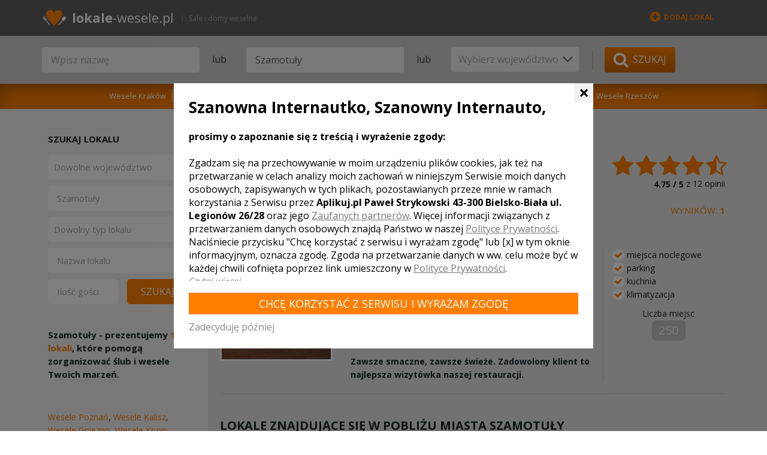

--- FILE ---
content_type: text/html; charset=utf-8
request_url: https://www.lokale-wesele.pl/Szamotu%c5%82y,miasto,sale_lokale_weselne.html
body_size: 8154
content:
<!doctype html>
<html lang="pl">
<head>
<meta charset="utf-8">
<!--[if IE]><meta http-equiv="x-ua-compatible" content="ie=edge"><![endif]-->
<title>Sale i lokale weselne - Szamotuły</title>
<meta name="description" content="Sale weselne Szamotuły - masz do wyboru 1 lokali z tej lokalizacji! Przejrzyj oferty i wybierz wymarzoną salę na wesele.">
<meta name="keywords" content="lokal weselny, sala weselna, sale weselne, lokale weselne, Szamotuły, wojewodztwo Wielkopolskie">
<meta name="author" content="Tomasz Kwaśny, DigiHex Systems - digihex.pl">
<meta name="viewport" content="width=device-width, initial-scale=1">
<base href="https://www.lokale-wesele.pl" />
<link rel="apple-touch-icon" href="apple-touch-icon.png">
<!--[if IE]><link rel="shortcut icon" href="/favicon.ico" type="image/x-icon"><![endif]-->
<link rel="shortcut icon" href="/favicon.png" type="image/png">
<script>var SID="naq34ekpduu6ok5ej8r0e4j1k4";</script>
<!--[if lt IE 9]>
	<script src="./libs/js/html5shiv.js"></script>
	<script src="./libs/js/respond.min.js"></script>
<![endif]-->
<link rel="canonical" href="https://www.lokale-wesele.pl/Szamotu%C5%82y,miasto,sale_lokale_weselne.html" />




</head>

<body>
<link rel="stylesheet" property="stylesheet" href="./libs/js/jquery-bar-rating/dist/themes/css-stars.css" type="text/css">
<link rel="stylesheet" property="stylesheet" href="./libs/js/jquery-bar-rating/dist/themes/fontawesome-stars-o.css" type="text/css">
<link rel="stylesheet" property="stylesheet" href="./css.css?v=1.09" type="text/css">
<script type="text/javascript" id="js" src="./js.js?v=1.09"></script>
<script type="text/javascript" src="./libs/js/jquery-bar-rating/dist/jquery.barrating.min.js"></script>

<link href="https://fonts.googleapis.com/css?family=Open+Sans:400,700,400italic,600italic&amp;subset=latin,latin-ext" rel="stylesheet" property="stylesheet" type="text/css">




<div id="simple_tip"><span id="simple_tip_arrow" class="gfx g_tip_arrow_r"></span><div id="simple_tip_content"></div></div>
<div class="device-xs visible-xs"></div><div class="device-sm visible-sm"></div><div class="device-md visible-md"></div><div class="device-lg visible-lg"></div>
<header class="header">
    <section class="top-bar">
        <div id="autocomplete-top"></div>
        <div class="container">
            <div class="row">
                <div class="col-xs-17 col-sm-8 col-md-7 col-lg-11">
                    <a href="/" class="logo" title="strona główna"><span class="highlight">lokale</span>-wesele.pl</a>
                    <span class="pipe hidden-xs hidden-sm hidden-md"></span>
                    <span class="slogan hidden-xs hidden-sm hidden-md">Sale i domy weselne</span>
                </div>
                <div class="col-xs-7 col-sm-16 col-md-17 col-lg-13">
                    <nav class="top-nav dh-pull-right">
                        <ul class="top-nav-list">
                            
                                
                                <li class="hidden-xs"><a href="/dodaj.html" class="link hightlight"><i class="fa fa-plus-circle icon"></i>Dodaj lokal</a></li>
                                                                                       
                            
                        </ul>
                    </nav>
                </div>
            </div>
        </div>
    </section>
    <section class="middle-bar module-hide">
        <div class="container">
	        <form action="/szukaj/" method="get" class="search">
                <div class="row">
	                <div class="col-sm-8 col-md-5 col-lg-6">
	                    <input type="text" id="nazwa" name="nazwa" class="search-field" placeholder="Wpisz nazwę" value="">
	                </div>	 
                    <div class="col-sm-2 col-md-1 hidden-xs">
                        <span class="word">lub</span>
                    </div>	                                  
                    <div class="col-sm-8 col-md-5 col-lg-6">
                        <input type="text" id="s" name="s" class="search-field" placeholder="Wpisz miasto" value="Szamotuły">
                    </div>
                    <div class="col-sm-2 col-md-1 hidden-xs">
                        <span class="word">lub</span>
                    </div>
                    <div class="col-xs-24 col-sm-8 col-md-6 col-lg-5">
						<span class="select-arrow-down"></span>
                        <select name="woj_id" class="form-control custom">
                            <option value="0">Wybierz województwo</option>
                            <option value="1">Dolnośląskie</option><option value="2">Kujawsko-Pomorskie</option><option value="3">Lubelskie</option><option value="4">Lubuskie</option><option value="5">Łódzkie</option><option value="6">Małopolskie</option><option value="7">Mazowieckie</option><option value="8">Opolskie</option><option value="9">Podkarpackie</option><option value="10">Podlaskie</option><option value="11">Pomorskie</option><option value="12">Śląskie</option><option value="13">Świętokrzyskie</option><option value="14">Warmińsko-Mazurskie</option><option value="15">Wielkopolskie</option><option value="16">Zachodniopomorskie</option>
                        </select>
                    </div>
                    <div class="col-xs-24 col-sm-5 col-md-5 col-lg-5 dh-no-padding">
                        <span class="pipe hidden-xs"></span>
                        <button type="submit" class="btn-submit"><i class="fa fa-search"></i>&nbsp;&nbsp;Szukaj</button>
                    </div>
                </div>
	        </form>
        </div>
    </section>
    <section class="bottom-bar module-hide">
        <div class="container">
            <nav>
                <ul class="cities">
                    <li class="item">
					<a href="Krak%C3%B3w,miasto,sale_lokale_weselne.html" class="link" title="Sale i lokale weselne Kraków">Wesele Kraków</a>
				</li><li class="item">
					<a href="Warszawa,miasto,sale_lokale_weselne.html" class="link" title="Sale i lokale weselne Warszawa">Wesele Warszawa</a>
				</li><li class="item">
					<a href="Gda%C5%84sk,miasto,sale_lokale_weselne.html" class="link" title="Sale i lokale weselne Gdańsk">Wesele Gdańsk</a>
				</li><li class="item">
					<a href="Pozna%C5%84,miasto,sale_lokale_weselne.html" class="link" title="Sale i lokale weselne Poznań">Wesele Poznań</a>
				</li><li class="item">
					<a href="Wroc%C5%82aw,miasto,sale_lokale_weselne.html" class="link" title="Sale i lokale weselne Wrocław">Wesele Wrocław</a>
				</li><li class="item">
					<a href="Lublin,miasto,sale_lokale_weselne.html" class="link" title="Sale i lokale weselne Lublin">Wesele Lublin</a>
				</li><li class="item">
					<a href="%C5%81%C3%B3d%C5%BA,miasto,sale_lokale_weselne.html" class="link" title="Sale i lokale weselne Łódź">Wesele Łódź</a>
				</li><li class="item">
					<a href="Rzesz%C3%B3w,miasto,sale_lokale_weselne.html" class="link" title="Sale i lokale weselne Rzeszów">Wesele Rzeszów</a>
				</li>
                </ul>
            </nav>
        </div>
    </section>
</header>

<section class="content">
    <div class="container">
        <div class="row">
            <div class="main-content">
                <div class="col-xs-24 right-side  ">
                    
            
		    <section class="listing">
                <div class="breadcrumbs"><div itemscope itemtype="http://data-vocabulary.org/Breadcrumb"><a href="/" itemprop="url" ><span itemprop="title">Sale weselne</span></a></div><span class="navi_sep">&rsaquo;</span><div itemscope itemtype="http://data-vocabulary.org/Breadcrumb"><a href="/wielkopolskie,woj,15.html" itemprop="url" ><span itemprop="title">Wielkopolskie</span></a></div></div>
                <div class="search-box-top-destination"></div>
                <div  itemscope itemtype="http://schema.org/PostalAddress">
                    
                    <div class="row">
                    	<div class="col-md-18">
                    		<h1 class="first-header" style="border:0;">Wesele Szamotuły - <span itemprop="name">Sale weselne</span></h1>
                        </div>
                        <div class="col-md-6">
                        				
			<div itemtype="http://schema.org/WebPage" itemscope class="rating-wrapper dh-text-right dh-mb10">
                <div itemprop="aggregateRating" itemscope itemtype="http://schema.org/AggregateRating">
                    <div>
                        <select id="rating" class="dh-pull-left">
                          <option value="1">1</option>
                          <option value="2">2</option>
                          <option value="3">3</option>
                          <option value="4">4</option>
                          <option value="5">5</option>
                        </select>
                        <div class="ratingValue dh-mt10">
                            <span class="dh-font-bold dh-align-middle" itemprop="ratingValue">
                                4.75 / 
                                <span itemprop="bestRating">5</span>
                            </span> z <span itemprop="reviewCount">12</span>
                            opinii
                        </div>
                    </div>
                </div>					
			</div>
            <script type="text/javascript">
                $("#rating").barrating({
                    theme: "fontawesome-stars-o",
                    initialRating: 4.75,
                    readonly: true
                });
            </script>					
			
                        </div>
                    </div>
                    
                    
                    <div class="row">
                        <div class="col-md-18">
                            <h2 class="second-header"><span itemprop="addressLocality">Lokale weselne z miasta <b>Szamotuły</b></span></h2>
                        </div>
                        <div class="col-md-6 dh-text-right">
                            <span class="results">Wyników: <span class="dh-font-bold">1</span></span>
                        </div>
                    </div>
                </div>
                
			<article class="listing-row">
			    <div class="row">
			        <div class="col-sm-6">
			        	
                        <a href="millenium_szamotuly_l1623.html" class="img-w img-hover-zoom dh-pointer">
                            <div class="img-with-overlay">
                                <img class="thumb" src="./userfiles/lokal/1623/147008361624997700_180x180.jpg" alt="Sala weselna Millenium, Szamotuły">
                                <span class="img-overlay img-overlay-dark">
                                    <span class="caption-centered">
                                        <span>
                                            <span class="caption-icon icon-search"><i class="fa fa-search"></i></span>
                                        </span>
                                    </span>
                                </span>
                            </div>
                        </a>
			        </div>
			        <div class="col-sm-12 description">
					    <h3 class="dh-no-margin"><a href="millenium_szamotuly_l1623.html" class="title">Millenium</a></h3>
					    <div class="city">Szamotuły</div>
							 <p>Millenium Szamotuły to obszerny obiekt, na który składa się restauracja i pokoje gościnne.  Proponujemy Państwu doznania estetyczne w przytulnym wnętrzu oraz kulinarne, degustując nadzwyczajne dania. Zapewniamy organizacje wspaniałych przyjęć. ...</p>
							 <p class="dh-font-bold dh-no-margin">Zawsze smaczne, zawsze świeże. Zadowolony klient to najlepsza wizytówka naszej restauracji.</p>
							
																																																	 
                    </div>
			        <div class="col-sm-6">
                        <ul class="options-list">
                            <li><i class="fa fa-check"></i> miejsca noclegowe</li>
                            <li><i class="fa fa-check"></i> parking</li>
                            <li><i class="fa fa-check"></i> kuchnia</li>
                            <li><i class="fa fa-check"></i> klimatyzacja</li>
                            
                        </ul>
                        <div class="dh-text-center dh-mt10">
                            
                            Liczba miejsc
                            <span class="guests">250</span>
                            
                        </div>

                        
			        </div>
                </div>
			</article>
		
                
                
                <footer class="city-description">
                    <div class="dh-mb80"><h3 class="dh-text-uppercase dh-size20 dh-no-margin">Lokale znajdujące się w pobliżu miasta Szamotuły</h3>
					<div id="cities-ids" class="dh-hide" data-ids="3531,1774"></div>
                    <div class="promo-box-wrapper cities-near">
                        <div class="row">
                        <div class="col-xs-24 col-sm-12 col-md-12 col-lg-6">
                            <div class="promo-box">
                                <a href="rozany_dworek_poznan_l3531.html" class="link-img">
                                    <img class="thumb infinity-thumb" src="./userfiles/lokal/3531/166151796487582900_222x148.jpg" alt="Różany Dworek">
                                    <div class="caption">
                                        <span class="name">Różany Dworek</span>
                                        <span class="city">Poznań</span>
                                    </div>
                                 </a>
                            </div>
                        </div>
                    
                        <div class="col-xs-24 col-sm-12 col-md-12 col-lg-6">
                            <div class="promo-box">
                                <a href="olandia_kwilcz_l1774.html" class="link-img">
                                    <img class="thumb infinity-thumb" src="./userfiles/lokal/1774/147008364539407200_222x148.jpg" alt="OLANDIA">
                                    <div class="caption">
                                        <span class="name">OLANDIA</span>
                                        <span class="city">Kwilcz</span>
                                    </div>
                                 </a>
                            </div>
                        </div>
                    </div>
                    </div>
                    <div id="lokals-more">
                        <div class="spinner-wrapper dh-hide">
                            <img src="/assets/images/spinner.svg">
                        </div>
                        
                    </div>
                    <input type="hidden" style="display:none;" name="offset" id="offset" value="8" />
                    <input type="hidden" style="display:none;" name="woj_id" id="woj_id" value="15" />
                    <input type="hidden" style="display:none;" name="city" id="city" value="Szamotuły" />
                    </div>
					<div class="dh-mt20 dh-mb80">
	                <h3 class="dh-text-uppercase dh-size20 dh-no-margin">
	                    Województwo Wielkopolskie - zobacz listę sal weselnych z innych miast:
	                </h3>
	                    
			<ul class="city-list dh-mt10"><li class="item">
				<a href="Jastrowie,miasto,sale_lokale_weselne.html" title="Sale weselne - Jastrowie">Jastrowie</a>
			</li><li class="item">
				<a href="K%C4%99pno,miasto,sale_lokale_weselne.html" title="Sale weselne - Kępno">Kępno</a>
			</li><li class="item">
				<a href="Zb%C4%85szy%C5%84,miasto,sale_lokale_weselne.html" title="Sale weselne - Zbąszyń">Zbąszyń</a>
			</li><li class="item">
				<a href="Mi%C4%99dzych%C3%B3d,miasto,sale_lokale_weselne.html" title="Sale weselne - Międzychód">Międzychód</a>
			</li><li class="item">
				<a href="Pobiedziska,miasto,sale_lokale_weselne.html" title="Sale weselne - Pobiedziska">Pobiedziska</a>
			</li><li class="item">
				<a href="Mi%C5%82os%C5%82aw,miasto,sale_lokale_weselne.html" title="Sale weselne - Miłosław">Miłosław</a>
			</li><li class="item">
				<a href="Ko%C5%82o,miasto,sale_lokale_weselne.html" title="Sale weselne - Koło">Koło</a>
			</li><li class="item">
				<a href="Wolsztyn,miasto,sale_lokale_weselne.html" title="Sale weselne - Wolsztyn">Wolsztyn</a>
			</li><li class="item">
				<a href="Mie%C5%9Bcisko,wielkopolskie,miasto,sale_lokale_weselne.html" title="Sale weselne - Mieścisko">Mieścisko</a>
			</li><li class="item">
				<a href="Raszk%C3%B3w,miasto,sale_lokale_weselne.html" title="Sale weselne - Raszków">Raszków</a>
			</li><li class="item">
				<a href="Gosty%C5%84,miasto,sale_lokale_weselne.html" title="Sale weselne - Gostyń">Gostyń</a>
			</li><li class="item">
				<a href="Przem%C4%99t,miasto,sale_lokale_weselne.html" title="Sale weselne - Przemęt">Przemęt</a>
			</li><li class="item">
				<a href="Powidz,miasto,sale_lokale_weselne.html" title="Sale weselne - Powidz">Powidz</a>
			</li><li class="item">
				<a href="Chrzypsko+Wielkie,miasto,sale_lokale_weselne.html" title="Sale weselne - Chrzypsko Wielkie">Chrzypsko Wielkie</a>
			</li><li class="item">
				<a href="Tarnowo+Podg%C3%B3rne,miasto,sale_lokale_weselne.html" title="Sale weselne - Tarnowo Podgórne">Tarnowo Podgórne</a>
			</li><li class="item">
				<a href="Grzegorzew,miasto,sale_lokale_weselne.html" title="Sale weselne - Grzegorzew">Grzegorzew</a>
			</li><li class="item">
				<a href="St%C4%99szew,miasto,sale_lokale_weselne.html" title="Sale weselne - Stęszew">Stęszew</a>
			</li><li class="item">
				<a href="Mosina,miasto,sale_lokale_weselne.html" title="Sale weselne - Mosina">Mosina</a>
			</li><li class="item">
				<a href="Wiele%C5%84,miasto,sale_lokale_weselne.html" title="Sale weselne - Wieleń">Wieleń</a>
			</li><li class="item">
				<a href="Oborniki,miasto,sale_lokale_weselne.html" title="Sale weselne - Oborniki">Oborniki</a>
			</li><li class="item">
				<a href="K%C3%B3rnik,miasto,sale_lokale_weselne.html" title="Sale weselne - Kórnik">Kórnik</a>
			</li><li class="item">
				<a href="Trzcianka,miasto,sale_lokale_weselne.html" title="Sale weselne - Trzcianka">Trzcianka</a>
			</li><li class="item">
				<a href="Chodzie%C5%BC,miasto,sale_lokale_weselne.html" title="Sale weselne - Chodzież">Chodzież</a>
			</li><li class="item">
				<a href="Nowe+Skalmierzyce,miasto,sale_lokale_weselne.html" title="Sale weselne - Nowe Skalmierzyce">Nowe Skalmierzyce</a>
			</li><li class="item">
				<a href="Obrzycko,miasto,sale_lokale_weselne.html" title="Sale weselne - Obrzycko">Obrzycko</a>
			</li><li class="item">
				<a href="Sierak%C3%B3w,miasto,sale_lokale_weselne.html" title="Sale weselne - Sieraków">Sieraków</a>
			</li><li class="item">
				<a href="Przygodzice,miasto,sale_lokale_weselne.html" title="Sale weselne - Przygodzice">Przygodzice</a>
			</li><li class="item">
				<a href="W%C4%85growiec,miasto,sale_lokale_weselne.html" title="Sale weselne - Wągrowiec">Wągrowiec</a>
			</li><li class="item">
				<a href="Kobyla+G%C3%B3ra,miasto,sale_lokale_weselne.html" title="Sale weselne - Kobyla Góra">Kobyla Góra</a>
			</li><li class="item">
				<a href="Zduny,miasto,sale_lokale_weselne.html" title="Sale weselne - Zduny">Zduny</a>
			</li><li class="item">
				<a href="%C5%81%C4%99ka+Ma%C5%82a,miasto,sale_lokale_weselne.html" title="Sale weselne - Łęka Mała">Łęka Mała</a>
			</li><li class="item">
				<a href="Ko%C5%BAmin+Wielkopolski,miasto,sale_lokale_weselne.html" title="Sale weselne - Koźmin Wielkopolski">Koźmin Wielkopolski</a>
			</li><li class="item">
				<a href="Z%C5%82ot%C3%B3w,miasto,sale_lokale_weselne.html" title="Sale weselne - Złotów">Złotów</a>
			</li><li class="item">
				<a href="Brodnica,wielkopolskie,miasto,sale_lokale_weselne.html" title="Sale weselne - Brodnica">Brodnica</a>
			</li><li class="item">
				<a href="Suchy+Las,miasto,sale_lokale_weselne.html" title="Sale weselne - Suchy Las">Suchy Las</a>
			</li><li class="item">
				<a href="Lw%C3%B3wek,miasto,sale_lokale_weselne.html" title="Sale weselne - Lwówek">Lwówek</a>
			</li><li class="item">
				<a href="W%C5%82oszakowice,miasto,sale_lokale_weselne.html" title="Sale weselne - Włoszakowice">Włoszakowice</a>
			</li><li class="item">
				<a href="Budziejewo,miasto,sale_lokale_weselne.html" title="Sale weselne - Budziejewo">Budziejewo</a>
			</li><li class="item">
				<a href="Miedzichowo,miasto,sale_lokale_weselne.html" title="Sale weselne - Miedzichowo">Miedzichowo</a>
			</li><li class="item">
				<a href="Orchowo,miasto,sale_lokale_weselne.html" title="Sale weselne - Orchowo">Orchowo</a>
			</li><li class="item">
				<a href="Opalenica,miasto,sale_lokale_weselne.html" title="Sale weselne - Opalenica">Opalenica</a>
			</li><li class="item">
				<a href="Pestkownica,miasto,sale_lokale_weselne.html" title="Sale weselne - Pestkownica">Pestkownica</a>
			</li><li class="item">
				<a href="Ka%C5%BAmierz,miasto,sale_lokale_weselne.html" title="Sale weselne - Kaźmierz">Kaźmierz</a>
			</li><li class="item">
				<a href="Lubo%C5%84,miasto,sale_lokale_weselne.html" title="Sale weselne - Luboń">Luboń</a>
			</li><li class="item">
				<a href="%C5%81ubowo,miasto,sale_lokale_weselne.html" title="Sale weselne - Łubowo">Łubowo</a>
			</li><li class="item">
				<a href="Odolan%C3%B3w,miasto,sale_lokale_weselne.html" title="Sale weselne - Odolanów">Odolanów</a>
			</li><li class="item">
				<a href="Batorowo,miasto,sale_lokale_weselne.html" title="Sale weselne - Batorowo">Batorowo</a>
			</li><li class="item">
				<a href="Biedrusko,miasto,sale_lokale_weselne.html" title="Sale weselne - Biedrusko">Biedrusko</a>
			</li><li class="item">
				<a href="Murowana+Go%C5%9Blina,miasto,sale_lokale_weselne.html" title="Sale weselne - Murowana Goślina">Murowana Goślina</a>
			</li><li class="item">
				<a href="Ksi%C4%85%C5%BC+Wielkopolski,miasto,sale_lokale_weselne.html" title="Sale weselne - Książ Wielkopolski">Książ Wielkopolski</a>
			</li><li class="item">
				<a href="Podstolice,wielkopolskie,miasto,sale_lokale_weselne.html" title="Sale weselne - Podstolice">Podstolice</a>
			</li><li class="item">
				<a href="St%C4%99szewko,miasto,sale_lokale_weselne.html" title="Sale weselne - Stęszewko">Stęszewko</a>
			</li><li class="item">
				<a href="Wronki,miasto,sale_lokale_weselne.html" title="Sale weselne - Wronki">Wronki</a>
			</li><li class="item">
				<a href="Kostrzyn,miasto,sale_lokale_weselne.html" title="Sale weselne - Kostrzyn">Kostrzyn</a>
			</li><li class="item">
				<a href="Krzemieniewo,wielkopolskie,miasto,sale_lokale_weselne.html" title="Sale weselne - Krzemieniewo">Krzemieniewo</a>
			</li><li class="item">
				<a href="Wilkowice,wielkopolskie,miasto,sale_lokale_weselne.html" title="Sale weselne - Wilkowice">Wilkowice</a>
			</li><li class="item">
				<a href="Liche%C5%84+Stary,miasto,sale_lokale_weselne.html" title="Sale weselne - Licheń Stary">Licheń Stary</a>
			</li><li class="item">
				<a href="Podrzewie,miasto,sale_lokale_weselne.html" title="Sale weselne - Podrzewie">Podrzewie</a>
			</li><li class="item">
				<a href="Witkowo,wielkopolskie,miasto,sale_lokale_weselne.html" title="Sale weselne - Witkowo">Witkowo</a>
			</li><li class="item">
				<a href="Brodowo,wielkopolskie,miasto,sale_lokale_weselne.html" title="Sale weselne - Brodowo">Brodowo</a>
			</li><li class="item">
				<a href="P%C4%99powo,miasto,sale_lokale_weselne.html" title="Sale weselne - Pępowo">Pępowo</a>
			</li><li class="item">
				<a href="S%C5%82upca,miasto,sale_lokale_weselne.html" title="Sale weselne - Słupca">Słupca</a>
			</li><li class="item">
				<a href="Golina,miasto,sale_lokale_weselne.html" title="Sale weselne - Golina">Golina</a>
			</li><li class="item">
				<a href="Duszniki,miasto,sale_lokale_weselne.html" title="Sale weselne - Duszniki">Duszniki</a>
			</li><li class="item">
				<a href="Dolsk,miasto,sale_lokale_weselne.html" title="Sale weselne - Dolsk">Dolsk</a>
			</li><li class="item">
				<a href="P%C4%99ckowo,miasto,sale_lokale_weselne.html" title="Sale weselne - Pęckowo">Pęckowo</a>
			</li><li class="item">
				<a href="Lednog%C3%B3ra,miasto,sale_lokale_weselne.html" title="Sale weselne - Lednogóra">Lednogóra</a>
			</li><li class="item">
				<a href="Dakowy+Mokre,miasto,sale_lokale_weselne.html" title="Sale weselne - Dakowy Mokre">Dakowy Mokre</a>
			</li><li class="item">
				<a href="Rydzyna,wielkopolskie,miasto,sale_lokale_weselne.html" title="Sale weselne - Rydzyna">Rydzyna</a>
			</li><li class="item">
				<a href="Kaczory,miasto,sale_lokale_weselne.html" title="Sale weselne - Kaczory">Kaczory</a>
			</li><li class="item">
				<a href="Krotoszyn,miasto,sale_lokale_weselne.html" title="Sale weselne - Krotoszyn">Krotoszyn</a>
			</li><li class="item">
				<a href="Go%C5%82uch%C3%B3w,miasto,sale_lokale_weselne.html" title="Sale weselne - Gołuchów">Gołuchów</a>
			</li><li class="item">
				<a href="Bralin,miasto,sale_lokale_weselne.html" title="Sale weselne - Bralin">Bralin</a>
			</li><li class="item">
				<a href="Tuliszk%C3%B3w,miasto,sale_lokale_weselne.html" title="Sale weselne - Tuliszków">Tuliszków</a>
			</li><li class="item">
				<a href="M%C5%82odzikowo,miasto,sale_lokale_weselne.html" title="Sale weselne - Młodzikowo">Młodzikowo</a>
			</li><li class="item">
				<a href="Czerniejewo,miasto,sale_lokale_weselne.html" title="Sale weselne - Czerniejewo">Czerniejewo</a>
			</li><li class="item">
				<a href="Promno,miasto,sale_lokale_weselne.html" title="Sale weselne - Promno">Promno</a>
			</li><li class="item">
				<a href="Nowe+Miasto+nad+Wart%C4%85,miasto,sale_lokale_weselne.html" title="Sale weselne - Nowe Miasto nad Wartą">Nowe Miasto nad Wartą</a>
			</li><li class="item">
				<a href="Skulsk,miasto,sale_lokale_weselne.html" title="Sale weselne - Skulsk">Skulsk</a>
			</li><li class="item">
				<a href="Brzeziny,wielkopolskie,miasto,sale_lokale_weselne.html" title="Sale weselne - Brzeziny">Brzeziny</a>
			</li><li class="item">
				<a href="Borek+Wielkopolski,miasto,sale_lokale_weselne.html" title="Sale weselne - Borek Wielkopolski">Borek Wielkopolski</a>
			</li><li class="item">
				<a href="Sza%C5%82e,miasto,sale_lokale_weselne.html" title="Sale weselne - Szałe">Szałe</a>
			</li><li class="item">
				<a href="%C5%BBerk%C3%B3w,miasto,sale_lokale_weselne.html" title="Sale weselne - Żerków">Żerków</a>
			</li><li class="item">
				<a href="Nekla,miasto,sale_lokale_weselne.html" title="Sale weselne - Nekla">Nekla</a>
			</li><li class="item">
				<a href="T%C5%82okinia+Ko%C5%9Bcielna,miasto,sale_lokale_weselne.html" title="Sale weselne - Tłokinia Kościelna">Tłokinia Kościelna</a>
			</li><li class="item">
				<a href="Kl%C4%99ka,miasto,sale_lokale_weselne.html" title="Sale weselne - Klęka">Klęka</a>
			</li><li class="item">
				<a href="S%C5%82awica,wielkopolskie,miasto,sale_lokale_weselne.html" title="Sale weselne - Sławica">Sławica</a>
			</li><li class="item">
				<a href="Rogalin,miasto,sale_lokale_weselne.html" title="Sale weselne - Rogalin">Rogalin</a>
			</li><li class="item">
				<a href="Gu%C5%82towy,miasto,sale_lokale_weselne.html" title="Sale weselne - Gułtowy">Gułtowy</a>
			</li><li class="item">
				<a href="Ko%C5%BAminek,miasto,sale_lokale_weselne.html" title="Sale weselne - Koźminek">Koźminek</a>
			</li><li class="item">
				<a href="W%C4%85sowo,miasto,sale_lokale_weselne.html" title="Sale weselne - Wąsowo">Wąsowo</a>
			</li><li class="item">
				<a href="Trzemeszno,miasto,sale_lokale_weselne.html" title="Sale weselne - Trzemeszno">Trzemeszno</a>
			</li><li class="item">
				<a href="Pniewy,miasto,sale_lokale_weselne.html" title="Sale weselne - Pniewy">Pniewy</a>
			</li><li class="item">
				<a href="Tarce,miasto,sale_lokale_weselne.html" title="Sale weselne - Tarce">Tarce</a>
			</li><li class="item">
				<a href="Jaraczewo,miasto,sale_lokale_weselne.html" title="Sale weselne - Jaraczewo">Jaraczewo</a>
			</li><li class="item">
				<a href="Szczepowice,miasto,sale_lokale_weselne.html" title="Sale weselne - Szczepowice">Szczepowice</a>
			</li><li class="item">
				<a href="Siemianice,wielkopolskie,miasto,sale_lokale_weselne.html" title="Sale weselne - Siemianice">Siemianice</a>
			</li><li class="item">
				<a href="Kazimierz+Biskupi,miasto,sale_lokale_weselne.html" title="Sale weselne - Kazimierz Biskupi">Kazimierz Biskupi</a>
			</li><li class="item">
				<a href="Owi%C5%84ska,miasto,sale_lokale_weselne.html" title="Sale weselne - Owińska">Owińska</a>
			</li><li class="item">
				<a href="Czerwonak,miasto,sale_lokale_weselne.html" title="Sale weselne - Czerwonak">Czerwonak</a>
			</li><li class="item">
				<a href="Rogalinek,miasto,sale_lokale_weselne.html" title="Sale weselne - Rogalinek">Rogalinek</a>
			</li><li class="item">
				<a href="Kobylnica,wielkopolskie,miasto,sale_lokale_weselne.html" title="Sale weselne - Kobylnica">Kobylnica</a>
			</li><li class="item">
				<a href="Stawiszyn,miasto,sale_lokale_weselne.html" title="Sale weselne - Stawiszyn">Stawiszyn</a>
			</li><li class="item">
				<a href="GIEWART%C3%93W,miasto,sale_lokale_weselne.html" title="Sale weselne - GIEWARTÓW">GIEWARTÓW</a>
			</li><li class="item">
				<a href="Rokietnica,miasto,sale_lokale_weselne.html" title="Sale weselne - Rokietnica">Rokietnica</a>
			</li><li class="item">
				<a href="Sieros%C5%82aw,wielkopolskie,miasto,sale_lokale_weselne.html" title="Sale weselne - Sierosław">Sierosław</a>
			</li><li class="item">
				<a href="%C5%81%C4%85%C5%BCek,wielkopolskie,miasto,sale_lokale_weselne.html" title="Sale weselne - Łążek">Łążek</a>
			</li><li class="item">
				<a href="Margonin,miasto,sale_lokale_weselne.html" title="Sale weselne - Margonin">Margonin</a>
			</li><li class="item">
				<a href="D%C4%85bie,miasto,sale_lokale_weselne.html" title="Sale weselne - Dąbie">Dąbie</a>
			</li><li class="item">
				<a href="Pakos%C5%82aw,miasto,sale_lokale_weselne.html" title="Sale weselne - Pakosław">Pakosław</a>
			</li><li class="item">
				<a href="Kwilcz,miasto,sale_lokale_weselne.html" title="Sale weselne - Kwilcz">Kwilcz</a>
			</li><li class="item">
				<a href="Wyrzysk,miasto,sale_lokale_weselne.html" title="Sale weselne - Wyrzysk">Wyrzysk</a>
			</li><li class="item">
				<a href="Po%C5%82ajewo,wielkopolskie,miasto,sale_lokale_weselne.html" title="Sale weselne - Połajewo">Połajewo</a>
			</li></ul><div class="clearfix"></div>	
		
	                </div>                    
                    
                </footer>
            </section>
		
                    <div class="divider-right"></div>
                </div>
                <aside class="col-xs-24 left-side">
                	
	                    <div class="search-box-left-destination"></div>
	                    <section class="menu-section">
	                        
            
            <div class="dh-text-uppercase dh-size15 dh-font-bold dh-mb15">Szukaj lokalu</div>
            <form action="/szukaj/" method="get" class="search-sidebar dh-mb40">
                <div class="row dh-mb10">
                    <div class="col-xs-24">
                        <select name="woj_id" class="custom">
                            <option value="">Dowolne województwo</option>
                            <option value="1">Dolnośląskie</option><option value="2">Kujawsko-Pomorskie</option><option value="3">Lubelskie</option><option value="4">Lubuskie</option><option value="5">Łódzkie</option><option value="6">Małopolskie</option><option value="7">Mazowieckie</option><option value="8">Opolskie</option><option value="9">Podkarpackie</option><option value="10">Podlaskie</option><option value="11">Pomorskie</option><option value="12">Śląskie</option><option value="13">Świętokrzyskie</option><option value="14">Warmińsko-Mazurskie</option><option value="15">Wielkopolskie</option><option value="16">Zachodniopomorskie</option>
                        </select>
                    </div>
                </div>
                <div class="row dh-mb10">
                    <div class="col-xs-24">
                        <div id="autocomplete-sidebar"></div>
                        <input type="text" id="miasto" name="s" class="search-field" placeholder="Wpisz miasto" value="Szamotuły">
                    </div>
                </div>
                <div class="row dh-mb10">
                    <div class="col-xs-24">
                        <select name="typ" class="custom">
                            <option value="">Dowolny typ lokalu</option>
                            <option value="1">Restauracja</option><option value="2">Hotel na wesele</option><option value="3">Dom Weselny</option><option value="4">Dwór i Pałac</option><option value="5">Catering weselny</option><option value="7">Inny podmiot</option>
                        </select>
                    </div>
                </div>
                <div class="row dh-mb10">
                    <div class="col-xs-24">
                        <input type="text" id="nazwa" name="nazwa" class="search-field" placeholder="Nazwa lokalu" value="">
                    </div>
                </div>
                <div class="row">
                    <div class="col-xs-24 col-sm-13">
                        <input type="text" id="goscie" name="goscie" class="search-field" placeholder="Ilość gości" value="">
                    </div>
                    <div class="col-xs-24 col-sm-11">
                        <button type="submit" class="btn-submit">Szukaj</button>
                    </div>
                </div>
            </form>
        
            <b>Szamotuły - prezentujemy <span class="dh-color-primary">1 lokali</span>, które pomogą zorganizować ślub i wesele Twoich marzeń.</b>
            
                    		<div class="banners dh-text-center-md dh-mt50 visible-xs">
                    			
                			</div> 
	                    </section>
	                    
	                    
	                    
	                    <section class="banners dh-text-center-md dh-mt50 dh-hidden-md">
	                        
	                    </section>
	
	                    
	                    <section class="comments dh-hidden-sm">
	                        
                <a href="Pozna%C5%84,miasto,sale_lokale_weselne.html" class="link" title="Sale i lokale weselne Poznań">Wesele Poznań</a>,
            
                <a href="Kalisz,miasto,sale_lokale_weselne.html" class="link" title="Sale i lokale weselne Kalisz">Wesele Kalisz</a>,
            
                <a href="Gniezno,miasto,sale_lokale_weselne.html" class="link" title="Sale i lokale weselne Gniezno">Wesele Gniezno</a>,
            
                <a href="Konin,miasto,sale_lokale_weselne.html" class="link" title="Sale i lokale weselne Konin">Wesele Konin</a>,
            
                <a href="Ostr%C3%B3w+Wielkopolski,miasto,sale_lokale_weselne.html" class="link" title="Sale i lokale weselne Ostrów Wielkopolski">Wesele Ostrów Wielkopolski</a>,
            
                <a href="Wrze%C5%9Bnia,miasto,sale_lokale_weselne.html" class="link" title="Sale i lokale weselne Września">Wesele Września</a>,
            
                <a href="Pi%C5%82a,miasto,sale_lokale_weselne.html" class="link" title="Sale i lokale weselne Piła">Wesele Piła</a>,
            
                <a href="Leszno,miasto,sale_lokale_weselne.html" class="link" title="Sale i lokale weselne Leszno">Wesele Leszno</a>,
            
                <a href="Ostrzesz%C3%B3w,miasto,sale_lokale_weselne.html" class="link" title="Sale i lokale weselne Ostrzeszów">Wesele Ostrzeszów</a>,
            
                <a href="Turek,miasto,sale_lokale_weselne.html" class="link" title="Sale i lokale weselne Turek">Wesele Turek</a>,
            
                <a href="Jarocin,miasto,sale_lokale_weselne.html" class="link" title="Sale i lokale weselne Jarocin">Wesele Jarocin</a>,
            
                <a href="Swarz%C4%99dz,miasto,sale_lokale_weselne.html" class="link" title="Sale i lokale weselne Swarzędz">Wesele Swarzędz</a>,
            
                <a href="%C5%9Alesin,miasto,sale_lokale_weselne.html" class="link" title="Sale i lokale weselne Ślesin">Wesele Ślesin</a>,
            
                <a href="%C5%9Aroda+Wielkopolska,miasto,sale_lokale_weselne.html" class="link" title="Sale i lokale weselne Środa Wielkopolska">Wesele Środa Wielkopolska</a>,
            
                <a href="Nowy+Tomy%C5%9Bl,miasto,sale_lokale_weselne.html" class="link" title="Sale i lokale weselne Nowy Tomyśl">Wesele Nowy Tomyśl</a>,
            
                <a href="Puszczykowo,miasto,sale_lokale_weselne.html" class="link" title="Sale i lokale weselne Puszczykowo">Wesele Puszczykowo</a>,
            
                <a href="%C5%9Arem,miasto,sale_lokale_weselne.html" class="link" title="Sale i lokale weselne Śrem">Wesele Śrem</a>,
            
                <a href="Czarnk%C3%B3w,miasto,sale_lokale_weselne.html" class="link" title="Sale i lokale weselne Czarnków">Wesele Czarnków</a>,
            
                <a href="Ko%C5%9Bcian,miasto,sale_lokale_weselne.html" class="link" title="Sale i lokale weselne Kościan">Wesele Kościan</a>,
            
                <a href="Osieczna,miasto,sale_lokale_weselne.html" class="link" title="Sale i lokale weselne Osieczna">Wesele Osieczna</a>
              
	                    </section>
	                    
	                    <section class="dh-hidden-sm">
	                        <div
	                            class="fb-page dh-mt20 dh-mb30"
	                            data-href="https://www.facebook.com/lokale-weselepl-136528159718547"
	                            data-small-header="false"
	                            data-adapt-container-width="true"
	                            data-hide-cover="false"
	                            data-show-facepile="true"
	                            data-width="220"
	                            style="width: 220px;"
	                        ></div>
	                        <div class="dh-divider110"></div>
	                    </section>
                    
                </aside>
            </div>
        </div>
    </div>
</section>
<div class="clearfix"></div>

<footer class="footer">
    <div class="container">
        <div class="row lists">
            <div class="col-xs-24 col-md-12 dh-mt30">
                <span class="dh-inlineb dh-text-uppercase dh-color-white"><b>Zobacz domy weselne z miast:</b></span>
                <ul class="list">
                     <li class="item">
					<a href="Bydgoszcz,miasto,sale_lokale_weselne.html" class="link" title="Sale i lokale weselne Bydgoszcz">Wesele Bydgoszcz</a>
				</li><li class="item">
					<a href="Olsztyn,miasto,sale_lokale_weselne.html" class="link" title="Sale i lokale weselne Olsztyn">Wesele Olsztyn</a>
				</li><li class="item">
					<a href="Bielsko-Bia%C5%82a,miasto,sale_lokale_weselne.html" class="link" title="Sale i lokale weselne Bielsko-Biała">Wesele Bielsko-Biała</a>
				</li><li class="item">
					<a href="Toru%C5%84,miasto,sale_lokale_weselne.html" class="link" title="Sale i lokale weselne Toruń">Wesele Toruń</a>
				</li><li class="item">
					<a href="Bia%C5%82ystok,miasto,sale_lokale_weselne.html" class="link" title="Sale i lokale weselne Białystok">Wesele Białystok</a>
				</li><li class="item">
					<a href="Kielce,miasto,sale_lokale_weselne.html" class="link" title="Sale i lokale weselne Kielce">Wesele Kielce</a>
				</li><li class="item">
					<a href="Katowice,miasto,sale_lokale_weselne.html" class="link" title="Sale i lokale weselne Katowice">Wesele Katowice</a>
				</li><li class="item">
					<a href="Szczecin,miasto,sale_lokale_weselne.html" class="link" title="Sale i lokale weselne Szczecin">Wesele Szczecin</a>
				</li><li class="item">
					<a href="Nowy+S%C4%85cz,miasto,sale_lokale_weselne.html" class="link" title="Sale i lokale weselne Nowy Sącz">Wesele Nowy Sącz</a>
				</li><li class="item">
					<a href="Elbl%C4%85g,miasto,sale_lokale_weselne.html" class="link" title="Sale i lokale weselne Elbląg">Wesele Elbląg</a>
				</li><li class="item">
					<a href="Tychy,miasto,sale_lokale_weselne.html" class="link" title="Sale i lokale weselne Tychy">Wesele Tychy</a>
				</li><li class="item">
					<a href="Zielona+G%C3%B3ra,miasto,sale_lokale_weselne.html" class="link" title="Sale i lokale weselne Zielona Góra">Wesele Zielona Góra</a>
				</li><li class="item">
					<a href="Tarn%C3%B3w,miasto,sale_lokale_weselne.html" class="link" title="Sale i lokale weselne Tarnów">Wesele Tarnów</a>
				</li><li class="item">
					<a href="Sopot,miasto,sale_lokale_weselne.html" class="link" title="Sale i lokale weselne Sopot">Wesele Sopot</a>
				</li><li class="item">
					<a href="Opole,miasto,sale_lokale_weselne.html" class="link" title="Sale i lokale weselne Opole">Wesele Opole</a>
				</li><li class="item">
					<a href="Cz%C4%99stochowa,miasto,sale_lokale_weselne.html" class="link" title="Sale i lokale weselne Częstochowa">Wesele Częstochowa</a>
				</li><li class="item">
					<a href="Gdynia,miasto,sale_lokale_weselne.html" class="link" title="Sale i lokale weselne Gdynia">Wesele Gdynia</a>
				</li><li class="item">
					<a href="W%C5%82oc%C5%82awek,miasto,sale_lokale_weselne.html" class="link" title="Sale i lokale weselne Włocławek">Wesele Włocławek</a>
				</li><li class="item">
					<a href="Zakopane,miasto,sale_lokale_weselne.html" class="link" title="Sale i lokale weselne Zakopane">Wesele Zakopane</a>
				</li><li class="item">
					<a href="Przemy%C5%9Bl,miasto,sale_lokale_weselne.html" class="link" title="Sale i lokale weselne Przemyśl">Wesele Przemyśl</a>
				</li><li class="item">
					<a href="S%C5%82upsk,miasto,sale_lokale_weselne.html" class="link" title="Sale i lokale weselne Słupsk">Wesele Słupsk</a>
				</li><li class="item">
					<a href="Kazimierz+Dolny,miasto,sale_lokale_weselne.html" class="link" title="Sale i lokale weselne Kazimierz Dolny">Wesele Kazimierz Dolny</a>
				</li><li class="item">
					<a href="Kalisz,miasto,sale_lokale_weselne.html" class="link" title="Sale i lokale weselne Kalisz">Wesele Kalisz</a>
				</li><li class="item">
					<a href="Legnica,miasto,sale_lokale_weselne.html" class="link" title="Sale i lokale weselne Legnica">Wesele Legnica</a>
				</li><li class="item">
					<a href="Szczyrk,miasto,sale_lokale_weselne.html" class="link" title="Sale i lokale weselne Szczyrk">Wesele Szczyrk</a>
				</li><li class="item">
					<a href="Gi%C5%BCycko,miasto,sale_lokale_weselne.html" class="link" title="Sale i lokale weselne Giżycko">Wesele Giżycko</a>
				</li><li class="item">
					<a href="Grudzi%C4%85dz,miasto,sale_lokale_weselne.html" class="link" title="Sale i lokale weselne Grudziądz">Wesele Grudziądz</a>
				</li><li class="item">
					<a href="Krosno,miasto,sale_lokale_weselne.html" class="link" title="Sale i lokale weselne Krosno">Wesele Krosno</a>
				</li><li class="item">
					<a href="Malbork,miasto,sale_lokale_weselne.html" class="link" title="Sale i lokale weselne Malbork">Wesele Malbork</a>
				</li><li class="item">
					<a href="Zamo%C5%9B%C4%87,kujawsko-pomorskie,miasto,sale_lokale_weselne.html" class="link" title="Sale i lokale weselne Zamość">Wesele Zamość</a>
				</li><li class="item">
					<a href="D%C4%85browa+G%C3%B3rnicza,miasto,sale_lokale_weselne.html" class="link" title="Sale i lokale weselne Dąbrowa Górnicza">Wesele Dąbrowa Górnicza</a>
				</li>
                </ul>
            </div>
            <div class="col-xs-24 col-md-12 dh-mt30">
                <span class="dh-inlineb dh-text-uppercase dh-color-white"><b>Zobacz lokale na twój ślub z województw:</b></span>
                <ul class="list"><li class="item"><a href="/dolnoslaskie,woj,1.html" title="Sale weselne Dolnośląskie" class="link">Sale weselne Dolnośląskie</a></li><li class="item"><a href="/kujawsko-pomorskie,woj,2.html" title="Sale weselne Kujawsko-Pomorskie" class="link">Sale weselne Kujawsko-Pomorskie</a></li><li class="item"><a href="/lubelskie,woj,3.html" title="Sale weselne Lubelskie" class="link">Sale weselne Lubelskie</a></li><li class="item"><a href="/lubuskie,woj,4.html" title="Sale weselne Lubuskie" class="link">Sale weselne Lubuskie</a></li><li class="item"><a href="/lodzkie,woj,5.html" title="Sale weselne Łódzkie" class="link">Sale weselne Łódzkie</a></li><li class="item"><a href="/malopolskie,woj,6.html" title="Sale weselne Małopolskie" class="link">Sale weselne Małopolskie</a></li><li class="item"><a href="/mazowieckie,woj,7.html" title="Sale weselne Mazowieckie" class="link">Sale weselne Mazowieckie</a></li><li class="item"><a href="/opolskie,woj,8.html" title="Sale weselne Opolskie" class="link">Sale weselne Opolskie</a></li><li class="item"><a href="/podkarpackie,woj,9.html" title="Sale weselne Podkarpackie" class="link">Sale weselne Podkarpackie</a></li><li class="item"><a href="/podlaskie,woj,10.html" title="Sale weselne Podlaskie" class="link">Sale weselne Podlaskie</a></li><li class="item"><a href="/pomorskie,woj,11.html" title="Sale weselne Pomorskie" class="link">Sale weselne Pomorskie</a></li><li class="item"><a href="/slaskie,woj,12.html" title="Sale weselne Śląskie" class="link">Sale weselne Śląskie</a></li><li class="item"><a href="/swietokrzyskie,woj,13.html" title="Sale weselne Świętokrzyskie" class="link">Sale weselne Świętokrzyskie</a></li><li class="item"><a href="/warminsko-mazurskie,woj,14.html" title="Sale weselne Warmińsko-Mazurskie" class="link">Sale weselne Warmińsko-Mazurskie</a></li><li class="item"><a href="/wielkopolskie,woj,15.html" title="Sale weselne Wielkopolskie" class="link">Sale weselne Wielkopolskie</a></li><li class="item"><a href="/zachodniopomorskie,woj,16.html" title="Sale weselne Zachodniopomorskie" class="link">Sale weselne Zachodniopomorskie</a></li></ul>
            </div>
        </div>
        <div class="row dh-text-center">
            <div class="col-xs-24">
                <ul class="menu-bottom">
                    
                        <li class="item"><a href="/kontakt.html" rel="nofollow" class="link">kontakt</a></li>
                        <li class="item"><a href="/reklama.html" rel="nofollow" class="link">reklama</a></li>                    
                    
                </ul>
            </div>
        </div>
        <div class="row copyright dh-text-center">
            <p>2009 - 2026 &copy; <a href="/">lokale-wesele.pl</a></p>
            <p class="dh-size10">Wszystkie prawa zastrzeżone. Kopiowanie treści i zdjęć bez zgody redakcji jest zabronione.</p>
            <p class="dh-size12">Wykonanie DigiHex Systems</a></p>
        </div>
    </div>
</footer>
<a href="#0" class="cd-top">Top</a>

<div id="pltk-cont" data-timestamp="1770072015" data-hash="ff0a065dfd3847cafe3fb572c459f781" data-result="b1af99d04094703ed2298999f047b277"></div>
<link href="/includes/pltk/pltk.css" rel="stylesheet" />
<script src="/includes/pltk/pltk.js" async></script>

<div id="fb-root"></div>




</body>
</html>

--- FILE ---
content_type: text/css;charset=UTF-8
request_url: https://www.lokale-wesele.pl/css.css?v=1.09
body_size: 39678
content:
html{font-family:sans-serif;-ms-text-size-adjust:100%;-webkit-text-size-adjust:100%}body{margin:0}article,aside,details,figcaption,figure,footer,header,hgroup,main,menu,nav,section,summary{display:block}audio,canvas,progress,video{display:inline-block;vertical-align:baseline}audio:not([controls]){display:none;height:0}[hidden],template{display:none}a{background-color:transparent}a:active,a:hover{outline:0}abbr[title]{border-bottom:1px dotted}b,strong{font-weight:bold}dfn{font-style:italic}h1{font-size:2em;margin:0.67em 0}mark{background:#ff0;color:#000}small{font-size:80%}sub,sup{font-size:75%;line-height:0;position:relative;vertical-align:baseline}sup{top:-0.5em}sub{bottom:-0.25em}img{border:0}svg:not(:root){overflow:hidden}figure{margin:1em 40px}hr{-webkit-box-sizing:content-box;-moz-box-sizing:content-box;box-sizing:content-box;height:0}pre{overflow:auto}code,kbd,pre,samp{font-family:monospace,monospace;font-size:1em}button,input,optgroup,select,textarea{color:inherit;font:inherit;margin:0}button{overflow:visible}button,select{text-transform:none}button,html input[type="button"],input[type="reset"],input[type="submit"]{-webkit-appearance:button;cursor:pointer}button[disabled],html input[disabled]{cursor:default}button::-moz-focus-inner,input::-moz-focus-inner{border:0;padding:0}input{line-height:normal}input[type="checkbox"],input[type="radio"]{-webkit-box-sizing:border-box;-moz-box-sizing:border-box;box-sizing:border-box;padding:0}input[type="number"]::-webkit-inner-spin-button,input[type="number"]::-webkit-outer-spin-button{height:auto}input[type="search"]{-webkit-appearance:textfield;-webkit-box-sizing:content-box;-moz-box-sizing:content-box;box-sizing:content-box}input[type="search"]::-webkit-search-cancel-button,input[type="search"]::-webkit-search-decoration{-webkit-appearance:none}fieldset{border:1px solid #c0c0c0;margin:0 2px;padding:0.35em 0.625em 0.75em}legend{border:0;padding:0}textarea{overflow:auto}optgroup{font-weight:bold}table{border-collapse:collapse;border-spacing:0}td,th{padding:0}@media print{*,*:before,*:after{background:transparent !important;color:#000 !important;-webkit-box-shadow:none !important;box-shadow:none !important;text-shadow:none !important}a,a:visited{text-decoration:underline}a[href]:after{content:" (" attr(href) ")"}abbr[title]:after{content:" (" attr(title) ")"}a[href^="#"]:after,a[href^="javascript:"]:after{content:""}pre,blockquote{border:1px solid #999;page-break-inside:avoid}thead{display:table-header-group}tr,img{page-break-inside:avoid}img{max-width:100% !important}p,h2,h3{orphans:3;widows:3}h2,h3{page-break-after:avoid}.navbar{display:none}.btn>.caret,.dropup>.btn>.caret{border-top-color:#000 !important}.label{border:1px solid #000}.table{border-collapse:collapse !important}.table td,.table th{background-color:#fff !important}.table-bordered th,.table-bordered td{border:1px solid #ddd !important}}*{-webkit-box-sizing:border-box;-moz-box-sizing:border-box;box-sizing:border-box}*:before,*:after{-webkit-box-sizing:border-box;-moz-box-sizing:border-box;box-sizing:border-box}html{font-size:10px;-webkit-tap-highlight-color:rgba(0,0,0,0)}body{font-family:"Helvetica Neue",Helvetica,Arial,sans-serif;font-size:14px;line-height:1.42857143;color:#333;background-color:#fff}input,button,select,textarea{font-family:inherit;font-size:inherit;line-height:inherit}a{color:#337ab7;text-decoration:none}a:hover,a:focus{color:#23527c;text-decoration:underline}a:focus{outline:thin dotted;outline:5px auto -webkit-focus-ring-color;outline-offset:-2px}figure{margin:0}img{vertical-align:middle}.img-responsive,.thumbnail>img,.thumbnail a>img,.carousel-inner>.item>img,.carousel-inner>.item>a>img{display:block;max-width:100%;height:auto}.img-rounded{border-radius:6px}.img-thumbnail{padding:4px;line-height:1.42857143;background-color:#fff;border:1px solid #ddd;border-radius:4px;-webkit-transition:all .2s ease-in-out;-o-transition:all .2s ease-in-out;transition:all .2s ease-in-out;display:inline-block;max-width:100%;height:auto}.img-circle{border-radius:50%}hr{margin-top:20px;margin-bottom:20px;border:0;border-top:1px solid #eee}.sr-only{position:absolute;width:1px;height:1px;margin:-1px;padding:0;overflow:hidden;clip:rect(0,0,0,0);border:0}.sr-only-focusable:active,.sr-only-focusable:focus{position:static;width:auto;height:auto;margin:0;overflow:visible;clip:auto}[role="button"]{cursor:pointer}h1,h2,h3,h4,h5,h6,.h1,.h2,.h3,.h4,.h5,.h6{font-family:inherit;font-weight:500;line-height:1.1;color:inherit}h1 small,h2 small,h3 small,h4 small,h5 small,h6 small,.h1 small,.h2 small,.h3 small,.h4 small,.h5 small,.h6 small,h1 .small,h2 .small,h3 .small,h4 .small,h5 .small,h6 .small,.h1 .small,.h2 .small,.h3 .small,.h4 .small,.h5 .small,.h6 .small{font-weight:normal;line-height:1;color:#777}h1,.h1,h2,.h2,h3,.h3{margin-top:20px;margin-bottom:10px}h1 small,.h1 small,h2 small,.h2 small,h3 small,.h3 small,h1 .small,.h1 .small,h2 .small,.h2 .small,h3 .small,.h3 .small{font-size:65%}h4,.h4,h5,.h5,h6,.h6{margin-top:10px;margin-bottom:10px}h4 small,.h4 small,h5 small,.h5 small,h6 small,.h6 small,h4 .small,.h4 .small,h5 .small,.h5 .small,h6 .small,.h6 .small{font-size:75%}h1,.h1{font-size:36px}h2,.h2{font-size:30px}h3,.h3{font-size:24px}h4,.h4{font-size:18px}h5,.h5{font-size:14px}h6,.h6{font-size:12px}p{margin:0 0 10px}.lead{margin-bottom:20px;font-size:16px;font-weight:300;line-height:1.4}@media (min-width:768px){.lead{font-size:21px}}small,.small{font-size:85%}mark,.mark{background-color:#fcf8e3;padding:.2em}.text-left{text-align:left}.text-right{text-align:right}.text-center{text-align:center}.text-justify{text-align:justify}.text-nowrap{white-space:nowrap}.text-lowercase{text-transform:lowercase}.text-uppercase{text-transform:uppercase}.text-capitalize{text-transform:capitalize}.text-muted{color:#777}.text-primary{color:#337ab7}a.text-primary:hover,a.text-primary:focus{color:#286090}.text-success{color:#3c763d}a.text-success:hover,a.text-success:focus{color:#2b542c}.text-info{color:#31708f}a.text-info:hover,a.text-info:focus{color:#245269}.text-warning{color:#8a6d3b}a.text-warning:hover,a.text-warning:focus{color:#66512c}.text-danger{color:#a94442}a.text-danger:hover,a.text-danger:focus{color:#843534}.bg-primary{color:#fff;background-color:#337ab7}a.bg-primary:hover,a.bg-primary:focus{background-color:#286090}.bg-success{background-color:#dff0d8}a.bg-success:hover,a.bg-success:focus{background-color:#c1e2b3}.bg-info{background-color:#d9edf7}a.bg-info:hover,a.bg-info:focus{background-color:#afd9ee}.bg-warning{background-color:#fcf8e3}a.bg-warning:hover,a.bg-warning:focus{background-color:#f7ecb5}.bg-danger{background-color:#f2dede}a.bg-danger:hover,a.bg-danger:focus{background-color:#e4b9b9}.page-header{padding-bottom:9px;margin:40px 0 20px;border-bottom:1px solid #eee}ul,ol{margin-top:0;margin-bottom:10px}ul ul,ol ul,ul ol,ol ol{margin-bottom:0}.list-unstyled{padding-left:0;list-style:none}.list-inline{padding-left:0;list-style:none;margin-left:-5px}.list-inline>li{display:inline-block;padding-left:5px;padding-right:5px}dl{margin-top:0;margin-bottom:20px}dt,dd{line-height:1.42857143}dt{font-weight:bold}dd{margin-left:0}@media (min-width:768px){.dl-horizontal dt{float:left;width:160px;clear:left;text-align:right;overflow:hidden;text-overflow:ellipsis;white-space:nowrap}.dl-horizontal dd{margin-left:180px}}abbr[title],abbr[data-original-title]{cursor:help;border-bottom:1px dotted #777}.initialism{font-size:90%;text-transform:uppercase}blockquote{padding:10px 20px;margin:0 0 20px;font-size:17.5px;border-left:5px solid #eee}blockquote p:last-child,blockquote ul:last-child,blockquote ol:last-child{margin-bottom:0}blockquote footer,blockquote small,blockquote .small{display:block;font-size:80%;line-height:1.42857143;color:#777}blockquote footer:before,blockquote small:before,blockquote .small:before{content:'\2014 \00A0'}.blockquote-reverse,blockquote.pull-right{padding-right:15px;padding-left:0;border-right:5px solid #eee;border-left:0;text-align:right}.blockquote-reverse footer:before,blockquote.pull-right footer:before,.blockquote-reverse small:before,blockquote.pull-right small:before,.blockquote-reverse .small:before,blockquote.pull-right .small:before{content:''}.blockquote-reverse footer:after,blockquote.pull-right footer:after,.blockquote-reverse small:after,blockquote.pull-right small:after,.blockquote-reverse .small:after,blockquote.pull-right .small:after{content:'\00A0 \2014'}address{margin-bottom:20px;font-style:normal;line-height:1.42857143}code,kbd,pre,samp{font-family:Menlo,Monaco,Consolas,"Courier New",monospace}code{padding:2px 4px;font-size:90%;color:#c7254e;background-color:#f9f2f4;border-radius:4px}kbd{padding:2px 4px;font-size:90%;color:#fff;background-color:#333;border-radius:3px;-webkit-box-shadow:inset 0 -1px 0 rgba(0,0,0,0.25);box-shadow:inset 0 -1px 0 rgba(0,0,0,0.25)}kbd kbd{padding:0;font-size:100%;font-weight:bold;-webkit-box-shadow:none;box-shadow:none}pre{display:block;padding:9.5px;margin:0 0 10px;font-size:13px;line-height:1.42857143;word-break:break-all;word-wrap:break-word;color:#333;background-color:#f5f5f5;border:1px solid #ccc;border-radius:4px}pre code{padding:0;font-size:inherit;color:inherit;white-space:pre-wrap;background-color:transparent;border-radius:0}.pre-scrollable{max-height:340px;overflow-y:scroll}.container{margin-right:auto;margin-left:auto;padding-left:15px;padding-right:15px}@media (min-width:768px){.container{width:750px}}@media (min-width:992px){.container{width:970px}}@media (min-width:1200px){.container{width:1170px}}.container-fluid{margin-right:auto;margin-left:auto;padding-left:15px;padding-right:15px}.row{margin-left:-15px;margin-right:-15px}.col-xs-1,.col-sm-1,.col-md-1,.col-lg-1,.col-xs-2,.col-sm-2,.col-md-2,.col-lg-2,.col-xs-3,.col-sm-3,.col-md-3,.col-lg-3,.col-xs-4,.col-sm-4,.col-md-4,.col-lg-4,.col-xs-5,.col-sm-5,.col-md-5,.col-lg-5,.col-xs-6,.col-sm-6,.col-md-6,.col-lg-6,.col-xs-7,.col-sm-7,.col-md-7,.col-lg-7,.col-xs-8,.col-sm-8,.col-md-8,.col-lg-8,.col-xs-9,.col-sm-9,.col-md-9,.col-lg-9,.col-xs-10,.col-sm-10,.col-md-10,.col-lg-10,.col-xs-11,.col-sm-11,.col-md-11,.col-lg-11,.col-xs-12,.col-sm-12,.col-md-12,.col-lg-12,.col-xs-13,.col-sm-13,.col-md-13,.col-lg-13,.col-xs-14,.col-sm-14,.col-md-14,.col-lg-14,.col-xs-15,.col-sm-15,.col-md-15,.col-lg-15,.col-xs-16,.col-sm-16,.col-md-16,.col-lg-16,.col-xs-17,.col-sm-17,.col-md-17,.col-lg-17,.col-xs-18,.col-sm-18,.col-md-18,.col-lg-18,.col-xs-19,.col-sm-19,.col-md-19,.col-lg-19,.col-xs-20,.col-sm-20,.col-md-20,.col-lg-20,.col-xs-21,.col-sm-21,.col-md-21,.col-lg-21,.col-xs-22,.col-sm-22,.col-md-22,.col-lg-22,.col-xs-23,.col-sm-23,.col-md-23,.col-lg-23,.col-xs-24,.col-sm-24,.col-md-24,.col-lg-24{position:relative;min-height:1px;padding-left:15px;padding-right:15px}.col-xs-1,.col-xs-2,.col-xs-3,.col-xs-4,.col-xs-5,.col-xs-6,.col-xs-7,.col-xs-8,.col-xs-9,.col-xs-10,.col-xs-11,.col-xs-12,.col-xs-13,.col-xs-14,.col-xs-15,.col-xs-16,.col-xs-17,.col-xs-18,.col-xs-19,.col-xs-20,.col-xs-21,.col-xs-22,.col-xs-23,.col-xs-24{float:left}.col-xs-24{width:100%}.col-xs-23{width:95.83333333%}.col-xs-22{width:91.66666667%}.col-xs-21{width:87.5%}.col-xs-20{width:83.33333333%}.col-xs-19{width:79.16666667%}.col-xs-18{width:75%}.col-xs-17{width:70.83333333%}.col-xs-16{width:66.66666667%}.col-xs-15{width:62.5%}.col-xs-14{width:58.33333333%}.col-xs-13{width:54.16666667%}.col-xs-12{width:50%}.col-xs-11{width:45.83333333%}.col-xs-10{width:41.66666667%}.col-xs-9{width:37.5%}.col-xs-8{width:33.33333333%}.col-xs-7{width:29.16666667%}.col-xs-6{width:25%}.col-xs-5{width:20.83333333%}.col-xs-4{width:16.66666667%}.col-xs-3{width:12.5%}.col-xs-2{width:8.33333333%}.col-xs-1{width:4.16666667%}.col-xs-pull-24{right:100%}.col-xs-pull-23{right:95.83333333%}.col-xs-pull-22{right:91.66666667%}.col-xs-pull-21{right:87.5%}.col-xs-pull-20{right:83.33333333%}.col-xs-pull-19{right:79.16666667%}.col-xs-pull-18{right:75%}.col-xs-pull-17{right:70.83333333%}.col-xs-pull-16{right:66.66666667%}.col-xs-pull-15{right:62.5%}.col-xs-pull-14{right:58.33333333%}.col-xs-pull-13{right:54.16666667%}.col-xs-pull-12{right:50%}.col-xs-pull-11{right:45.83333333%}.col-xs-pull-10{right:41.66666667%}.col-xs-pull-9{right:37.5%}.col-xs-pull-8{right:33.33333333%}.col-xs-pull-7{right:29.16666667%}.col-xs-pull-6{right:25%}.col-xs-pull-5{right:20.83333333%}.col-xs-pull-4{right:16.66666667%}.col-xs-pull-3{right:12.5%}.col-xs-pull-2{right:8.33333333%}.col-xs-pull-1{right:4.16666667%}.col-xs-pull-0{right:auto}.col-xs-push-24{left:100%}.col-xs-push-23{left:95.83333333%}.col-xs-push-22{left:91.66666667%}.col-xs-push-21{left:87.5%}.col-xs-push-20{left:83.33333333%}.col-xs-push-19{left:79.16666667%}.col-xs-push-18{left:75%}.col-xs-push-17{left:70.83333333%}.col-xs-push-16{left:66.66666667%}.col-xs-push-15{left:62.5%}.col-xs-push-14{left:58.33333333%}.col-xs-push-13{left:54.16666667%}.col-xs-push-12{left:50%}.col-xs-push-11{left:45.83333333%}.col-xs-push-10{left:41.66666667%}.col-xs-push-9{left:37.5%}.col-xs-push-8{left:33.33333333%}.col-xs-push-7{left:29.16666667%}.col-xs-push-6{left:25%}.col-xs-push-5{left:20.83333333%}.col-xs-push-4{left:16.66666667%}.col-xs-push-3{left:12.5%}.col-xs-push-2{left:8.33333333%}.col-xs-push-1{left:4.16666667%}.col-xs-push-0{left:auto}.col-xs-offset-24{margin-left:100%}.col-xs-offset-23{margin-left:95.83333333%}.col-xs-offset-22{margin-left:91.66666667%}.col-xs-offset-21{margin-left:87.5%}.col-xs-offset-20{margin-left:83.33333333%}.col-xs-offset-19{margin-left:79.16666667%}.col-xs-offset-18{margin-left:75%}.col-xs-offset-17{margin-left:70.83333333%}.col-xs-offset-16{margin-left:66.66666667%}.col-xs-offset-15{margin-left:62.5%}.col-xs-offset-14{margin-left:58.33333333%}.col-xs-offset-13{margin-left:54.16666667%}.col-xs-offset-12{margin-left:50%}.col-xs-offset-11{margin-left:45.83333333%}.col-xs-offset-10{margin-left:41.66666667%}.col-xs-offset-9{margin-left:37.5%}.col-xs-offset-8{margin-left:33.33333333%}.col-xs-offset-7{margin-left:29.16666667%}.col-xs-offset-6{margin-left:25%}.col-xs-offset-5{margin-left:20.83333333%}.col-xs-offset-4{margin-left:16.66666667%}.col-xs-offset-3{margin-left:12.5%}.col-xs-offset-2{margin-left:8.33333333%}.col-xs-offset-1{margin-left:4.16666667%}.col-xs-offset-0{margin-left:0}@media (min-width:768px){.col-sm-1,.col-sm-2,.col-sm-3,.col-sm-4,.col-sm-5,.col-sm-6,.col-sm-7,.col-sm-8,.col-sm-9,.col-sm-10,.col-sm-11,.col-sm-12,.col-sm-13,.col-sm-14,.col-sm-15,.col-sm-16,.col-sm-17,.col-sm-18,.col-sm-19,.col-sm-20,.col-sm-21,.col-sm-22,.col-sm-23,.col-sm-24{float:left}.col-sm-24{width:100%}.col-sm-23{width:95.83333333%}.col-sm-22{width:91.66666667%}.col-sm-21{width:87.5%}.col-sm-20{width:83.33333333%}.col-sm-19{width:79.16666667%}.col-sm-18{width:75%}.col-sm-17{width:70.83333333%}.col-sm-16{width:66.66666667%}.col-sm-15{width:62.5%}.col-sm-14{width:58.33333333%}.col-sm-13{width:54.16666667%}.col-sm-12{width:50%}.col-sm-11{width:45.83333333%}.col-sm-10{width:41.66666667%}.col-sm-9{width:37.5%}.col-sm-8{width:33.33333333%}.col-sm-7{width:29.16666667%}.col-sm-6{width:25%}.col-sm-5{width:20.83333333%}.col-sm-4{width:16.66666667%}.col-sm-3{width:12.5%}.col-sm-2{width:8.33333333%}.col-sm-1{width:4.16666667%}.col-sm-pull-24{right:100%}.col-sm-pull-23{right:95.83333333%}.col-sm-pull-22{right:91.66666667%}.col-sm-pull-21{right:87.5%}.col-sm-pull-20{right:83.33333333%}.col-sm-pull-19{right:79.16666667%}.col-sm-pull-18{right:75%}.col-sm-pull-17{right:70.83333333%}.col-sm-pull-16{right:66.66666667%}.col-sm-pull-15{right:62.5%}.col-sm-pull-14{right:58.33333333%}.col-sm-pull-13{right:54.16666667%}.col-sm-pull-12{right:50%}.col-sm-pull-11{right:45.83333333%}.col-sm-pull-10{right:41.66666667%}.col-sm-pull-9{right:37.5%}.col-sm-pull-8{right:33.33333333%}.col-sm-pull-7{right:29.16666667%}.col-sm-pull-6{right:25%}.col-sm-pull-5{right:20.83333333%}.col-sm-pull-4{right:16.66666667%}.col-sm-pull-3{right:12.5%}.col-sm-pull-2{right:8.33333333%}.col-sm-pull-1{right:4.16666667%}.col-sm-pull-0{right:auto}.col-sm-push-24{left:100%}.col-sm-push-23{left:95.83333333%}.col-sm-push-22{left:91.66666667%}.col-sm-push-21{left:87.5%}.col-sm-push-20{left:83.33333333%}.col-sm-push-19{left:79.16666667%}.col-sm-push-18{left:75%}.col-sm-push-17{left:70.83333333%}.col-sm-push-16{left:66.66666667%}.col-sm-push-15{left:62.5%}.col-sm-push-14{left:58.33333333%}.col-sm-push-13{left:54.16666667%}.col-sm-push-12{left:50%}.col-sm-push-11{left:45.83333333%}.col-sm-push-10{left:41.66666667%}.col-sm-push-9{left:37.5%}.col-sm-push-8{left:33.33333333%}.col-sm-push-7{left:29.16666667%}.col-sm-push-6{left:25%}.col-sm-push-5{left:20.83333333%}.col-sm-push-4{left:16.66666667%}.col-sm-push-3{left:12.5%}.col-sm-push-2{left:8.33333333%}.col-sm-push-1{left:4.16666667%}.col-sm-push-0{left:auto}.col-sm-offset-24{margin-left:100%}.col-sm-offset-23{margin-left:95.83333333%}.col-sm-offset-22{margin-left:91.66666667%}.col-sm-offset-21{margin-left:87.5%}.col-sm-offset-20{margin-left:83.33333333%}.col-sm-offset-19{margin-left:79.16666667%}.col-sm-offset-18{margin-left:75%}.col-sm-offset-17{margin-left:70.83333333%}.col-sm-offset-16{margin-left:66.66666667%}.col-sm-offset-15{margin-left:62.5%}.col-sm-offset-14{margin-left:58.33333333%}.col-sm-offset-13{margin-left:54.16666667%}.col-sm-offset-12{margin-left:50%}.col-sm-offset-11{margin-left:45.83333333%}.col-sm-offset-10{margin-left:41.66666667%}.col-sm-offset-9{margin-left:37.5%}.col-sm-offset-8{margin-left:33.33333333%}.col-sm-offset-7{margin-left:29.16666667%}.col-sm-offset-6{margin-left:25%}.col-sm-offset-5{margin-left:20.83333333%}.col-sm-offset-4{margin-left:16.66666667%}.col-sm-offset-3{margin-left:12.5%}.col-sm-offset-2{margin-left:8.33333333%}.col-sm-offset-1{margin-left:4.16666667%}.col-sm-offset-0{margin-left:0}}@media (min-width:992px){.col-md-1,.col-md-2,.col-md-3,.col-md-4,.col-md-5,.col-md-6,.col-md-7,.col-md-8,.col-md-9,.col-md-10,.col-md-11,.col-md-12,.col-md-13,.col-md-14,.col-md-15,.col-md-16,.col-md-17,.col-md-18,.col-md-19,.col-md-20,.col-md-21,.col-md-22,.col-md-23,.col-md-24{float:left}.col-md-24{width:100%}.col-md-23{width:95.83333333%}.col-md-22{width:91.66666667%}.col-md-21{width:87.5%}.col-md-20{width:83.33333333%}.col-md-19{width:79.16666667%}.col-md-18{width:75%}.col-md-17{width:70.83333333%}.col-md-16{width:66.66666667%}.col-md-15{width:62.5%}.col-md-14{width:58.33333333%}.col-md-13{width:54.16666667%}.col-md-12{width:50%}.col-md-11{width:45.83333333%}.col-md-10{width:41.66666667%}.col-md-9{width:37.5%}.col-md-8{width:33.33333333%}.col-md-7{width:29.16666667%}.col-md-6{width:25%}.col-md-5{width:20.83333333%}.col-md-4{width:16.66666667%}.col-md-3{width:12.5%}.col-md-2{width:8.33333333%}.col-md-1{width:4.16666667%}.col-md-pull-24{right:100%}.col-md-pull-23{right:95.83333333%}.col-md-pull-22{right:91.66666667%}.col-md-pull-21{right:87.5%}.col-md-pull-20{right:83.33333333%}.col-md-pull-19{right:79.16666667%}.col-md-pull-18{right:75%}.col-md-pull-17{right:70.83333333%}.col-md-pull-16{right:66.66666667%}.col-md-pull-15{right:62.5%}.col-md-pull-14{right:58.33333333%}.col-md-pull-13{right:54.16666667%}.col-md-pull-12{right:50%}.col-md-pull-11{right:45.83333333%}.col-md-pull-10{right:41.66666667%}.col-md-pull-9{right:37.5%}.col-md-pull-8{right:33.33333333%}.col-md-pull-7{right:29.16666667%}.col-md-pull-6{right:25%}.col-md-pull-5{right:20.83333333%}.col-md-pull-4{right:16.66666667%}.col-md-pull-3{right:12.5%}.col-md-pull-2{right:8.33333333%}.col-md-pull-1{right:4.16666667%}.col-md-pull-0{right:auto}.col-md-push-24{left:100%}.col-md-push-23{left:95.83333333%}.col-md-push-22{left:91.66666667%}.col-md-push-21{left:87.5%}.col-md-push-20{left:83.33333333%}.col-md-push-19{left:79.16666667%}.col-md-push-18{left:75%}.col-md-push-17{left:70.83333333%}.col-md-push-16{left:66.66666667%}.col-md-push-15{left:62.5%}.col-md-push-14{left:58.33333333%}.col-md-push-13{left:54.16666667%}.col-md-push-12{left:50%}.col-md-push-11{left:45.83333333%}.col-md-push-10{left:41.66666667%}.col-md-push-9{left:37.5%}.col-md-push-8{left:33.33333333%}.col-md-push-7{left:29.16666667%}.col-md-push-6{left:25%}.col-md-push-5{left:20.83333333%}.col-md-push-4{left:16.66666667%}.col-md-push-3{left:12.5%}.col-md-push-2{left:8.33333333%}.col-md-push-1{left:4.16666667%}.col-md-push-0{left:auto}.col-md-offset-24{margin-left:100%}.col-md-offset-23{margin-left:95.83333333%}.col-md-offset-22{margin-left:91.66666667%}.col-md-offset-21{margin-left:87.5%}.col-md-offset-20{margin-left:83.33333333%}.col-md-offset-19{margin-left:79.16666667%}.col-md-offset-18{margin-left:75%}.col-md-offset-17{margin-left:70.83333333%}.col-md-offset-16{margin-left:66.66666667%}.col-md-offset-15{margin-left:62.5%}.col-md-offset-14{margin-left:58.33333333%}.col-md-offset-13{margin-left:54.16666667%}.col-md-offset-12{margin-left:50%}.col-md-offset-11{margin-left:45.83333333%}.col-md-offset-10{margin-left:41.66666667%}.col-md-offset-9{margin-left:37.5%}.col-md-offset-8{margin-left:33.33333333%}.col-md-offset-7{margin-left:29.16666667%}.col-md-offset-6{margin-left:25%}.col-md-offset-5{margin-left:20.83333333%}.col-md-offset-4{margin-left:16.66666667%}.col-md-offset-3{margin-left:12.5%}.col-md-offset-2{margin-left:8.33333333%}.col-md-offset-1{margin-left:4.16666667%}.col-md-offset-0{margin-left:0}}@media (min-width:1200px){.col-lg-1,.col-lg-2,.col-lg-3,.col-lg-4,.col-lg-5,.col-lg-6,.col-lg-7,.col-lg-8,.col-lg-9,.col-lg-10,.col-lg-11,.col-lg-12,.col-lg-13,.col-lg-14,.col-lg-15,.col-lg-16,.col-lg-17,.col-lg-18,.col-lg-19,.col-lg-20,.col-lg-21,.col-lg-22,.col-lg-23,.col-lg-24{float:left}.col-lg-24{width:100%}.col-lg-23{width:95.83333333%}.col-lg-22{width:91.66666667%}.col-lg-21{width:87.5%}.col-lg-20{width:83.33333333%}.col-lg-19{width:79.16666667%}.col-lg-18{width:75%}.col-lg-17{width:70.83333333%}.col-lg-16{width:66.66666667%}.col-lg-15{width:62.5%}.col-lg-14{width:58.33333333%}.col-lg-13{width:54.16666667%}.col-lg-12{width:50%}.col-lg-11{width:45.83333333%}.col-lg-10{width:41.66666667%}.col-lg-9{width:37.5%}.col-lg-8{width:33.33333333%}.col-lg-7{width:29.16666667%}.col-lg-6{width:25%}.col-lg-5{width:20.83333333%}.col-lg-4{width:16.66666667%}.col-lg-3{width:12.5%}.col-lg-2{width:8.33333333%}.col-lg-1{width:4.16666667%}.col-lg-pull-24{right:100%}.col-lg-pull-23{right:95.83333333%}.col-lg-pull-22{right:91.66666667%}.col-lg-pull-21{right:87.5%}.col-lg-pull-20{right:83.33333333%}.col-lg-pull-19{right:79.16666667%}.col-lg-pull-18{right:75%}.col-lg-pull-17{right:70.83333333%}.col-lg-pull-16{right:66.66666667%}.col-lg-pull-15{right:62.5%}.col-lg-pull-14{right:58.33333333%}.col-lg-pull-13{right:54.16666667%}.col-lg-pull-12{right:50%}.col-lg-pull-11{right:45.83333333%}.col-lg-pull-10{right:41.66666667%}.col-lg-pull-9{right:37.5%}.col-lg-pull-8{right:33.33333333%}.col-lg-pull-7{right:29.16666667%}.col-lg-pull-6{right:25%}.col-lg-pull-5{right:20.83333333%}.col-lg-pull-4{right:16.66666667%}.col-lg-pull-3{right:12.5%}.col-lg-pull-2{right:8.33333333%}.col-lg-pull-1{right:4.16666667%}.col-lg-pull-0{right:auto}.col-lg-push-24{left:100%}.col-lg-push-23{left:95.83333333%}.col-lg-push-22{left:91.66666667%}.col-lg-push-21{left:87.5%}.col-lg-push-20{left:83.33333333%}.col-lg-push-19{left:79.16666667%}.col-lg-push-18{left:75%}.col-lg-push-17{left:70.83333333%}.col-lg-push-16{left:66.66666667%}.col-lg-push-15{left:62.5%}.col-lg-push-14{left:58.33333333%}.col-lg-push-13{left:54.16666667%}.col-lg-push-12{left:50%}.col-lg-push-11{left:45.83333333%}.col-lg-push-10{left:41.66666667%}.col-lg-push-9{left:37.5%}.col-lg-push-8{left:33.33333333%}.col-lg-push-7{left:29.16666667%}.col-lg-push-6{left:25%}.col-lg-push-5{left:20.83333333%}.col-lg-push-4{left:16.66666667%}.col-lg-push-3{left:12.5%}.col-lg-push-2{left:8.33333333%}.col-lg-push-1{left:4.16666667%}.col-lg-push-0{left:auto}.col-lg-offset-24{margin-left:100%}.col-lg-offset-23{margin-left:95.83333333%}.col-lg-offset-22{margin-left:91.66666667%}.col-lg-offset-21{margin-left:87.5%}.col-lg-offset-20{margin-left:83.33333333%}.col-lg-offset-19{margin-left:79.16666667%}.col-lg-offset-18{margin-left:75%}.col-lg-offset-17{margin-left:70.83333333%}.col-lg-offset-16{margin-left:66.66666667%}.col-lg-offset-15{margin-left:62.5%}.col-lg-offset-14{margin-left:58.33333333%}.col-lg-offset-13{margin-left:54.16666667%}.col-lg-offset-12{margin-left:50%}.col-lg-offset-11{margin-left:45.83333333%}.col-lg-offset-10{margin-left:41.66666667%}.col-lg-offset-9{margin-left:37.5%}.col-lg-offset-8{margin-left:33.33333333%}.col-lg-offset-7{margin-left:29.16666667%}.col-lg-offset-6{margin-left:25%}.col-lg-offset-5{margin-left:20.83333333%}.col-lg-offset-4{margin-left:16.66666667%}.col-lg-offset-3{margin-left:12.5%}.col-lg-offset-2{margin-left:8.33333333%}.col-lg-offset-1{margin-left:4.16666667%}.col-lg-offset-0{margin-left:0}}table{background-color:transparent}caption{padding-top:8px;padding-bottom:8px;color:#777;text-align:left}th{text-align:left}.table{width:100%;max-width:100%;margin-bottom:20px}.table>thead>tr>th,.table>tbody>tr>th,.table>tfoot>tr>th,.table>thead>tr>td,.table>tbody>tr>td,.table>tfoot>tr>td{padding:8px;line-height:1.42857143;vertical-align:top;border-top:1px solid #ddd}.table>thead>tr>th{vertical-align:bottom;border-bottom:2px solid #ddd}.table>caption+thead>tr:first-child>th,.table>colgroup+thead>tr:first-child>th,.table>thead:first-child>tr:first-child>th,.table>caption+thead>tr:first-child>td,.table>colgroup+thead>tr:first-child>td,.table>thead:first-child>tr:first-child>td{border-top:0}.table>tbody+tbody{border-top:2px solid #ddd}.table .table{background-color:#fff}.table-condensed>thead>tr>th,.table-condensed>tbody>tr>th,.table-condensed>tfoot>tr>th,.table-condensed>thead>tr>td,.table-condensed>tbody>tr>td,.table-condensed>tfoot>tr>td{padding:5px}.table-bordered{border:1px solid #ddd}.table-bordered>thead>tr>th,.table-bordered>tbody>tr>th,.table-bordered>tfoot>tr>th,.table-bordered>thead>tr>td,.table-bordered>tbody>tr>td,.table-bordered>tfoot>tr>td{border:1px solid #ddd}.table-bordered>thead>tr>th,.table-bordered>thead>tr>td{border-bottom-width:2px}.table-striped>tbody>tr:nth-of-type(odd){background-color:#f9f9f9}.table-hover>tbody>tr:hover{background-color:#f5f5f5}table col[class*="col-"]{position:static;float:none;display:table-column}table td[class*="col-"],table th[class*="col-"]{position:static;float:none;display:table-cell}.table>thead>tr>td.active,.table>tbody>tr>td.active,.table>tfoot>tr>td.active,.table>thead>tr>th.active,.table>tbody>tr>th.active,.table>tfoot>tr>th.active,.table>thead>tr.active>td,.table>tbody>tr.active>td,.table>tfoot>tr.active>td,.table>thead>tr.active>th,.table>tbody>tr.active>th,.table>tfoot>tr.active>th{background-color:#f5f5f5}.table-hover>tbody>tr>td.active:hover,.table-hover>tbody>tr>th.active:hover,.table-hover>tbody>tr.active:hover>td,.table-hover>tbody>tr:hover>.active,.table-hover>tbody>tr.active:hover>th{background-color:#e8e8e8}.table>thead>tr>td.success,.table>tbody>tr>td.success,.table>tfoot>tr>td.success,.table>thead>tr>th.success,.table>tbody>tr>th.success,.table>tfoot>tr>th.success,.table>thead>tr.success>td,.table>tbody>tr.success>td,.table>tfoot>tr.success>td,.table>thead>tr.success>th,.table>tbody>tr.success>th,.table>tfoot>tr.success>th{background-color:#dff0d8}.table-hover>tbody>tr>td.success:hover,.table-hover>tbody>tr>th.success:hover,.table-hover>tbody>tr.success:hover>td,.table-hover>tbody>tr:hover>.success,.table-hover>tbody>tr.success:hover>th{background-color:#d0e9c6}.table>thead>tr>td.info,.table>tbody>tr>td.info,.table>tfoot>tr>td.info,.table>thead>tr>th.info,.table>tbody>tr>th.info,.table>tfoot>tr>th.info,.table>thead>tr.info>td,.table>tbody>tr.info>td,.table>tfoot>tr.info>td,.table>thead>tr.info>th,.table>tbody>tr.info>th,.table>tfoot>tr.info>th{background-color:#d9edf7}.table-hover>tbody>tr>td.info:hover,.table-hover>tbody>tr>th.info:hover,.table-hover>tbody>tr.info:hover>td,.table-hover>tbody>tr:hover>.info,.table-hover>tbody>tr.info:hover>th{background-color:#c4e3f3}.table>thead>tr>td.warning,.table>tbody>tr>td.warning,.table>tfoot>tr>td.warning,.table>thead>tr>th.warning,.table>tbody>tr>th.warning,.table>tfoot>tr>th.warning,.table>thead>tr.warning>td,.table>tbody>tr.warning>td,.table>tfoot>tr.warning>td,.table>thead>tr.warning>th,.table>tbody>tr.warning>th,.table>tfoot>tr.warning>th{background-color:#fcf8e3}.table-hover>tbody>tr>td.warning:hover,.table-hover>tbody>tr>th.warning:hover,.table-hover>tbody>tr.warning:hover>td,.table-hover>tbody>tr:hover>.warning,.table-hover>tbody>tr.warning:hover>th{background-color:#faf2cc}.table>thead>tr>td.danger,.table>tbody>tr>td.danger,.table>tfoot>tr>td.danger,.table>thead>tr>th.danger,.table>tbody>tr>th.danger,.table>tfoot>tr>th.danger,.table>thead>tr.danger>td,.table>tbody>tr.danger>td,.table>tfoot>tr.danger>td,.table>thead>tr.danger>th,.table>tbody>tr.danger>th,.table>tfoot>tr.danger>th{background-color:#f2dede}.table-hover>tbody>tr>td.danger:hover,.table-hover>tbody>tr>th.danger:hover,.table-hover>tbody>tr.danger:hover>td,.table-hover>tbody>tr:hover>.danger,.table-hover>tbody>tr.danger:hover>th{background-color:#ebcccc}.table-responsive{overflow-x:auto;min-height:0.01%}@media screen and (max-width:767px){.table-responsive{width:100%;margin-bottom:15px;overflow-y:hidden;-ms-overflow-style:-ms-autohiding-scrollbar;border:1px solid #ddd}.table-responsive>.table{margin-bottom:0}.table-responsive>.table>thead>tr>th,.table-responsive>.table>tbody>tr>th,.table-responsive>.table>tfoot>tr>th,.table-responsive>.table>thead>tr>td,.table-responsive>.table>tbody>tr>td,.table-responsive>.table>tfoot>tr>td{white-space:nowrap}.table-responsive>.table-bordered{border:0}.table-responsive>.table-bordered>thead>tr>th:first-child,.table-responsive>.table-bordered>tbody>tr>th:first-child,.table-responsive>.table-bordered>tfoot>tr>th:first-child,.table-responsive>.table-bordered>thead>tr>td:first-child,.table-responsive>.table-bordered>tbody>tr>td:first-child,.table-responsive>.table-bordered>tfoot>tr>td:first-child{border-left:0}.table-responsive>.table-bordered>thead>tr>th:last-child,.table-responsive>.table-bordered>tbody>tr>th:last-child,.table-responsive>.table-bordered>tfoot>tr>th:last-child,.table-responsive>.table-bordered>thead>tr>td:last-child,.table-responsive>.table-bordered>tbody>tr>td:last-child,.table-responsive>.table-bordered>tfoot>tr>td:last-child{border-right:0}.table-responsive>.table-bordered>tbody>tr:last-child>th,.table-responsive>.table-bordered>tfoot>tr:last-child>th,.table-responsive>.table-bordered>tbody>tr:last-child>td,.table-responsive>.table-bordered>tfoot>tr:last-child>td{border-bottom:0}}fieldset{padding:0;margin:0;border:0;min-width:0}legend{display:block;width:100%;padding:0;margin-bottom:20px;font-size:21px;line-height:inherit;color:#333;border:0;border-bottom:1px solid #e5e5e5}label{display:inline-block;max-width:100%;margin-bottom:5px;font-weight:bold}input[type="search"]{-webkit-box-sizing:border-box;-moz-box-sizing:border-box;box-sizing:border-box}input[type="radio"],input[type="checkbox"]{margin:4px 0 0;margin-top:1px \9;line-height:normal}input[type="file"]{display:block}input[type="range"]{display:block;width:100%}select[multiple],select[size]{height:auto}input[type="file"]:focus,input[type="radio"]:focus,input[type="checkbox"]:focus{outline:thin dotted;outline:5px auto -webkit-focus-ring-color;outline-offset:-2px}output{display:block;padding-top:7px;font-size:14px;line-height:1.42857143;color:#555}.form-control{display:block;width:100%;height:34px;padding:6px 12px;font-size:14px;line-height:1.42857143;color:#555;background-color:#fff;background-image:none;border:1px solid #ccc;border-radius:4px;-webkit-box-shadow:inset 0 1px 1px rgba(0,0,0,0.075);box-shadow:inset 0 1px 1px rgba(0,0,0,0.075);-webkit-transition:border-color ease-in-out .15s,-webkit-box-shadow ease-in-out .15s;-o-transition:border-color ease-in-out .15s,box-shadow ease-in-out .15s;transition:border-color ease-in-out .15s,box-shadow ease-in-out .15s}.form-control:focus{border-color:#66afe9;outline:0;-webkit-box-shadow:inset 0 1px 1px rgba(0,0,0,.075),0 0 8px rgba(102,175,233,0.6);box-shadow:inset 0 1px 1px rgba(0,0,0,.075),0 0 8px rgba(102,175,233,0.6)}.form-control::-moz-placeholder{color:#999;opacity:1}.form-control:-ms-input-placeholder{color:#999}.form-control::-webkit-input-placeholder{color:#999}.form-control::-ms-expand{border:0;background-color:transparent}.form-control[disabled],.form-control[readonly],fieldset[disabled] .form-control{background-color:#eee;opacity:1}.form-control[disabled],fieldset[disabled] .form-control{cursor:not-allowed}textarea.form-control{height:auto}input[type="search"]{-webkit-appearance:none}@media screen and (-webkit-min-device-pixel-ratio:0){input[type="date"].form-control,input[type="time"].form-control,input[type="datetime-local"].form-control,input[type="month"].form-control{line-height:34px}input[type="date"].input-sm,input[type="time"].input-sm,input[type="datetime-local"].input-sm,input[type="month"].input-sm,.input-group-sm input[type="date"],.input-group-sm input[type="time"],.input-group-sm input[type="datetime-local"],.input-group-sm input[type="month"]{line-height:30px}input[type="date"].input-lg,input[type="time"].input-lg,input[type="datetime-local"].input-lg,input[type="month"].input-lg,.input-group-lg input[type="date"],.input-group-lg input[type="time"],.input-group-lg input[type="datetime-local"],.input-group-lg input[type="month"]{line-height:46px}}.form-group{margin-bottom:15px}.radio,.checkbox{position:relative;display:block;margin-top:10px;margin-bottom:10px}.radio label,.checkbox label{min-height:20px;padding-left:20px;margin-bottom:0;font-weight:normal;cursor:pointer}.radio input[type="radio"],.radio-inline input[type="radio"],.checkbox input[type="checkbox"],.checkbox-inline input[type="checkbox"]{position:absolute;margin-left:-20px;margin-top:4px \9}.radio+.radio,.checkbox+.checkbox{margin-top:-5px}.radio-inline,.checkbox-inline{position:relative;display:inline-block;padding-left:20px;margin-bottom:0;vertical-align:middle;font-weight:normal;cursor:pointer}.radio-inline+.radio-inline,.checkbox-inline+.checkbox-inline{margin-top:0;margin-left:10px}input[type="radio"][disabled],input[type="checkbox"][disabled],input[type="radio"].disabled,input[type="checkbox"].disabled,fieldset[disabled] input[type="radio"],fieldset[disabled] input[type="checkbox"]{cursor:not-allowed}.radio-inline.disabled,.checkbox-inline.disabled,fieldset[disabled] .radio-inline,fieldset[disabled] .checkbox-inline{cursor:not-allowed}.radio.disabled label,.checkbox.disabled label,fieldset[disabled] .radio label,fieldset[disabled] .checkbox label{cursor:not-allowed}.form-control-static{padding-top:7px;padding-bottom:7px;margin-bottom:0;min-height:34px}.form-control-static.input-lg,.form-control-static.input-sm{padding-left:0;padding-right:0}.input-sm{height:30px;padding:5px 10px;font-size:12px;line-height:1.5;border-radius:3px}select.input-sm{height:30px;line-height:30px}textarea.input-sm,select[multiple].input-sm{height:auto}.form-group-sm .form-control{height:30px;padding:5px 10px;font-size:12px;line-height:1.5;border-radius:3px}.form-group-sm select.form-control{height:30px;line-height:30px}.form-group-sm textarea.form-control,.form-group-sm select[multiple].form-control{height:auto}.form-group-sm .form-control-static{height:30px;min-height:32px;padding:6px 10px;font-size:12px;line-height:1.5}.input-lg{height:46px;padding:10px 16px;font-size:18px;line-height:1.3333333;border-radius:6px}select.input-lg{height:46px;line-height:46px}textarea.input-lg,select[multiple].input-lg{height:auto}.form-group-lg .form-control{height:46px;padding:10px 16px;font-size:18px;line-height:1.3333333;border-radius:6px}.form-group-lg select.form-control{height:46px;line-height:46px}.form-group-lg textarea.form-control,.form-group-lg select[multiple].form-control{height:auto}.form-group-lg .form-control-static{height:46px;min-height:38px;padding:11px 16px;font-size:18px;line-height:1.3333333}.has-feedback{position:relative}.has-feedback .form-control{padding-right:42.5px}.form-control-feedback{position:absolute;top:0;right:0;z-index:2;display:block;width:34px;height:34px;line-height:34px;text-align:center;pointer-events:none}.input-lg+.form-control-feedback,.input-group-lg+.form-control-feedback,.form-group-lg .form-control+.form-control-feedback{width:46px;height:46px;line-height:46px}.input-sm+.form-control-feedback,.input-group-sm+.form-control-feedback,.form-group-sm .form-control+.form-control-feedback{width:30px;height:30px;line-height:30px}.has-success .help-block,.has-success .control-label,.has-success .radio,.has-success .checkbox,.has-success .radio-inline,.has-success .checkbox-inline,.has-success.radio label,.has-success.checkbox label,.has-success.radio-inline label,.has-success.checkbox-inline label{color:#3c763d}.has-success .form-control{border-color:#3c763d;-webkit-box-shadow:inset 0 1px 1px rgba(0,0,0,0.075);box-shadow:inset 0 1px 1px rgba(0,0,0,0.075)}.has-success .form-control:focus{border-color:#2b542c;-webkit-box-shadow:inset 0 1px 1px rgba(0,0,0,0.075),0 0 6px #67b168;box-shadow:inset 0 1px 1px rgba(0,0,0,0.075),0 0 6px #67b168}.has-success .input-group-addon{color:#3c763d;border-color:#3c763d;background-color:#dff0d8}.has-success .form-control-feedback{color:#3c763d}.has-warning .help-block,.has-warning .control-label,.has-warning .radio,.has-warning .checkbox,.has-warning .radio-inline,.has-warning .checkbox-inline,.has-warning.radio label,.has-warning.checkbox label,.has-warning.radio-inline label,.has-warning.checkbox-inline label{color:#8a6d3b}.has-warning .form-control{border-color:#8a6d3b;-webkit-box-shadow:inset 0 1px 1px rgba(0,0,0,0.075);box-shadow:inset 0 1px 1px rgba(0,0,0,0.075)}.has-warning .form-control:focus{border-color:#66512c;-webkit-box-shadow:inset 0 1px 1px rgba(0,0,0,0.075),0 0 6px #c0a16b;box-shadow:inset 0 1px 1px rgba(0,0,0,0.075),0 0 6px #c0a16b}.has-warning .input-group-addon{color:#8a6d3b;border-color:#8a6d3b;background-color:#fcf8e3}.has-warning .form-control-feedback{color:#8a6d3b}.has-error .help-block,.has-error .control-label,.has-error .radio,.has-error .checkbox,.has-error .radio-inline,.has-error .checkbox-inline,.has-error.radio label,.has-error.checkbox label,.has-error.radio-inline label,.has-error.checkbox-inline label{color:#a94442}.has-error .form-control{border-color:#a94442;-webkit-box-shadow:inset 0 1px 1px rgba(0,0,0,0.075);box-shadow:inset 0 1px 1px rgba(0,0,0,0.075)}.has-error .form-control:focus{border-color:#843534;-webkit-box-shadow:inset 0 1px 1px rgba(0,0,0,0.075),0 0 6px #ce8483;box-shadow:inset 0 1px 1px rgba(0,0,0,0.075),0 0 6px #ce8483}.has-error .input-group-addon{color:#a94442;border-color:#a94442;background-color:#f2dede}.has-error .form-control-feedback{color:#a94442}.has-feedback label~.form-control-feedback{top:25px}.has-feedback label.sr-only~.form-control-feedback{top:0}.help-block{display:block;margin-top:5px;margin-bottom:10px;color:#737373}@media (min-width:768px){.form-inline .form-group{display:inline-block;margin-bottom:0;vertical-align:middle}.form-inline .form-control{display:inline-block;width:auto;vertical-align:middle}.form-inline .form-control-static{display:inline-block}.form-inline .input-group{display:inline-table;vertical-align:middle}.form-inline .input-group .input-group-addon,.form-inline .input-group .input-group-btn,.form-inline .input-group .form-control{width:auto}.form-inline .input-group>.form-control{width:100%}.form-inline .control-label{margin-bottom:0;vertical-align:middle}.form-inline .radio,.form-inline .checkbox{display:inline-block;margin-top:0;margin-bottom:0;vertical-align:middle}.form-inline .radio label,.form-inline .checkbox label{padding-left:0}.form-inline .radio input[type="radio"],.form-inline .checkbox input[type="checkbox"]{position:relative;margin-left:0}.form-inline .has-feedback .form-control-feedback{top:0}}.form-horizontal .radio,.form-horizontal .checkbox,.form-horizontal .radio-inline,.form-horizontal .checkbox-inline{margin-top:0;margin-bottom:0;padding-top:7px}.form-horizontal .radio,.form-horizontal .checkbox{min-height:27px}.form-horizontal .form-group{margin-left:-15px;margin-right:-15px}@media (min-width:768px){.form-horizontal .control-label{text-align:right;margin-bottom:0;padding-top:7px}}.form-horizontal .has-feedback .form-control-feedback{right:15px}@media (min-width:768px){.form-horizontal .form-group-lg .control-label{padding-top:11px;font-size:18px}}@media (min-width:768px){.form-horizontal .form-group-sm .control-label{padding-top:6px;font-size:12px}}.btn{display:inline-block;margin-bottom:0;font-weight:normal;text-align:center;vertical-align:middle;-ms-touch-action:manipulation;touch-action:manipulation;cursor:pointer;background-image:none;border:1px solid transparent;white-space:nowrap;padding:6px 12px;font-size:14px;line-height:1.42857143;border-radius:4px;-webkit-user-select:none;-moz-user-select:none;-ms-user-select:none;user-select:none}.btn:focus,.btn:active:focus,.btn.active:focus,.btn.focus,.btn:active.focus,.btn.active.focus{outline:thin dotted;outline:5px auto -webkit-focus-ring-color;outline-offset:-2px}.btn:hover,.btn:focus,.btn.focus{color:#333;text-decoration:none}.btn:active,.btn.active{outline:0;background-image:none;-webkit-box-shadow:inset 0 3px 5px rgba(0,0,0,0.125);box-shadow:inset 0 3px 5px rgba(0,0,0,0.125)}.btn.disabled,.btn[disabled],fieldset[disabled] .btn{cursor:not-allowed;opacity:.65;filter:alpha(opacity=65);-webkit-box-shadow:none;box-shadow:none}a.btn.disabled,fieldset[disabled] a.btn{pointer-events:none}.btn-default{color:#333;background-color:#fff;border-color:#ccc}.btn-default:focus,.btn-default.focus{color:#333;background-color:#e6e6e6;border-color:#8c8c8c}.btn-default:hover{color:#333;background-color:#e6e6e6;border-color:#adadad}.btn-default:active,.btn-default.active,.open>.dropdown-toggle.btn-default{color:#333;background-color:#e6e6e6;border-color:#adadad}.btn-default:active:hover,.btn-default.active:hover,.open>.dropdown-toggle.btn-default:hover,.btn-default:active:focus,.btn-default.active:focus,.open>.dropdown-toggle.btn-default:focus,.btn-default:active.focus,.btn-default.active.focus,.open>.dropdown-toggle.btn-default.focus{color:#333;background-color:#d4d4d4;border-color:#8c8c8c}.btn-default:active,.btn-default.active,.open>.dropdown-toggle.btn-default{background-image:none}.btn-default.disabled:hover,.btn-default[disabled]:hover,fieldset[disabled] .btn-default:hover,.btn-default.disabled:focus,.btn-default[disabled]:focus,fieldset[disabled] .btn-default:focus,.btn-default.disabled.focus,.btn-default[disabled].focus,fieldset[disabled] .btn-default.focus{background-color:#fff;border-color:#ccc}.btn-default .badge{color:#fff;background-color:#333}.btn-primary{color:#fff;background-color:#337ab7;border-color:#2e6da4}.btn-primary:focus,.btn-primary.focus{color:#fff;background-color:#286090;border-color:#122b40}.btn-primary:hover{color:#fff;background-color:#286090;border-color:#204d74}.btn-primary:active,.btn-primary.active,.open>.dropdown-toggle.btn-primary{color:#fff;background-color:#286090;border-color:#204d74}.btn-primary:active:hover,.btn-primary.active:hover,.open>.dropdown-toggle.btn-primary:hover,.btn-primary:active:focus,.btn-primary.active:focus,.open>.dropdown-toggle.btn-primary:focus,.btn-primary:active.focus,.btn-primary.active.focus,.open>.dropdown-toggle.btn-primary.focus{color:#fff;background-color:#204d74;border-color:#122b40}.btn-primary:active,.btn-primary.active,.open>.dropdown-toggle.btn-primary{background-image:none}.btn-primary.disabled:hover,.btn-primary[disabled]:hover,fieldset[disabled] .btn-primary:hover,.btn-primary.disabled:focus,.btn-primary[disabled]:focus,fieldset[disabled] .btn-primary:focus,.btn-primary.disabled.focus,.btn-primary[disabled].focus,fieldset[disabled] .btn-primary.focus{background-color:#337ab7;border-color:#2e6da4}.btn-primary .badge{color:#337ab7;background-color:#fff}.btn-success{color:#fff;background-color:#5cb85c;border-color:#4cae4c}.btn-success:focus,.btn-success.focus{color:#fff;background-color:#449d44;border-color:#255625}.btn-success:hover{color:#fff;background-color:#449d44;border-color:#398439}.btn-success:active,.btn-success.active,.open>.dropdown-toggle.btn-success{color:#fff;background-color:#449d44;border-color:#398439}.btn-success:active:hover,.btn-success.active:hover,.open>.dropdown-toggle.btn-success:hover,.btn-success:active:focus,.btn-success.active:focus,.open>.dropdown-toggle.btn-success:focus,.btn-success:active.focus,.btn-success.active.focus,.open>.dropdown-toggle.btn-success.focus{color:#fff;background-color:#398439;border-color:#255625}.btn-success:active,.btn-success.active,.open>.dropdown-toggle.btn-success{background-image:none}.btn-success.disabled:hover,.btn-success[disabled]:hover,fieldset[disabled] .btn-success:hover,.btn-success.disabled:focus,.btn-success[disabled]:focus,fieldset[disabled] .btn-success:focus,.btn-success.disabled.focus,.btn-success[disabled].focus,fieldset[disabled] .btn-success.focus{background-color:#5cb85c;border-color:#4cae4c}.btn-success .badge{color:#5cb85c;background-color:#fff}.btn-info{color:#fff;background-color:#5bc0de;border-color:#46b8da}.btn-info:focus,.btn-info.focus{color:#fff;background-color:#31b0d5;border-color:#1b6d85}.btn-info:hover{color:#fff;background-color:#31b0d5;border-color:#269abc}.btn-info:active,.btn-info.active,.open>.dropdown-toggle.btn-info{color:#fff;background-color:#31b0d5;border-color:#269abc}.btn-info:active:hover,.btn-info.active:hover,.open>.dropdown-toggle.btn-info:hover,.btn-info:active:focus,.btn-info.active:focus,.open>.dropdown-toggle.btn-info:focus,.btn-info:active.focus,.btn-info.active.focus,.open>.dropdown-toggle.btn-info.focus{color:#fff;background-color:#269abc;border-color:#1b6d85}.btn-info:active,.btn-info.active,.open>.dropdown-toggle.btn-info{background-image:none}.btn-info.disabled:hover,.btn-info[disabled]:hover,fieldset[disabled] .btn-info:hover,.btn-info.disabled:focus,.btn-info[disabled]:focus,fieldset[disabled] .btn-info:focus,.btn-info.disabled.focus,.btn-info[disabled].focus,fieldset[disabled] .btn-info.focus{background-color:#5bc0de;border-color:#46b8da}.btn-info .badge{color:#5bc0de;background-color:#fff}.btn-warning{color:#fff;background-color:#f0ad4e;border-color:#eea236}.btn-warning:focus,.btn-warning.focus{color:#fff;background-color:#ec971f;border-color:#985f0d}.btn-warning:hover{color:#fff;background-color:#ec971f;border-color:#d58512}.btn-warning:active,.btn-warning.active,.open>.dropdown-toggle.btn-warning{color:#fff;background-color:#ec971f;border-color:#d58512}.btn-warning:active:hover,.btn-warning.active:hover,.open>.dropdown-toggle.btn-warning:hover,.btn-warning:active:focus,.btn-warning.active:focus,.open>.dropdown-toggle.btn-warning:focus,.btn-warning:active.focus,.btn-warning.active.focus,.open>.dropdown-toggle.btn-warning.focus{color:#fff;background-color:#d58512;border-color:#985f0d}.btn-warning:active,.btn-warning.active,.open>.dropdown-toggle.btn-warning{background-image:none}.btn-warning.disabled:hover,.btn-warning[disabled]:hover,fieldset[disabled] .btn-warning:hover,.btn-warning.disabled:focus,.btn-warning[disabled]:focus,fieldset[disabled] .btn-warning:focus,.btn-warning.disabled.focus,.btn-warning[disabled].focus,fieldset[disabled] .btn-warning.focus{background-color:#f0ad4e;border-color:#eea236}.btn-warning .badge{color:#f0ad4e;background-color:#fff}.btn-danger{color:#fff;background-color:#d9534f;border-color:#d43f3a}.btn-danger:focus,.btn-danger.focus{color:#fff;background-color:#c9302c;border-color:#761c19}.btn-danger:hover{color:#fff;background-color:#c9302c;border-color:#ac2925}.btn-danger:active,.btn-danger.active,.open>.dropdown-toggle.btn-danger{color:#fff;background-color:#c9302c;border-color:#ac2925}.btn-danger:active:hover,.btn-danger.active:hover,.open>.dropdown-toggle.btn-danger:hover,.btn-danger:active:focus,.btn-danger.active:focus,.open>.dropdown-toggle.btn-danger:focus,.btn-danger:active.focus,.btn-danger.active.focus,.open>.dropdown-toggle.btn-danger.focus{color:#fff;background-color:#ac2925;border-color:#761c19}.btn-danger:active,.btn-danger.active,.open>.dropdown-toggle.btn-danger{background-image:none}.btn-danger.disabled:hover,.btn-danger[disabled]:hover,fieldset[disabled] .btn-danger:hover,.btn-danger.disabled:focus,.btn-danger[disabled]:focus,fieldset[disabled] .btn-danger:focus,.btn-danger.disabled.focus,.btn-danger[disabled].focus,fieldset[disabled] .btn-danger.focus{background-color:#d9534f;border-color:#d43f3a}.btn-danger .badge{color:#d9534f;background-color:#fff}.btn-link{color:#337ab7;font-weight:normal;border-radius:0}.btn-link,.btn-link:active,.btn-link.active,.btn-link[disabled],fieldset[disabled] .btn-link{background-color:transparent;-webkit-box-shadow:none;box-shadow:none}.btn-link,.btn-link:hover,.btn-link:focus,.btn-link:active{border-color:transparent}.btn-link:hover,.btn-link:focus{color:#23527c;text-decoration:underline;background-color:transparent}.btn-link[disabled]:hover,fieldset[disabled] .btn-link:hover,.btn-link[disabled]:focus,fieldset[disabled] .btn-link:focus{color:#777;text-decoration:none}.btn-lg,.btn-group-lg>.btn{padding:10px 16px;font-size:18px;line-height:1.3333333;border-radius:6px}.btn-sm,.btn-group-sm>.btn{padding:5px 10px;font-size:12px;line-height:1.5;border-radius:3px}.btn-xs,.btn-group-xs>.btn{padding:1px 5px;font-size:12px;line-height:1.5;border-radius:3px}.btn-block{display:block;width:100%}.btn-block+.btn-block{margin-top:5px}input[type="submit"].btn-block,input[type="reset"].btn-block,input[type="button"].btn-block{width:100%}.fade{opacity:0;-webkit-transition:opacity .15s linear;-o-transition:opacity .15s linear;transition:opacity .15s linear}.fade.in{opacity:1}.collapse{display:none}.collapse.in{display:block}tr.collapse.in{display:table-row}tbody.collapse.in{display:table-row-group}.collapsing{position:relative;height:0;overflow:hidden;-webkit-transition-property:height,visibility;-o-transition-property:height,visibility;transition-property:height,visibility;-webkit-transition-duration:.35s;-o-transition-duration:.35s;transition-duration:.35s;-webkit-transition-timing-function:ease;-o-transition-timing-function:ease;transition-timing-function:ease}.caret{display:inline-block;width:0;height:0;margin-left:2px;vertical-align:middle;border-top:4px dashed;border-top:4px solid \9;border-right:4px solid transparent;border-left:4px solid transparent}.dropup,.dropdown{position:relative}.dropdown-toggle:focus{outline:0}.dropdown-menu{position:absolute;top:100%;left:0;z-index:1000;display:none;float:left;min-width:160px;padding:5px 0;margin:2px 0 0;list-style:none;font-size:14px;text-align:left;background-color:#fff;border:1px solid #ccc;border:1px solid rgba(0,0,0,0.15);border-radius:4px;-webkit-box-shadow:0 6px 12px rgba(0,0,0,0.175);box-shadow:0 6px 12px rgba(0,0,0,0.175);-webkit-background-clip:padding-box;background-clip:padding-box}.dropdown-menu.pull-right{right:0;left:auto}.dropdown-menu .divider{height:1px;margin:9px 0;overflow:hidden;background-color:#e5e5e5}.dropdown-menu>li>a{display:block;padding:3px 20px;clear:both;font-weight:normal;line-height:1.42857143;color:#333;white-space:nowrap}.dropdown-menu>li>a:hover,.dropdown-menu>li>a:focus{text-decoration:none;color:#262626;background-color:#f5f5f5}.dropdown-menu>.active>a,.dropdown-menu>.active>a:hover,.dropdown-menu>.active>a:focus{color:#fff;text-decoration:none;outline:0;background-color:#337ab7}.dropdown-menu>.disabled>a,.dropdown-menu>.disabled>a:hover,.dropdown-menu>.disabled>a:focus{color:#777}.dropdown-menu>.disabled>a:hover,.dropdown-menu>.disabled>a:focus{text-decoration:none;background-color:transparent;background-image:none;filter:progid:DXImageTransform.Microsoft.gradient(enabled = false);cursor:not-allowed}.open>.dropdown-menu{display:block}.open>a{outline:0}.dropdown-menu-right{left:auto;right:0}.dropdown-menu-left{left:0;right:auto}.dropdown-header{display:block;padding:3px 20px;font-size:12px;line-height:1.42857143;color:#777;white-space:nowrap}.dropdown-backdrop{position:fixed;left:0;right:0;bottom:0;top:0;z-index:990}.pull-right>.dropdown-menu{right:0;left:auto}.dropup .caret,.navbar-fixed-bottom .dropdown .caret{border-top:0;border-bottom:4px dashed;border-bottom:4px solid \9;content:""}.dropup .dropdown-menu,.navbar-fixed-bottom .dropdown .dropdown-menu{top:auto;bottom:100%;margin-bottom:2px}@media (min-width:768px){.navbar-right .dropdown-menu{left:auto;right:0}.navbar-right .dropdown-menu-left{left:0;right:auto}}.btn-group,.btn-group-vertical{position:relative;display:inline-block;vertical-align:middle}.btn-group>.btn,.btn-group-vertical>.btn{position:relative;float:left}.btn-group>.btn:hover,.btn-group-vertical>.btn:hover,.btn-group>.btn:focus,.btn-group-vertical>.btn:focus,.btn-group>.btn:active,.btn-group-vertical>.btn:active,.btn-group>.btn.active,.btn-group-vertical>.btn.active{z-index:2}.btn-group .btn+.btn,.btn-group .btn+.btn-group,.btn-group .btn-group+.btn,.btn-group .btn-group+.btn-group{margin-left:-1px}.btn-toolbar{margin-left:-5px}.btn-toolbar .btn,.btn-toolbar .btn-group,.btn-toolbar .input-group{float:left}.btn-toolbar>.btn,.btn-toolbar>.btn-group,.btn-toolbar>.input-group{margin-left:5px}.btn-group>.btn:not(:first-child):not(:last-child):not(.dropdown-toggle){border-radius:0}.btn-group>.btn:first-child{margin-left:0}.btn-group>.btn:first-child:not(:last-child):not(.dropdown-toggle){border-bottom-right-radius:0;border-top-right-radius:0}.btn-group>.btn:last-child:not(:first-child),.btn-group>.dropdown-toggle:not(:first-child){border-bottom-left-radius:0;border-top-left-radius:0}.btn-group>.btn-group{float:left}.btn-group>.btn-group:not(:first-child):not(:last-child)>.btn{border-radius:0}.btn-group>.btn-group:first-child:not(:last-child)>.btn:last-child,.btn-group>.btn-group:first-child:not(:last-child)>.dropdown-toggle{border-bottom-right-radius:0;border-top-right-radius:0}.btn-group>.btn-group:last-child:not(:first-child)>.btn:first-child{border-bottom-left-radius:0;border-top-left-radius:0}.btn-group .dropdown-toggle:active,.btn-group.open .dropdown-toggle{outline:0}.btn-group>.btn+.dropdown-toggle{padding-left:8px;padding-right:8px}.btn-group>.btn-lg+.dropdown-toggle{padding-left:12px;padding-right:12px}.btn-group.open .dropdown-toggle{-webkit-box-shadow:inset 0 3px 5px rgba(0,0,0,0.125);box-shadow:inset 0 3px 5px rgba(0,0,0,0.125)}.btn-group.open .dropdown-toggle.btn-link{-webkit-box-shadow:none;box-shadow:none}.btn .caret{margin-left:0}.btn-lg .caret{border-width:5px 5px 0;border-bottom-width:0}.dropup .btn-lg .caret{border-width:0 5px 5px}.btn-group-vertical>.btn,.btn-group-vertical>.btn-group,.btn-group-vertical>.btn-group>.btn{display:block;float:none;width:100%;max-width:100%}.btn-group-vertical>.btn-group>.btn{float:none}.btn-group-vertical>.btn+.btn,.btn-group-vertical>.btn+.btn-group,.btn-group-vertical>.btn-group+.btn,.btn-group-vertical>.btn-group+.btn-group{margin-top:-1px;margin-left:0}.btn-group-vertical>.btn:not(:first-child):not(:last-child){border-radius:0}.btn-group-vertical>.btn:first-child:not(:last-child){border-top-right-radius:4px;border-top-left-radius:4px;border-bottom-right-radius:0;border-bottom-left-radius:0}.btn-group-vertical>.btn:last-child:not(:first-child){border-top-right-radius:0;border-top-left-radius:0;border-bottom-right-radius:4px;border-bottom-left-radius:4px}.btn-group-vertical>.btn-group:not(:first-child):not(:last-child)>.btn{border-radius:0}.btn-group-vertical>.btn-group:first-child:not(:last-child)>.btn:last-child,.btn-group-vertical>.btn-group:first-child:not(:last-child)>.dropdown-toggle{border-bottom-right-radius:0;border-bottom-left-radius:0}.btn-group-vertical>.btn-group:last-child:not(:first-child)>.btn:first-child{border-top-right-radius:0;border-top-left-radius:0}.btn-group-justified{display:table;width:100%;table-layout:fixed;border-collapse:separate}.btn-group-justified>.btn,.btn-group-justified>.btn-group{float:none;display:table-cell;width:1%}.btn-group-justified>.btn-group .btn{width:100%}.btn-group-justified>.btn-group .dropdown-menu{left:auto}[data-toggle="buttons"]>.btn input[type="radio"],[data-toggle="buttons"]>.btn-group>.btn input[type="radio"],[data-toggle="buttons"]>.btn input[type="checkbox"],[data-toggle="buttons"]>.btn-group>.btn input[type="checkbox"]{position:absolute;clip:rect(0,0,0,0);pointer-events:none}.input-group{position:relative;display:table;border-collapse:separate}.input-group[class*="col-"]{float:none;padding-left:0;padding-right:0}.input-group .form-control{position:relative;z-index:2;float:left;width:100%;margin-bottom:0}.input-group .form-control:focus{z-index:3}.input-group-lg>.form-control,.input-group-lg>.input-group-addon,.input-group-lg>.input-group-btn>.btn{height:46px;padding:10px 16px;font-size:18px;line-height:1.3333333;border-radius:6px}select.input-group-lg>.form-control,select.input-group-lg>.input-group-addon,select.input-group-lg>.input-group-btn>.btn{height:46px;line-height:46px}textarea.input-group-lg>.form-control,textarea.input-group-lg>.input-group-addon,textarea.input-group-lg>.input-group-btn>.btn,select[multiple].input-group-lg>.form-control,select[multiple].input-group-lg>.input-group-addon,select[multiple].input-group-lg>.input-group-btn>.btn{height:auto}.input-group-sm>.form-control,.input-group-sm>.input-group-addon,.input-group-sm>.input-group-btn>.btn{height:30px;padding:5px 10px;font-size:12px;line-height:1.5;border-radius:3px}select.input-group-sm>.form-control,select.input-group-sm>.input-group-addon,select.input-group-sm>.input-group-btn>.btn{height:30px;line-height:30px}textarea.input-group-sm>.form-control,textarea.input-group-sm>.input-group-addon,textarea.input-group-sm>.input-group-btn>.btn,select[multiple].input-group-sm>.form-control,select[multiple].input-group-sm>.input-group-addon,select[multiple].input-group-sm>.input-group-btn>.btn{height:auto}.input-group-addon,.input-group-btn,.input-group .form-control{display:table-cell}.input-group-addon:not(:first-child):not(:last-child),.input-group-btn:not(:first-child):not(:last-child),.input-group .form-control:not(:first-child):not(:last-child){border-radius:0}.input-group-addon,.input-group-btn{width:1%;white-space:nowrap;vertical-align:middle}.input-group-addon{padding:6px 12px;font-size:14px;font-weight:normal;line-height:1;color:#555;text-align:center;background-color:#eee;border:1px solid #ccc;border-radius:4px}.input-group-addon.input-sm{padding:5px 10px;font-size:12px;border-radius:3px}.input-group-addon.input-lg{padding:10px 16px;font-size:18px;border-radius:6px}.input-group-addon input[type="radio"],.input-group-addon input[type="checkbox"]{margin-top:0}.input-group .form-control:first-child,.input-group-addon:first-child,.input-group-btn:first-child>.btn,.input-group-btn:first-child>.btn-group>.btn,.input-group-btn:first-child>.dropdown-toggle,.input-group-btn:last-child>.btn:not(:last-child):not(.dropdown-toggle),.input-group-btn:last-child>.btn-group:not(:last-child)>.btn{border-bottom-right-radius:0;border-top-right-radius:0}.input-group-addon:first-child{border-right:0}.input-group .form-control:last-child,.input-group-addon:last-child,.input-group-btn:last-child>.btn,.input-group-btn:last-child>.btn-group>.btn,.input-group-btn:last-child>.dropdown-toggle,.input-group-btn:first-child>.btn:not(:first-child),.input-group-btn:first-child>.btn-group:not(:first-child)>.btn{border-bottom-left-radius:0;border-top-left-radius:0}.input-group-addon:last-child{border-left:0}.input-group-btn{position:relative;font-size:0;white-space:nowrap}.input-group-btn>.btn{position:relative}.input-group-btn>.btn+.btn{margin-left:-1px}.input-group-btn>.btn:hover,.input-group-btn>.btn:focus,.input-group-btn>.btn:active{z-index:2}.input-group-btn:first-child>.btn,.input-group-btn:first-child>.btn-group{margin-right:-1px}.input-group-btn:last-child>.btn,.input-group-btn:last-child>.btn-group{z-index:2;margin-left:-1px}.nav{margin-bottom:0;padding-left:0;list-style:none}.nav>li{position:relative;display:block}.nav>li>a{position:relative;display:block;padding:10px 15px}.nav>li>a:hover,.nav>li>a:focus{text-decoration:none;background-color:#eee}.nav>li.disabled>a{color:#777}.nav>li.disabled>a:hover,.nav>li.disabled>a:focus{color:#777;text-decoration:none;background-color:transparent;cursor:not-allowed}.nav .open>a,.nav .open>a:hover,.nav .open>a:focus{background-color:#eee;border-color:#337ab7}.nav .nav-divider{height:1px;margin:9px 0;overflow:hidden;background-color:#e5e5e5}.nav>li>a>img{max-width:none}.nav-tabs{border-bottom:1px solid #ddd}.nav-tabs>li{float:left;margin-bottom:-1px}.nav-tabs>li>a{margin-right:2px;line-height:1.42857143;border:1px solid transparent;border-radius:4px 4px 0 0}.nav-tabs>li>a:hover{border-color:#eee #eee #ddd}.nav-tabs>li.active>a,.nav-tabs>li.active>a:hover,.nav-tabs>li.active>a:focus{color:#555;background-color:#fff;border:1px solid #ddd;border-bottom-color:transparent;cursor:default}.nav-tabs.nav-justified{width:100%;border-bottom:0}.nav-tabs.nav-justified>li{float:none}.nav-tabs.nav-justified>li>a{text-align:center;margin-bottom:5px}.nav-tabs.nav-justified>.dropdown .dropdown-menu{top:auto;left:auto}@media (min-width:768px){.nav-tabs.nav-justified>li{display:table-cell;width:1%}.nav-tabs.nav-justified>li>a{margin-bottom:0}}.nav-tabs.nav-justified>li>a{margin-right:0;border-radius:4px}.nav-tabs.nav-justified>.active>a,.nav-tabs.nav-justified>.active>a:hover,.nav-tabs.nav-justified>.active>a:focus{border:1px solid #ddd}@media (min-width:768px){.nav-tabs.nav-justified>li>a{border-bottom:1px solid #ddd;border-radius:4px 4px 0 0}.nav-tabs.nav-justified>.active>a,.nav-tabs.nav-justified>.active>a:hover,.nav-tabs.nav-justified>.active>a:focus{border-bottom-color:#fff}}.nav-pills>li{float:left}.nav-pills>li>a{border-radius:4px}.nav-pills>li+li{margin-left:2px}.nav-pills>li.active>a,.nav-pills>li.active>a:hover,.nav-pills>li.active>a:focus{color:#fff;background-color:#337ab7}.nav-stacked>li{float:none}.nav-stacked>li+li{margin-top:2px;margin-left:0}.nav-justified{width:100%}.nav-justified>li{float:none}.nav-justified>li>a{text-align:center;margin-bottom:5px}.nav-justified>.dropdown .dropdown-menu{top:auto;left:auto}@media (min-width:768px){.nav-justified>li{display:table-cell;width:1%}.nav-justified>li>a{margin-bottom:0}}.nav-tabs-justified{border-bottom:0}.nav-tabs-justified>li>a{margin-right:0;border-radius:4px}.nav-tabs-justified>.active>a,.nav-tabs-justified>.active>a:hover,.nav-tabs-justified>.active>a:focus{border:1px solid #ddd}@media (min-width:768px){.nav-tabs-justified>li>a{border-bottom:1px solid #ddd;border-radius:4px 4px 0 0}.nav-tabs-justified>.active>a,.nav-tabs-justified>.active>a:hover,.nav-tabs-justified>.active>a:focus{border-bottom-color:#fff}}.tab-content>.tab-pane{display:none}.tab-content>.active{display:block}.nav-tabs .dropdown-menu{margin-top:-1px;border-top-right-radius:0;border-top-left-radius:0}.navbar{position:relative;min-height:50px;margin-bottom:20px;border:1px solid transparent}@media (min-width:768px){.navbar{border-radius:4px}}@media (min-width:768px){.navbar-header{float:left}}.navbar-collapse{overflow-x:visible;padding-right:15px;padding-left:15px;border-top:1px solid transparent;-webkit-box-shadow:inset 0 1px 0 rgba(255,255,255,0.1);box-shadow:inset 0 1px 0 rgba(255,255,255,0.1);-webkit-overflow-scrolling:touch}.navbar-collapse.in{overflow-y:auto}@media (min-width:768px){.navbar-collapse{width:auto;border-top:0;-webkit-box-shadow:none;box-shadow:none}.navbar-collapse.collapse{display:block !important;height:auto !important;padding-bottom:0;overflow:visible !important}.navbar-collapse.in{overflow-y:visible}.navbar-fixed-top .navbar-collapse,.navbar-static-top .navbar-collapse,.navbar-fixed-bottom .navbar-collapse{padding-left:0;padding-right:0}}.navbar-fixed-top .navbar-collapse,.navbar-fixed-bottom .navbar-collapse{max-height:340px}@media (max-device-width:480px) and (orientation:landscape){.navbar-fixed-top .navbar-collapse,.navbar-fixed-bottom .navbar-collapse{max-height:200px}}.container>.navbar-header,.container-fluid>.navbar-header,.container>.navbar-collapse,.container-fluid>.navbar-collapse{margin-right:-15px;margin-left:-15px}@media (min-width:768px){.container>.navbar-header,.container-fluid>.navbar-header,.container>.navbar-collapse,.container-fluid>.navbar-collapse{margin-right:0;margin-left:0}}.navbar-static-top{z-index:1000;border-width:0 0 1px}@media (min-width:768px){.navbar-static-top{border-radius:0}}.navbar-fixed-top,.navbar-fixed-bottom{position:fixed;right:0;left:0;z-index:1030}@media (min-width:768px){.navbar-fixed-top,.navbar-fixed-bottom{border-radius:0}}.navbar-fixed-top{top:0;border-width:0 0 1px}.navbar-fixed-bottom{bottom:0;margin-bottom:0;border-width:1px 0 0}.navbar-brand{float:left;padding:15px 15px;font-size:18px;line-height:20px;height:50px}.navbar-brand:hover,.navbar-brand:focus{text-decoration:none}.navbar-brand>img{display:block}@media (min-width:768px){.navbar>.container .navbar-brand,.navbar>.container-fluid .navbar-brand{margin-left:-15px}}.navbar-toggle{position:relative;float:right;margin-right:15px;padding:9px 10px;margin-top:8px;margin-bottom:8px;background-color:transparent;background-image:none;border:1px solid transparent;border-radius:4px}.navbar-toggle:focus{outline:0}.navbar-toggle .icon-bar{display:block;width:22px;height:2px;border-radius:1px}.navbar-toggle .icon-bar+.icon-bar{margin-top:4px}@media (min-width:768px){.navbar-toggle{display:none}}.navbar-nav{margin:7.5px -15px}.navbar-nav>li>a{padding-top:10px;padding-bottom:10px;line-height:20px}@media (max-width:767px){.navbar-nav .open .dropdown-menu{position:static;float:none;width:auto;margin-top:0;background-color:transparent;border:0;-webkit-box-shadow:none;box-shadow:none}.navbar-nav .open .dropdown-menu>li>a,.navbar-nav .open .dropdown-menu .dropdown-header{padding:5px 15px 5px 25px}.navbar-nav .open .dropdown-menu>li>a{line-height:20px}.navbar-nav .open .dropdown-menu>li>a:hover,.navbar-nav .open .dropdown-menu>li>a:focus{background-image:none}}@media (min-width:768px){.navbar-nav{float:left;margin:0}.navbar-nav>li{float:left}.navbar-nav>li>a{padding-top:15px;padding-bottom:15px}}.navbar-form{margin-left:-15px;margin-right:-15px;padding:10px 15px;border-top:1px solid transparent;border-bottom:1px solid transparent;-webkit-box-shadow:inset 0 1px 0 rgba(255,255,255,0.1),0 1px 0 rgba(255,255,255,0.1);box-shadow:inset 0 1px 0 rgba(255,255,255,0.1),0 1px 0 rgba(255,255,255,0.1);margin-top:8px;margin-bottom:8px}@media (min-width:768px){.navbar-form .form-group{display:inline-block;margin-bottom:0;vertical-align:middle}.navbar-form .form-control{display:inline-block;width:auto;vertical-align:middle}.navbar-form .form-control-static{display:inline-block}.navbar-form .input-group{display:inline-table;vertical-align:middle}.navbar-form .input-group .input-group-addon,.navbar-form .input-group .input-group-btn,.navbar-form .input-group .form-control{width:auto}.navbar-form .input-group>.form-control{width:100%}.navbar-form .control-label{margin-bottom:0;vertical-align:middle}.navbar-form .radio,.navbar-form .checkbox{display:inline-block;margin-top:0;margin-bottom:0;vertical-align:middle}.navbar-form .radio label,.navbar-form .checkbox label{padding-left:0}.navbar-form .radio input[type="radio"],.navbar-form .checkbox input[type="checkbox"]{position:relative;margin-left:0}.navbar-form .has-feedback .form-control-feedback{top:0}}@media (max-width:767px){.navbar-form .form-group{margin-bottom:5px}.navbar-form .form-group:last-child{margin-bottom:0}}@media (min-width:768px){.navbar-form{width:auto;border:0;margin-left:0;margin-right:0;padding-top:0;padding-bottom:0;-webkit-box-shadow:none;box-shadow:none}}.navbar-nav>li>.dropdown-menu{margin-top:0;border-top-right-radius:0;border-top-left-radius:0}.navbar-fixed-bottom .navbar-nav>li>.dropdown-menu{margin-bottom:0;border-top-right-radius:4px;border-top-left-radius:4px;border-bottom-right-radius:0;border-bottom-left-radius:0}.navbar-btn{margin-top:8px;margin-bottom:8px}.navbar-btn.btn-sm{margin-top:10px;margin-bottom:10px}.navbar-btn.btn-xs{margin-top:14px;margin-bottom:14px}.navbar-text{margin-top:15px;margin-bottom:15px}@media (min-width:768px){.navbar-text{float:left;margin-left:15px;margin-right:15px}}@media (min-width:768px){.navbar-left{float:left !important}.navbar-right{float:right !important;margin-right:-15px}.navbar-right~.navbar-right{margin-right:0}}.navbar-default{background-color:#f8f8f8;border-color:#e7e7e7}.navbar-default .navbar-brand{color:#777}.navbar-default .navbar-brand:hover,.navbar-default .navbar-brand:focus{color:#5e5e5e;background-color:transparent}.navbar-default .navbar-text{color:#777}.navbar-default .navbar-nav>li>a{color:#777}.navbar-default .navbar-nav>li>a:hover,.navbar-default .navbar-nav>li>a:focus{color:#333;background-color:transparent}.navbar-default .navbar-nav>.active>a,.navbar-default .navbar-nav>.active>a:hover,.navbar-default .navbar-nav>.active>a:focus{color:#555;background-color:#e7e7e7}.navbar-default .navbar-nav>.disabled>a,.navbar-default .navbar-nav>.disabled>a:hover,.navbar-default .navbar-nav>.disabled>a:focus{color:#ccc;background-color:transparent}.navbar-default .navbar-toggle{border-color:#ddd}.navbar-default .navbar-toggle:hover,.navbar-default .navbar-toggle:focus{background-color:#ddd}.navbar-default .navbar-toggle .icon-bar{background-color:#888}.navbar-default .navbar-collapse,.navbar-default .navbar-form{border-color:#e7e7e7}.navbar-default .navbar-nav>.open>a,.navbar-default .navbar-nav>.open>a:hover,.navbar-default .navbar-nav>.open>a:focus{background-color:#e7e7e7;color:#555}@media (max-width:767px){.navbar-default .navbar-nav .open .dropdown-menu>li>a{color:#777}.navbar-default .navbar-nav .open .dropdown-menu>li>a:hover,.navbar-default .navbar-nav .open .dropdown-menu>li>a:focus{color:#333;background-color:transparent}.navbar-default .navbar-nav .open .dropdown-menu>.active>a,.navbar-default .navbar-nav .open .dropdown-menu>.active>a:hover,.navbar-default .navbar-nav .open .dropdown-menu>.active>a:focus{color:#555;background-color:#e7e7e7}.navbar-default .navbar-nav .open .dropdown-menu>.disabled>a,.navbar-default .navbar-nav .open .dropdown-menu>.disabled>a:hover,.navbar-default .navbar-nav .open .dropdown-menu>.disabled>a:focus{color:#ccc;background-color:transparent}}.navbar-default .navbar-link{color:#777}.navbar-default .navbar-link:hover{color:#333}.navbar-default .btn-link{color:#777}.navbar-default .btn-link:hover,.navbar-default .btn-link:focus{color:#333}.navbar-default .btn-link[disabled]:hover,fieldset[disabled] .navbar-default .btn-link:hover,.navbar-default .btn-link[disabled]:focus,fieldset[disabled] .navbar-default .btn-link:focus{color:#ccc}.navbar-inverse{background-color:#222;border-color:#080808}.navbar-inverse .navbar-brand{color:#9d9d9d}.navbar-inverse .navbar-brand:hover,.navbar-inverse .navbar-brand:focus{color:#fff;background-color:transparent}.navbar-inverse .navbar-text{color:#9d9d9d}.navbar-inverse .navbar-nav>li>a{color:#9d9d9d}.navbar-inverse .navbar-nav>li>a:hover,.navbar-inverse .navbar-nav>li>a:focus{color:#fff;background-color:transparent}.navbar-inverse .navbar-nav>.active>a,.navbar-inverse .navbar-nav>.active>a:hover,.navbar-inverse .navbar-nav>.active>a:focus{color:#fff;background-color:#080808}.navbar-inverse .navbar-nav>.disabled>a,.navbar-inverse .navbar-nav>.disabled>a:hover,.navbar-inverse .navbar-nav>.disabled>a:focus{color:#444;background-color:transparent}.navbar-inverse .navbar-toggle{border-color:#333}.navbar-inverse .navbar-toggle:hover,.navbar-inverse .navbar-toggle:focus{background-color:#333}.navbar-inverse .navbar-toggle .icon-bar{background-color:#fff}.navbar-inverse .navbar-collapse,.navbar-inverse .navbar-form{border-color:#101010}.navbar-inverse .navbar-nav>.open>a,.navbar-inverse .navbar-nav>.open>a:hover,.navbar-inverse .navbar-nav>.open>a:focus{background-color:#080808;color:#fff}@media (max-width:767px){.navbar-inverse .navbar-nav .open .dropdown-menu>.dropdown-header{border-color:#080808}.navbar-inverse .navbar-nav .open .dropdown-menu .divider{background-color:#080808}.navbar-inverse .navbar-nav .open .dropdown-menu>li>a{color:#9d9d9d}.navbar-inverse .navbar-nav .open .dropdown-menu>li>a:hover,.navbar-inverse .navbar-nav .open .dropdown-menu>li>a:focus{color:#fff;background-color:transparent}.navbar-inverse .navbar-nav .open .dropdown-menu>.active>a,.navbar-inverse .navbar-nav .open .dropdown-menu>.active>a:hover,.navbar-inverse .navbar-nav .open .dropdown-menu>.active>a:focus{color:#fff;background-color:#080808}.navbar-inverse .navbar-nav .open .dropdown-menu>.disabled>a,.navbar-inverse .navbar-nav .open .dropdown-menu>.disabled>a:hover,.navbar-inverse .navbar-nav .open .dropdown-menu>.disabled>a:focus{color:#444;background-color:transparent}}.navbar-inverse .navbar-link{color:#9d9d9d}.navbar-inverse .navbar-link:hover{color:#fff}.navbar-inverse .btn-link{color:#9d9d9d}.navbar-inverse .btn-link:hover,.navbar-inverse .btn-link:focus{color:#fff}.navbar-inverse .btn-link[disabled]:hover,fieldset[disabled] .navbar-inverse .btn-link:hover,.navbar-inverse .btn-link[disabled]:focus,fieldset[disabled] .navbar-inverse .btn-link:focus{color:#444}.breadcrumb{padding:8px 15px;margin-bottom:20px;list-style:none;background-color:#f5f5f5;border-radius:4px}.breadcrumb>li{display:inline-block}.breadcrumb>li+li:before{content:"/\00a0";padding:0 5px;color:#ccc}.breadcrumb>.active{color:#777}.pagination{display:inline-block;padding-left:0;margin:20px 0;border-radius:4px}.pagination>li{display:inline}.pagination>li>a,.pagination>li>span{position:relative;float:left;padding:6px 12px;line-height:1.42857143;text-decoration:none;color:#337ab7;background-color:#fff;border:1px solid #ddd;margin-left:-1px}.pagination>li:first-child>a,.pagination>li:first-child>span{margin-left:0;border-bottom-left-radius:4px;border-top-left-radius:4px}.pagination>li:last-child>a,.pagination>li:last-child>span{border-bottom-right-radius:4px;border-top-right-radius:4px}.pagination>li>a:hover,.pagination>li>span:hover,.pagination>li>a:focus,.pagination>li>span:focus{z-index:2;color:#23527c;background-color:#eee;border-color:#ddd}.pagination>.active>a,.pagination>.active>span,.pagination>.active>a:hover,.pagination>.active>span:hover,.pagination>.active>a:focus,.pagination>.active>span:focus{z-index:3;color:#fff;background-color:#337ab7;border-color:#337ab7;cursor:default}.pagination>.disabled>span,.pagination>.disabled>span:hover,.pagination>.disabled>span:focus,.pagination>.disabled>a,.pagination>.disabled>a:hover,.pagination>.disabled>a:focus{color:#777;background-color:#fff;border-color:#ddd;cursor:not-allowed}.pagination-lg>li>a,.pagination-lg>li>span{padding:10px 16px;font-size:18px;line-height:1.3333333}.pagination-lg>li:first-child>a,.pagination-lg>li:first-child>span{border-bottom-left-radius:6px;border-top-left-radius:6px}.pagination-lg>li:last-child>a,.pagination-lg>li:last-child>span{border-bottom-right-radius:6px;border-top-right-radius:6px}.pagination-sm>li>a,.pagination-sm>li>span{padding:5px 10px;font-size:12px;line-height:1.5}.pagination-sm>li:first-child>a,.pagination-sm>li:first-child>span{border-bottom-left-radius:3px;border-top-left-radius:3px}.pagination-sm>li:last-child>a,.pagination-sm>li:last-child>span{border-bottom-right-radius:3px;border-top-right-radius:3px}.pager{padding-left:0;margin:20px 0;list-style:none;text-align:center}.pager li{display:inline}.pager li>a,.pager li>span{display:inline-block;padding:5px 14px;background-color:#fff;border:1px solid #ddd;border-radius:15px}.pager li>a:hover,.pager li>a:focus{text-decoration:none;background-color:#eee}.pager .next>a,.pager .next>span{float:right}.pager .previous>a,.pager .previous>span{float:left}.pager .disabled>a,.pager .disabled>a:hover,.pager .disabled>a:focus,.pager .disabled>span{color:#777;background-color:#fff;cursor:not-allowed}.label{display:inline;padding:.2em .6em .3em;font-size:75%;font-weight:bold;line-height:1;color:#fff;text-align:center;white-space:nowrap;vertical-align:baseline;border-radius:.25em}a.label:hover,a.label:focus{color:#fff;text-decoration:none;cursor:pointer}.label:empty{display:none}.btn .label{position:relative;top:-1px}.label-default{background-color:#777}.label-default[href]:hover,.label-default[href]:focus{background-color:#5e5e5e}.label-primary{background-color:#337ab7}.label-primary[href]:hover,.label-primary[href]:focus{background-color:#286090}.label-success{background-color:#5cb85c}.label-success[href]:hover,.label-success[href]:focus{background-color:#449d44}.label-info{background-color:#5bc0de}.label-info[href]:hover,.label-info[href]:focus{background-color:#31b0d5}.label-warning{background-color:#f0ad4e}.label-warning[href]:hover,.label-warning[href]:focus{background-color:#ec971f}.label-danger{background-color:#d9534f}.label-danger[href]:hover,.label-danger[href]:focus{background-color:#c9302c}.badge{display:inline-block;min-width:10px;padding:3px 7px;font-size:12px;font-weight:bold;color:#fff;line-height:1;vertical-align:middle;white-space:nowrap;text-align:center;background-color:#777;border-radius:10px}.badge:empty{display:none}.btn .badge{position:relative;top:-1px}.btn-xs .badge,.btn-group-xs>.btn .badge{top:0;padding:1px 5px}a.badge:hover,a.badge:focus{color:#fff;text-decoration:none;cursor:pointer}.list-group-item.active>.badge,.nav-pills>.active>a>.badge{color:#337ab7;background-color:#fff}.list-group-item>.badge{float:right}.list-group-item>.badge+.badge{margin-right:5px}.nav-pills>li>a>.badge{margin-left:3px}.jumbotron{padding-top:30px;padding-bottom:30px;margin-bottom:30px;color:inherit;background-color:#eee}.jumbotron h1,.jumbotron .h1{color:inherit}.jumbotron p{margin-bottom:15px;font-size:21px;font-weight:200}.jumbotron>hr{border-top-color:#d5d5d5}.container .jumbotron,.container-fluid .jumbotron{border-radius:6px;padding-left:15px;padding-right:15px}.jumbotron .container{max-width:100%}@media screen and (min-width:768px){.jumbotron{padding-top:48px;padding-bottom:48px}.container .jumbotron,.container-fluid .jumbotron{padding-left:60px;padding-right:60px}.jumbotron h1,.jumbotron .h1{font-size:63px}}.thumbnail{display:block;padding:4px;margin-bottom:20px;line-height:1.42857143;background-color:#fff;border:1px solid #ddd;border-radius:4px;-webkit-transition:border .2s ease-in-out;-o-transition:border .2s ease-in-out;transition:border .2s ease-in-out}.thumbnail>img,.thumbnail a>img{margin-left:auto;margin-right:auto}a.thumbnail:hover,a.thumbnail:focus,a.thumbnail.active{border-color:#337ab7}.thumbnail .caption{padding:9px;color:#333}.alert{padding:15px;margin-bottom:20px;border:1px solid transparent;border-radius:4px}.alert h4{margin-top:0;color:inherit}.alert .alert-link{font-weight:bold}.alert>p,.alert>ul{margin-bottom:0}.alert>p+p{margin-top:5px}.alert-dismissable,.alert-dismissible{padding-right:35px}.alert-dismissable .close,.alert-dismissible .close{position:relative;top:-2px;right:-21px;color:inherit}.alert-success{background-color:#dff0d8;border-color:#d6e9c6;color:#3c763d}.alert-success hr{border-top-color:#c9e2b3}.alert-success .alert-link{color:#2b542c}.alert-info{background-color:#d9edf7;border-color:#bce8f1;color:#31708f}.alert-info hr{border-top-color:#a6e1ec}.alert-info .alert-link{color:#245269}.alert-warning{background-color:#fcf8e3;border-color:#faebcc;color:#8a6d3b}.alert-warning hr{border-top-color:#f7e1b5}.alert-warning .alert-link{color:#66512c}.alert-danger{background-color:#f2dede;border-color:#ebccd1;color:#a94442}.alert-danger hr{border-top-color:#e4b9c0}.alert-danger .alert-link{color:#843534}@-webkit-keyframes progress-bar-stripes{from{background-position:40px 0}to{background-position:0 0}}@-o-keyframes progress-bar-stripes{from{background-position:40px 0}to{background-position:0 0}}@keyframes progress-bar-stripes{from{background-position:40px 0}to{background-position:0 0}}.progress{overflow:hidden;height:20px;margin-bottom:20px;background-color:#f5f5f5;border-radius:4px;-webkit-box-shadow:inset 0 1px 2px rgba(0,0,0,0.1);box-shadow:inset 0 1px 2px rgba(0,0,0,0.1)}.progress-bar{float:left;width:0%;height:100%;font-size:12px;line-height:20px;color:#fff;text-align:center;background-color:#337ab7;-webkit-box-shadow:inset 0 -1px 0 rgba(0,0,0,0.15);box-shadow:inset 0 -1px 0 rgba(0,0,0,0.15);-webkit-transition:width .6s ease;-o-transition:width .6s ease;transition:width .6s ease}.progress-striped .progress-bar,.progress-bar-striped{background-image:-webkit-linear-gradient(45deg,rgba(255,255,255,0.15) 25%,transparent 25%,transparent 50%,rgba(255,255,255,0.15) 50%,rgba(255,255,255,0.15) 75%,transparent 75%,transparent);background-image:-o-linear-gradient(45deg,rgba(255,255,255,0.15) 25%,transparent 25%,transparent 50%,rgba(255,255,255,0.15) 50%,rgba(255,255,255,0.15) 75%,transparent 75%,transparent);background-image:linear-gradient(45deg,rgba(255,255,255,0.15) 25%,transparent 25%,transparent 50%,rgba(255,255,255,0.15) 50%,rgba(255,255,255,0.15) 75%,transparent 75%,transparent);-webkit-background-size:40px 40px;background-size:40px 40px}.progress.active .progress-bar,.progress-bar.active{-webkit-animation:progress-bar-stripes 2s linear infinite;-o-animation:progress-bar-stripes 2s linear infinite;animation:progress-bar-stripes 2s linear infinite}.progress-bar-success{background-color:#5cb85c}.progress-striped .progress-bar-success{background-image:-webkit-linear-gradient(45deg,rgba(255,255,255,0.15) 25%,transparent 25%,transparent 50%,rgba(255,255,255,0.15) 50%,rgba(255,255,255,0.15) 75%,transparent 75%,transparent);background-image:-o-linear-gradient(45deg,rgba(255,255,255,0.15) 25%,transparent 25%,transparent 50%,rgba(255,255,255,0.15) 50%,rgba(255,255,255,0.15) 75%,transparent 75%,transparent);background-image:linear-gradient(45deg,rgba(255,255,255,0.15) 25%,transparent 25%,transparent 50%,rgba(255,255,255,0.15) 50%,rgba(255,255,255,0.15) 75%,transparent 75%,transparent)}.progress-bar-info{background-color:#5bc0de}.progress-striped .progress-bar-info{background-image:-webkit-linear-gradient(45deg,rgba(255,255,255,0.15) 25%,transparent 25%,transparent 50%,rgba(255,255,255,0.15) 50%,rgba(255,255,255,0.15) 75%,transparent 75%,transparent);background-image:-o-linear-gradient(45deg,rgba(255,255,255,0.15) 25%,transparent 25%,transparent 50%,rgba(255,255,255,0.15) 50%,rgba(255,255,255,0.15) 75%,transparent 75%,transparent);background-image:linear-gradient(45deg,rgba(255,255,255,0.15) 25%,transparent 25%,transparent 50%,rgba(255,255,255,0.15) 50%,rgba(255,255,255,0.15) 75%,transparent 75%,transparent)}.progress-bar-warning{background-color:#f0ad4e}.progress-striped .progress-bar-warning{background-image:-webkit-linear-gradient(45deg,rgba(255,255,255,0.15) 25%,transparent 25%,transparent 50%,rgba(255,255,255,0.15) 50%,rgba(255,255,255,0.15) 75%,transparent 75%,transparent);background-image:-o-linear-gradient(45deg,rgba(255,255,255,0.15) 25%,transparent 25%,transparent 50%,rgba(255,255,255,0.15) 50%,rgba(255,255,255,0.15) 75%,transparent 75%,transparent);background-image:linear-gradient(45deg,rgba(255,255,255,0.15) 25%,transparent 25%,transparent 50%,rgba(255,255,255,0.15) 50%,rgba(255,255,255,0.15) 75%,transparent 75%,transparent)}.progress-bar-danger{background-color:#d9534f}.progress-striped .progress-bar-danger{background-image:-webkit-linear-gradient(45deg,rgba(255,255,255,0.15) 25%,transparent 25%,transparent 50%,rgba(255,255,255,0.15) 50%,rgba(255,255,255,0.15) 75%,transparent 75%,transparent);background-image:-o-linear-gradient(45deg,rgba(255,255,255,0.15) 25%,transparent 25%,transparent 50%,rgba(255,255,255,0.15) 50%,rgba(255,255,255,0.15) 75%,transparent 75%,transparent);background-image:linear-gradient(45deg,rgba(255,255,255,0.15) 25%,transparent 25%,transparent 50%,rgba(255,255,255,0.15) 50%,rgba(255,255,255,0.15) 75%,transparent 75%,transparent)}.media{margin-top:15px}.media:first-child{margin-top:0}.media,.media-body{zoom:1;overflow:hidden}.media-body{width:10000px}.media-object{display:block}.media-object.img-thumbnail{max-width:none}.media-right,.media>.pull-right{padding-left:10px}.media-left,.media>.pull-left{padding-right:10px}.media-left,.media-right,.media-body{display:table-cell;vertical-align:top}.media-middle{vertical-align:middle}.media-bottom{vertical-align:bottom}.media-heading{margin-top:0;margin-bottom:5px}.media-list{padding-left:0;list-style:none}.list-group{margin-bottom:20px;padding-left:0}.list-group-item{position:relative;display:block;padding:10px 15px;margin-bottom:-1px;background-color:#fff;border:1px solid #ddd}.list-group-item:first-child{border-top-right-radius:4px;border-top-left-radius:4px}.list-group-item:last-child{margin-bottom:0;border-bottom-right-radius:4px;border-bottom-left-radius:4px}a.list-group-item,button.list-group-item{color:#555}a.list-group-item .list-group-item-heading,button.list-group-item .list-group-item-heading{color:#333}a.list-group-item:hover,button.list-group-item:hover,a.list-group-item:focus,button.list-group-item:focus{text-decoration:none;color:#555;background-color:#f5f5f5}button.list-group-item{width:100%;text-align:left}.list-group-item.disabled,.list-group-item.disabled:hover,.list-group-item.disabled:focus{background-color:#eee;color:#777;cursor:not-allowed}.list-group-item.disabled .list-group-item-heading,.list-group-item.disabled:hover .list-group-item-heading,.list-group-item.disabled:focus .list-group-item-heading{color:inherit}.list-group-item.disabled .list-group-item-text,.list-group-item.disabled:hover .list-group-item-text,.list-group-item.disabled:focus .list-group-item-text{color:#777}.list-group-item.active,.list-group-item.active:hover,.list-group-item.active:focus{z-index:2;color:#fff;background-color:#337ab7;border-color:#337ab7}.list-group-item.active .list-group-item-heading,.list-group-item.active:hover .list-group-item-heading,.list-group-item.active:focus .list-group-item-heading,.list-group-item.active .list-group-item-heading>small,.list-group-item.active:hover .list-group-item-heading>small,.list-group-item.active:focus .list-group-item-heading>small,.list-group-item.active .list-group-item-heading>.small,.list-group-item.active:hover .list-group-item-heading>.small,.list-group-item.active:focus .list-group-item-heading>.small{color:inherit}.list-group-item.active .list-group-item-text,.list-group-item.active:hover .list-group-item-text,.list-group-item.active:focus .list-group-item-text{color:#c7ddef}.list-group-item-success{color:#3c763d;background-color:#dff0d8}a.list-group-item-success,button.list-group-item-success{color:#3c763d}a.list-group-item-success .list-group-item-heading,button.list-group-item-success .list-group-item-heading{color:inherit}a.list-group-item-success:hover,button.list-group-item-success:hover,a.list-group-item-success:focus,button.list-group-item-success:focus{color:#3c763d;background-color:#d0e9c6}a.list-group-item-success.active,button.list-group-item-success.active,a.list-group-item-success.active:hover,button.list-group-item-success.active:hover,a.list-group-item-success.active:focus,button.list-group-item-success.active:focus{color:#fff;background-color:#3c763d;border-color:#3c763d}.list-group-item-info{color:#31708f;background-color:#d9edf7}a.list-group-item-info,button.list-group-item-info{color:#31708f}a.list-group-item-info .list-group-item-heading,button.list-group-item-info .list-group-item-heading{color:inherit}a.list-group-item-info:hover,button.list-group-item-info:hover,a.list-group-item-info:focus,button.list-group-item-info:focus{color:#31708f;background-color:#c4e3f3}a.list-group-item-info.active,button.list-group-item-info.active,a.list-group-item-info.active:hover,button.list-group-item-info.active:hover,a.list-group-item-info.active:focus,button.list-group-item-info.active:focus{color:#fff;background-color:#31708f;border-color:#31708f}.list-group-item-warning{color:#8a6d3b;background-color:#fcf8e3}a.list-group-item-warning,button.list-group-item-warning{color:#8a6d3b}a.list-group-item-warning .list-group-item-heading,button.list-group-item-warning .list-group-item-heading{color:inherit}a.list-group-item-warning:hover,button.list-group-item-warning:hover,a.list-group-item-warning:focus,button.list-group-item-warning:focus{color:#8a6d3b;background-color:#faf2cc}a.list-group-item-warning.active,button.list-group-item-warning.active,a.list-group-item-warning.active:hover,button.list-group-item-warning.active:hover,a.list-group-item-warning.active:focus,button.list-group-item-warning.active:focus{color:#fff;background-color:#8a6d3b;border-color:#8a6d3b}.list-group-item-danger{color:#a94442;background-color:#f2dede}a.list-group-item-danger,button.list-group-item-danger{color:#a94442}a.list-group-item-danger .list-group-item-heading,button.list-group-item-danger .list-group-item-heading{color:inherit}a.list-group-item-danger:hover,button.list-group-item-danger:hover,a.list-group-item-danger:focus,button.list-group-item-danger:focus{color:#a94442;background-color:#ebcccc}a.list-group-item-danger.active,button.list-group-item-danger.active,a.list-group-item-danger.active:hover,button.list-group-item-danger.active:hover,a.list-group-item-danger.active:focus,button.list-group-item-danger.active:focus{color:#fff;background-color:#a94442;border-color:#a94442}.list-group-item-heading{margin-top:0;margin-bottom:5px}.list-group-item-text{margin-bottom:0;line-height:1.3}.panel{margin-bottom:20px;background-color:#fff;border:1px solid transparent;border-radius:4px;-webkit-box-shadow:0 1px 1px rgba(0,0,0,0.05);box-shadow:0 1px 1px rgba(0,0,0,0.05)}.panel-body{padding:15px}.panel-heading{padding:10px 15px;border-bottom:1px solid transparent;border-top-right-radius:3px;border-top-left-radius:3px}.panel-heading>.dropdown .dropdown-toggle{color:inherit}.panel-title{margin-top:0;margin-bottom:0;font-size:16px;color:inherit}.panel-title>a,.panel-title>small,.panel-title>.small,.panel-title>small>a,.panel-title>.small>a{color:inherit}.panel-footer{padding:10px 15px;background-color:#f5f5f5;border-top:1px solid #ddd;border-bottom-right-radius:3px;border-bottom-left-radius:3px}.panel>.list-group,.panel>.panel-collapse>.list-group{margin-bottom:0}.panel>.list-group .list-group-item,.panel>.panel-collapse>.list-group .list-group-item{border-width:1px 0;border-radius:0}.panel>.list-group:first-child .list-group-item:first-child,.panel>.panel-collapse>.list-group:first-child .list-group-item:first-child{border-top:0;border-top-right-radius:3px;border-top-left-radius:3px}.panel>.list-group:last-child .list-group-item:last-child,.panel>.panel-collapse>.list-group:last-child .list-group-item:last-child{border-bottom:0;border-bottom-right-radius:3px;border-bottom-left-radius:3px}.panel>.panel-heading+.panel-collapse>.list-group .list-group-item:first-child{border-top-right-radius:0;border-top-left-radius:0}.panel-heading+.list-group .list-group-item:first-child{border-top-width:0}.list-group+.panel-footer{border-top-width:0}.panel>.table,.panel>.table-responsive>.table,.panel>.panel-collapse>.table{margin-bottom:0}.panel>.table caption,.panel>.table-responsive>.table caption,.panel>.panel-collapse>.table caption{padding-left:15px;padding-right:15px}.panel>.table:first-child,.panel>.table-responsive:first-child>.table:first-child{border-top-right-radius:3px;border-top-left-radius:3px}.panel>.table:first-child>thead:first-child>tr:first-child,.panel>.table-responsive:first-child>.table:first-child>thead:first-child>tr:first-child,.panel>.table:first-child>tbody:first-child>tr:first-child,.panel>.table-responsive:first-child>.table:first-child>tbody:first-child>tr:first-child{border-top-left-radius:3px;border-top-right-radius:3px}.panel>.table:first-child>thead:first-child>tr:first-child td:first-child,.panel>.table-responsive:first-child>.table:first-child>thead:first-child>tr:first-child td:first-child,.panel>.table:first-child>tbody:first-child>tr:first-child td:first-child,.panel>.table-responsive:first-child>.table:first-child>tbody:first-child>tr:first-child td:first-child,.panel>.table:first-child>thead:first-child>tr:first-child th:first-child,.panel>.table-responsive:first-child>.table:first-child>thead:first-child>tr:first-child th:first-child,.panel>.table:first-child>tbody:first-child>tr:first-child th:first-child,.panel>.table-responsive:first-child>.table:first-child>tbody:first-child>tr:first-child th:first-child{border-top-left-radius:3px}.panel>.table:first-child>thead:first-child>tr:first-child td:last-child,.panel>.table-responsive:first-child>.table:first-child>thead:first-child>tr:first-child td:last-child,.panel>.table:first-child>tbody:first-child>tr:first-child td:last-child,.panel>.table-responsive:first-child>.table:first-child>tbody:first-child>tr:first-child td:last-child,.panel>.table:first-child>thead:first-child>tr:first-child th:last-child,.panel>.table-responsive:first-child>.table:first-child>thead:first-child>tr:first-child th:last-child,.panel>.table:first-child>tbody:first-child>tr:first-child th:last-child,.panel>.table-responsive:first-child>.table:first-child>tbody:first-child>tr:first-child th:last-child{border-top-right-radius:3px}.panel>.table:last-child,.panel>.table-responsive:last-child>.table:last-child{border-bottom-right-radius:3px;border-bottom-left-radius:3px}.panel>.table:last-child>tbody:last-child>tr:last-child,.panel>.table-responsive:last-child>.table:last-child>tbody:last-child>tr:last-child,.panel>.table:last-child>tfoot:last-child>tr:last-child,.panel>.table-responsive:last-child>.table:last-child>tfoot:last-child>tr:last-child{border-bottom-left-radius:3px;border-bottom-right-radius:3px}.panel>.table:last-child>tbody:last-child>tr:last-child td:first-child,.panel>.table-responsive:last-child>.table:last-child>tbody:last-child>tr:last-child td:first-child,.panel>.table:last-child>tfoot:last-child>tr:last-child td:first-child,.panel>.table-responsive:last-child>.table:last-child>tfoot:last-child>tr:last-child td:first-child,.panel>.table:last-child>tbody:last-child>tr:last-child th:first-child,.panel>.table-responsive:last-child>.table:last-child>tbody:last-child>tr:last-child th:first-child,.panel>.table:last-child>tfoot:last-child>tr:last-child th:first-child,.panel>.table-responsive:last-child>.table:last-child>tfoot:last-child>tr:last-child th:first-child{border-bottom-left-radius:3px}.panel>.table:last-child>tbody:last-child>tr:last-child td:last-child,.panel>.table-responsive:last-child>.table:last-child>tbody:last-child>tr:last-child td:last-child,.panel>.table:last-child>tfoot:last-child>tr:last-child td:last-child,.panel>.table-responsive:last-child>.table:last-child>tfoot:last-child>tr:last-child td:last-child,.panel>.table:last-child>tbody:last-child>tr:last-child th:last-child,.panel>.table-responsive:last-child>.table:last-child>tbody:last-child>tr:last-child th:last-child,.panel>.table:last-child>tfoot:last-child>tr:last-child th:last-child,.panel>.table-responsive:last-child>.table:last-child>tfoot:last-child>tr:last-child th:last-child{border-bottom-right-radius:3px}.panel>.panel-body+.table,.panel>.panel-body+.table-responsive,.panel>.table+.panel-body,.panel>.table-responsive+.panel-body{border-top:1px solid #ddd}.panel>.table>tbody:first-child>tr:first-child th,.panel>.table>tbody:first-child>tr:first-child td{border-top:0}.panel>.table-bordered,.panel>.table-responsive>.table-bordered{border:0}.panel>.table-bordered>thead>tr>th:first-child,.panel>.table-responsive>.table-bordered>thead>tr>th:first-child,.panel>.table-bordered>tbody>tr>th:first-child,.panel>.table-responsive>.table-bordered>tbody>tr>th:first-child,.panel>.table-bordered>tfoot>tr>th:first-child,.panel>.table-responsive>.table-bordered>tfoot>tr>th:first-child,.panel>.table-bordered>thead>tr>td:first-child,.panel>.table-responsive>.table-bordered>thead>tr>td:first-child,.panel>.table-bordered>tbody>tr>td:first-child,.panel>.table-responsive>.table-bordered>tbody>tr>td:first-child,.panel>.table-bordered>tfoot>tr>td:first-child,.panel>.table-responsive>.table-bordered>tfoot>tr>td:first-child{border-left:0}.panel>.table-bordered>thead>tr>th:last-child,.panel>.table-responsive>.table-bordered>thead>tr>th:last-child,.panel>.table-bordered>tbody>tr>th:last-child,.panel>.table-responsive>.table-bordered>tbody>tr>th:last-child,.panel>.table-bordered>tfoot>tr>th:last-child,.panel>.table-responsive>.table-bordered>tfoot>tr>th:last-child,.panel>.table-bordered>thead>tr>td:last-child,.panel>.table-responsive>.table-bordered>thead>tr>td:last-child,.panel>.table-bordered>tbody>tr>td:last-child,.panel>.table-responsive>.table-bordered>tbody>tr>td:last-child,.panel>.table-bordered>tfoot>tr>td:last-child,.panel>.table-responsive>.table-bordered>tfoot>tr>td:last-child{border-right:0}.panel>.table-bordered>thead>tr:first-child>td,.panel>.table-responsive>.table-bordered>thead>tr:first-child>td,.panel>.table-bordered>tbody>tr:first-child>td,.panel>.table-responsive>.table-bordered>tbody>tr:first-child>td,.panel>.table-bordered>thead>tr:first-child>th,.panel>.table-responsive>.table-bordered>thead>tr:first-child>th,.panel>.table-bordered>tbody>tr:first-child>th,.panel>.table-responsive>.table-bordered>tbody>tr:first-child>th{border-bottom:0}.panel>.table-bordered>tbody>tr:last-child>td,.panel>.table-responsive>.table-bordered>tbody>tr:last-child>td,.panel>.table-bordered>tfoot>tr:last-child>td,.panel>.table-responsive>.table-bordered>tfoot>tr:last-child>td,.panel>.table-bordered>tbody>tr:last-child>th,.panel>.table-responsive>.table-bordered>tbody>tr:last-child>th,.panel>.table-bordered>tfoot>tr:last-child>th,.panel>.table-responsive>.table-bordered>tfoot>tr:last-child>th{border-bottom:0}.panel>.table-responsive{border:0;margin-bottom:0}.panel-group{margin-bottom:20px}.panel-group .panel{margin-bottom:0;border-radius:4px}.panel-group .panel+.panel{margin-top:5px}.panel-group .panel-heading{border-bottom:0}.panel-group .panel-heading+.panel-collapse>.panel-body,.panel-group .panel-heading+.panel-collapse>.list-group{border-top:1px solid #ddd}.panel-group .panel-footer{border-top:0}.panel-group .panel-footer+.panel-collapse .panel-body{border-bottom:1px solid #ddd}.panel-default{border-color:#ddd}.panel-default>.panel-heading{color:#333;background-color:#f5f5f5;border-color:#ddd}.panel-default>.panel-heading+.panel-collapse>.panel-body{border-top-color:#ddd}.panel-default>.panel-heading .badge{color:#f5f5f5;background-color:#333}.panel-default>.panel-footer+.panel-collapse>.panel-body{border-bottom-color:#ddd}.panel-primary{border-color:#337ab7}.panel-primary>.panel-heading{color:#fff;background-color:#337ab7;border-color:#337ab7}.panel-primary>.panel-heading+.panel-collapse>.panel-body{border-top-color:#337ab7}.panel-primary>.panel-heading .badge{color:#337ab7;background-color:#fff}.panel-primary>.panel-footer+.panel-collapse>.panel-body{border-bottom-color:#337ab7}.panel-success{border-color:#d6e9c6}.panel-success>.panel-heading{color:#3c763d;background-color:#dff0d8;border-color:#d6e9c6}.panel-success>.panel-heading+.panel-collapse>.panel-body{border-top-color:#d6e9c6}.panel-success>.panel-heading .badge{color:#dff0d8;background-color:#3c763d}.panel-success>.panel-footer+.panel-collapse>.panel-body{border-bottom-color:#d6e9c6}.panel-info{border-color:#bce8f1}.panel-info>.panel-heading{color:#31708f;background-color:#d9edf7;border-color:#bce8f1}.panel-info>.panel-heading+.panel-collapse>.panel-body{border-top-color:#bce8f1}.panel-info>.panel-heading .badge{color:#d9edf7;background-color:#31708f}.panel-info>.panel-footer+.panel-collapse>.panel-body{border-bottom-color:#bce8f1}.panel-warning{border-color:#faebcc}.panel-warning>.panel-heading{color:#8a6d3b;background-color:#fcf8e3;border-color:#faebcc}.panel-warning>.panel-heading+.panel-collapse>.panel-body{border-top-color:#faebcc}.panel-warning>.panel-heading .badge{color:#fcf8e3;background-color:#8a6d3b}.panel-warning>.panel-footer+.panel-collapse>.panel-body{border-bottom-color:#faebcc}.panel-danger{border-color:#ebccd1}.panel-danger>.panel-heading{color:#a94442;background-color:#f2dede;border-color:#ebccd1}.panel-danger>.panel-heading+.panel-collapse>.panel-body{border-top-color:#ebccd1}.panel-danger>.panel-heading .badge{color:#f2dede;background-color:#a94442}.panel-danger>.panel-footer+.panel-collapse>.panel-body{border-bottom-color:#ebccd1}.embed-responsive{position:relative;display:block;height:0;padding:0;overflow:hidden}.embed-responsive .embed-responsive-item,.embed-responsive iframe,.embed-responsive embed,.embed-responsive object,.embed-responsive video{position:absolute;top:0;left:0;bottom:0;height:100%;width:100%;border:0}.embed-responsive-16by9{padding-bottom:56.25%}.embed-responsive-4by3{padding-bottom:75%}.well{min-height:20px;padding:19px;margin-bottom:20px;background-color:#f5f5f5;border:1px solid #e3e3e3;border-radius:4px;-webkit-box-shadow:inset 0 1px 1px rgba(0,0,0,0.05);box-shadow:inset 0 1px 1px rgba(0,0,0,0.05)}.well blockquote{border-color:#ddd;border-color:rgba(0,0,0,0.15)}.well-lg{padding:24px;border-radius:6px}.well-sm{padding:9px;border-radius:3px}.close{float:right;font-size:21px;font-weight:bold;line-height:1;color:#000;text-shadow:0 1px 0 #fff;opacity:.2;filter:alpha(opacity=20)}.close:hover,.close:focus{color:#000;text-decoration:none;cursor:pointer;opacity:.5;filter:alpha(opacity=50)}button.close{padding:0;cursor:pointer;background:transparent;border:0;-webkit-appearance:none}.modal-open{overflow:hidden}.modal{display:none;overflow:hidden;position:fixed;top:0;right:0;bottom:0;left:0;z-index:1050;-webkit-overflow-scrolling:touch;outline:0}.modal.fade .modal-dialog{-webkit-transform:translate(0,-25%);-ms-transform:translate(0,-25%);-o-transform:translate(0,-25%);transform:translate(0,-25%);-webkit-transition:-webkit-transform 0.3s ease-out;-o-transition:-o-transform 0.3s ease-out;transition:transform 0.3s ease-out}.modal.in .modal-dialog{-webkit-transform:translate(0,0);-ms-transform:translate(0,0);-o-transform:translate(0,0);transform:translate(0,0)}.modal-open .modal{overflow-x:hidden;overflow-y:auto}.modal-dialog{position:relative;width:auto;margin:10px}.modal-content{position:relative;background-color:#fff;border:1px solid #999;border:1px solid rgba(0,0,0,0.2);border-radius:6px;-webkit-box-shadow:0 3px 9px rgba(0,0,0,0.5);box-shadow:0 3px 9px rgba(0,0,0,0.5);-webkit-background-clip:padding-box;background-clip:padding-box;outline:0}.modal-backdrop{position:fixed;top:0;right:0;bottom:0;left:0;z-index:1040;background-color:#000}.modal-backdrop.fade{opacity:0;filter:alpha(opacity=0)}.modal-backdrop.in{opacity:.5;filter:alpha(opacity=50)}.modal-header{padding:15px;border-bottom:1px solid #e5e5e5}.modal-header .close{margin-top:-2px}.modal-title{margin:0;line-height:1.42857143}.modal-body{position:relative;padding:15px}.modal-footer{padding:15px;text-align:right;border-top:1px solid #e5e5e5}.modal-footer .btn+.btn{margin-left:5px;margin-bottom:0}.modal-footer .btn-group .btn+.btn{margin-left:-1px}.modal-footer .btn-block+.btn-block{margin-left:0}.modal-scrollbar-measure{position:absolute;top:-9999px;width:50px;height:50px;overflow:scroll}@media (min-width:768px){.modal-dialog{width:600px;margin:30px auto}.modal-content{-webkit-box-shadow:0 5px 15px rgba(0,0,0,0.5);box-shadow:0 5px 15px rgba(0,0,0,0.5)}.modal-sm{width:300px}}@media (min-width:992px){.modal-lg{width:900px}}.tooltip{position:absolute;z-index:1070;display:block;font-family:"Helvetica Neue",Helvetica,Arial,sans-serif;font-style:normal;font-weight:normal;letter-spacing:normal;line-break:auto;line-height:1.42857143;text-align:left;text-align:start;text-decoration:none;text-shadow:none;text-transform:none;white-space:normal;word-break:normal;word-spacing:normal;word-wrap:normal;font-size:12px;opacity:0;filter:alpha(opacity=0)}.tooltip.in{opacity:.9;filter:alpha(opacity=90)}.tooltip.top{margin-top:-3px;padding:5px 0}.tooltip.right{margin-left:3px;padding:0 5px}.tooltip.bottom{margin-top:3px;padding:5px 0}.tooltip.left{margin-left:-3px;padding:0 5px}.tooltip-inner{max-width:200px;padding:3px 8px;color:#fff;text-align:center;background-color:#000;border-radius:4px}.tooltip-arrow{position:absolute;width:0;height:0;border-color:transparent;border-style:solid}.tooltip.top .tooltip-arrow{bottom:0;left:50%;margin-left:-5px;border-width:5px 5px 0;border-top-color:#000}.tooltip.top-left .tooltip-arrow{bottom:0;right:5px;margin-bottom:-5px;border-width:5px 5px 0;border-top-color:#000}.tooltip.top-right .tooltip-arrow{bottom:0;left:5px;margin-bottom:-5px;border-width:5px 5px 0;border-top-color:#000}.tooltip.right .tooltip-arrow{top:50%;left:0;margin-top:-5px;border-width:5px 5px 5px 0;border-right-color:#000}.tooltip.left .tooltip-arrow{top:50%;right:0;margin-top:-5px;border-width:5px 0 5px 5px;border-left-color:#000}.tooltip.bottom .tooltip-arrow{top:0;left:50%;margin-left:-5px;border-width:0 5px 5px;border-bottom-color:#000}.tooltip.bottom-left .tooltip-arrow{top:0;right:5px;margin-top:-5px;border-width:0 5px 5px;border-bottom-color:#000}.tooltip.bottom-right .tooltip-arrow{top:0;left:5px;margin-top:-5px;border-width:0 5px 5px;border-bottom-color:#000}.popover{position:absolute;top:0;left:0;z-index:1060;display:none;max-width:276px;padding:1px;font-family:"Helvetica Neue",Helvetica,Arial,sans-serif;font-style:normal;font-weight:normal;letter-spacing:normal;line-break:auto;line-height:1.42857143;text-align:left;text-align:start;text-decoration:none;text-shadow:none;text-transform:none;white-space:normal;word-break:normal;word-spacing:normal;word-wrap:normal;font-size:14px;background-color:#fff;-webkit-background-clip:padding-box;background-clip:padding-box;border:1px solid #ccc;border:1px solid rgba(0,0,0,0.2);border-radius:6px;-webkit-box-shadow:0 5px 10px rgba(0,0,0,0.2);box-shadow:0 5px 10px rgba(0,0,0,0.2)}.popover.top{margin-top:-10px}.popover.right{margin-left:10px}.popover.bottom{margin-top:10px}.popover.left{margin-left:-10px}.popover-title{margin:0;padding:8px 14px;font-size:14px;background-color:#f7f7f7;border-bottom:1px solid #ebebeb;border-radius:5px 5px 0 0}.popover-content{padding:9px 14px}.popover>.arrow,.popover>.arrow:after{position:absolute;display:block;width:0;height:0;border-color:transparent;border-style:solid}.popover>.arrow{border-width:11px}.popover>.arrow:after{border-width:10px;content:""}.popover.top>.arrow{left:50%;margin-left:-11px;border-bottom-width:0;border-top-color:#999;border-top-color:rgba(0,0,0,0.25);bottom:-11px}.popover.top>.arrow:after{content:" ";bottom:1px;margin-left:-10px;border-bottom-width:0;border-top-color:#fff}.popover.right>.arrow{top:50%;left:-11px;margin-top:-11px;border-left-width:0;border-right-color:#999;border-right-color:rgba(0,0,0,0.25)}.popover.right>.arrow:after{content:" ";left:1px;bottom:-10px;border-left-width:0;border-right-color:#fff}.popover.bottom>.arrow{left:50%;margin-left:-11px;border-top-width:0;border-bottom-color:#999;border-bottom-color:rgba(0,0,0,0.25);top:-11px}.popover.bottom>.arrow:after{content:" ";top:1px;margin-left:-10px;border-top-width:0;border-bottom-color:#fff}.popover.left>.arrow{top:50%;right:-11px;margin-top:-11px;border-right-width:0;border-left-color:#999;border-left-color:rgba(0,0,0,0.25)}.popover.left>.arrow:after{content:" ";right:1px;border-right-width:0;border-left-color:#fff;bottom:-10px}.carousel{position:relative}.carousel-inner{position:relative;overflow:hidden;width:100%}.carousel-inner>.item{display:none;position:relative;-webkit-transition:.6s ease-in-out left;-o-transition:.6s ease-in-out left;transition:.6s ease-in-out left}.carousel-inner>.item>img,.carousel-inner>.item>a>img{line-height:1}@media all and (transform-3d),(-webkit-transform-3d){.carousel-inner>.item{-webkit-transition:-webkit-transform 0.6s ease-in-out;-o-transition:-o-transform 0.6s ease-in-out;transition:transform 0.6s ease-in-out;-webkit-backface-visibility:hidden;backface-visibility:hidden;-webkit-perspective:1000px;perspective:1000px}.carousel-inner>.item.next,.carousel-inner>.item.active.right{-webkit-transform:translate3d(100%,0,0);transform:translate3d(100%,0,0);left:0}.carousel-inner>.item.prev,.carousel-inner>.item.active.left{-webkit-transform:translate3d(-100%,0,0);transform:translate3d(-100%,0,0);left:0}.carousel-inner>.item.next.left,.carousel-inner>.item.prev.right,.carousel-inner>.item.active{-webkit-transform:translate3d(0,0,0);transform:translate3d(0,0,0);left:0}}.carousel-inner>.active,.carousel-inner>.next,.carousel-inner>.prev{display:block}.carousel-inner>.active{left:0}.carousel-inner>.next,.carousel-inner>.prev{position:absolute;top:0;width:100%}.carousel-inner>.next{left:100%}.carousel-inner>.prev{left:-100%}.carousel-inner>.next.left,.carousel-inner>.prev.right{left:0}.carousel-inner>.active.left{left:-100%}.carousel-inner>.active.right{left:100%}.carousel-control{position:absolute;top:0;left:0;bottom:0;width:15%;opacity:.5;filter:alpha(opacity=50);font-size:20px;color:#fff;text-align:center;text-shadow:0 1px 2px rgba(0,0,0,0.6);background-color:rgba(0,0,0,0)}.carousel-control.left{background-image:-webkit-linear-gradient(left,rgba(0,0,0,0.5) 0,rgba(0,0,0,0.0001) 100%);background-image:-o-linear-gradient(left,rgba(0,0,0,0.5) 0,rgba(0,0,0,0.0001) 100%);background-image:-webkit-gradient(linear,left top,right top,color-stop(0,rgba(0,0,0,0.5)),to(rgba(0,0,0,0.0001)));background-image:linear-gradient(to right,rgba(0,0,0,0.5) 0,rgba(0,0,0,0.0001) 100%);background-repeat:repeat-x;filter:progid:DXImageTransform.Microsoft.gradient(startColorstr='#80000000',endColorstr='#00000000',GradientType=1)}.carousel-control.right{left:auto;right:0;background-image:-webkit-linear-gradient(left,rgba(0,0,0,0.0001) 0,rgba(0,0,0,0.5) 100%);background-image:-o-linear-gradient(left,rgba(0,0,0,0.0001) 0,rgba(0,0,0,0.5) 100%);background-image:-webkit-gradient(linear,left top,right top,color-stop(0,rgba(0,0,0,0.0001)),to(rgba(0,0,0,0.5)));background-image:linear-gradient(to right,rgba(0,0,0,0.0001) 0,rgba(0,0,0,0.5) 100%);background-repeat:repeat-x;filter:progid:DXImageTransform.Microsoft.gradient(startColorstr='#00000000',endColorstr='#80000000',GradientType=1)}.carousel-control:hover,.carousel-control:focus{outline:0;color:#fff;text-decoration:none;opacity:.9;filter:alpha(opacity=90)}.carousel-control .icon-prev,.carousel-control .icon-next,.carousel-control .glyphicon-chevron-left,.carousel-control .glyphicon-chevron-right{position:absolute;top:50%;margin-top:-10px;z-index:5;display:inline-block}.carousel-control .icon-prev,.carousel-control .glyphicon-chevron-left{left:50%;margin-left:-10px}.carousel-control .icon-next,.carousel-control .glyphicon-chevron-right{right:50%;margin-right:-10px}.carousel-control .icon-prev,.carousel-control .icon-next{width:20px;height:20px;line-height:1;font-family:serif}.carousel-control .icon-prev:before{content:'\2039'}.carousel-control .icon-next:before{content:'\203a'}.carousel-indicators{position:absolute;bottom:10px;left:50%;z-index:15;width:60%;margin-left:-30%;padding-left:0;list-style:none;text-align:center}.carousel-indicators li{display:inline-block;width:10px;height:10px;margin:1px;text-indent:-999px;border:1px solid #fff;border-radius:10px;cursor:pointer;background-color:#000 \9;background-color:rgba(0,0,0,0)}.carousel-indicators .active{margin:0;width:12px;height:12px;background-color:#fff}.carousel-caption{position:absolute;left:15%;right:15%;bottom:20px;z-index:10;padding-top:20px;padding-bottom:20px;color:#fff;text-align:center;text-shadow:0 1px 2px rgba(0,0,0,0.6)}.carousel-caption .btn{text-shadow:none}@media screen and (min-width:768px){.carousel-control .glyphicon-chevron-left,.carousel-control .glyphicon-chevron-right,.carousel-control .icon-prev,.carousel-control .icon-next{width:30px;height:30px;margin-top:-10px;font-size:30px}.carousel-control .glyphicon-chevron-left,.carousel-control .icon-prev{margin-left:-10px}.carousel-control .glyphicon-chevron-right,.carousel-control .icon-next{margin-right:-10px}.carousel-caption{left:20%;right:20%;padding-bottom:30px}.carousel-indicators{bottom:20px}}.clearfix:before,.clearfix:after,.dl-horizontal dd:before,.dl-horizontal dd:after,.container:before,.container:after,.container-fluid:before,.container-fluid:after,.row:before,.row:after,.form-horizontal .form-group:before,.form-horizontal .form-group:after,.btn-toolbar:before,.btn-toolbar:after,.btn-group-vertical>.btn-group:before,.btn-group-vertical>.btn-group:after,.nav:before,.nav:after,.navbar:before,.navbar:after,.navbar-header:before,.navbar-header:after,.navbar-collapse:before,.navbar-collapse:after,.pager:before,.pager:after,.panel-body:before,.panel-body:after,.modal-header:before,.modal-header:after,.modal-footer:before,.modal-footer:after{content:" ";display:table}.clearfix:after,.dl-horizontal dd:after,.container:after,.container-fluid:after,.row:after,.form-horizontal .form-group:after,.btn-toolbar:after,.btn-group-vertical>.btn-group:after,.nav:after,.navbar:after,.navbar-header:after,.navbar-collapse:after,.pager:after,.panel-body:after,.modal-header:after,.modal-footer:after{clear:both}.center-block{display:block;margin-left:auto;margin-right:auto}.pull-right{float:right !important}.pull-left{float:left !important}.hide{display:none !important}.show{display:block !important}.invisible{visibility:hidden}.text-hide{font:0/0 a;color:transparent;text-shadow:none;background-color:transparent;border:0}.hidden{display:none !important}.affix{position:fixed}@-ms-viewport{width:device-width}.visible-xs,.visible-sm,.visible-md,.visible-lg{display:none !important}.visible-xs-block,.visible-xs-inline,.visible-xs-inline-block,.visible-sm-block,.visible-sm-inline,.visible-sm-inline-block,.visible-md-block,.visible-md-inline,.visible-md-inline-block,.visible-lg-block,.visible-lg-inline,.visible-lg-inline-block{display:none !important}@media (max-width:767px){.visible-xs{display:block !important}table.visible-xs{display:table !important}tr.visible-xs{display:table-row !important}th.visible-xs,td.visible-xs{display:table-cell !important}}@media (max-width:767px){.visible-xs-block{display:block !important}}@media (max-width:767px){.visible-xs-inline{display:inline !important}}@media (max-width:767px){.visible-xs-inline-block{display:inline-block !important}}@media (min-width:768px) and (max-width:991px){.visible-sm{display:block !important}table.visible-sm{display:table !important}tr.visible-sm{display:table-row !important}th.visible-sm,td.visible-sm{display:table-cell !important}}@media (min-width:768px) and (max-width:991px){.visible-sm-block{display:block !important}}@media (min-width:768px) and (max-width:991px){.visible-sm-inline{display:inline !important}}@media (min-width:768px) and (max-width:991px){.visible-sm-inline-block{display:inline-block !important}}@media (min-width:992px) and (max-width:1199px){.visible-md{display:block !important}table.visible-md{display:table !important}tr.visible-md{display:table-row !important}th.visible-md,td.visible-md{display:table-cell !important}}@media (min-width:992px) and (max-width:1199px){.visible-md-block{display:block !important}}@media (min-width:992px) and (max-width:1199px){.visible-md-inline{display:inline !important}}@media (min-width:992px) and (max-width:1199px){.visible-md-inline-block{display:inline-block !important}}@media (min-width:1200px){.visible-lg{display:block !important}table.visible-lg{display:table !important}tr.visible-lg{display:table-row !important}th.visible-lg,td.visible-lg{display:table-cell !important}}@media (min-width:1200px){.visible-lg-block{display:block !important}}@media (min-width:1200px){.visible-lg-inline{display:inline !important}}@media (min-width:1200px){.visible-lg-inline-block{display:inline-block !important}}@media (max-width:767px){.hidden-xs{display:none !important}}@media (min-width:768px) and (max-width:991px){.hidden-sm{display:none !important}}@media (min-width:992px) and (max-width:1199px){.hidden-md{display:none !important}}@media (min-width:1200px){.hidden-lg{display:none !important}}.visible-print{display:none !important}@media print{.visible-print{display:block !important}table.visible-print{display:table !important}tr.visible-print{display:table-row !important}th.visible-print,td.visible-print{display:table-cell !important}}.visible-print-block{display:none !important}@media print{.visible-print-block{display:block !important}}.visible-print-inline{display:none !important}@media print{.visible-print-inline{display:inline !important}}.visible-print-inline-block{display:none !important}@media print{.visible-print-inline-block{display:inline-block !important}}@media print{.hidden-print{display:none !important}}@font-face{font-family:'FontAwesome';src:url('../assets/fonts/fontawesome-webfont.eot?v=4.6.1');src:url('../assets/fonts/fontawesome-webfont.eot?#iefix&v=4.6.1') format('embedded-opentype'),url('../assets/fonts/fontawesome-webfont.woff2?v=4.6.1') format('woff2'),url('../assets/fonts/fontawesome-webfont.woff?v=4.6.1') format('woff'),url('../assets/fonts/fontawesome-webfont.ttf?v=4.6.1') format('truetype'),url('../assets/fonts/fontawesome-webfont.svg?v=4.6.1#fontawesomeregular') format('svg');font-weight:normal;font-style:normal}.fa{display:inline-block;font:normal normal normal 14px/1 FontAwesome;font-size:inherit;text-rendering:auto;-webkit-font-smoothing:antialiased;-moz-osx-font-smoothing:grayscale}.fa-lg{font-size:1.33333333em;line-height:.75em;vertical-align:-15%}.fa-2x{font-size:2em}.fa-3x{font-size:3em}.fa-4x{font-size:4em}.fa-5x{font-size:5em}.fa-fw{width:1.28571429em;text-align:center}.fa-ul{padding-left:0;margin-left:2.14285714em;list-style-type:none}.fa-ul>li{position:relative}.fa-li{position:absolute;left:-2.14285714em;width:2.14285714em;top:.14285714em;text-align:center}.fa-li.fa-lg{left:-1.85714286em}.fa-border{padding:.2em .25em .15em;border:solid .08em #eee;border-radius:.1em}.fa-pull-left{float:left}.fa-pull-right{float:right}.fa.fa-pull-left{margin-right:.3em}.fa.fa-pull-right{margin-left:.3em}.pull-right{float:right}.pull-left{float:left}.fa.pull-left{margin-right:.3em}.fa.pull-right{margin-left:.3em}.fa-spin{-webkit-animation:fa-spin 2s infinite linear;animation:fa-spin 2s infinite linear}.fa-pulse{-webkit-animation:fa-spin 1s infinite steps(8);animation:fa-spin 1s infinite steps(8)}@-webkit-keyframes fa-spin{0%{-webkit-transform:rotate(0deg);transform:rotate(0deg)}100%{-webkit-transform:rotate(359deg);transform:rotate(359deg)}}@keyframes fa-spin{0%{-webkit-transform:rotate(0deg);transform:rotate(0deg)}100%{-webkit-transform:rotate(359deg);transform:rotate(359deg)}}.fa-rotate-90{-ms-filter:"progid:DXImageTransform.Microsoft.BasicImage(rotation=1)";-webkit-transform:rotate(90deg);-ms-transform:rotate(90deg);transform:rotate(90deg)}.fa-rotate-180{-ms-filter:"progid:DXImageTransform.Microsoft.BasicImage(rotation=2)";-webkit-transform:rotate(180deg);-ms-transform:rotate(180deg);transform:rotate(180deg)}.fa-rotate-270{-ms-filter:"progid:DXImageTransform.Microsoft.BasicImage(rotation=3)";-webkit-transform:rotate(270deg);-ms-transform:rotate(270deg);transform:rotate(270deg)}.fa-flip-horizontal{-ms-filter:"progid:DXImageTransform.Microsoft.BasicImage(rotation=0,mirror=1)";-webkit-transform:scale(-1,1);-ms-transform:scale(-1,1);transform:scale(-1,1)}.fa-flip-vertical{-ms-filter:"progid:DXImageTransform.Microsoft.BasicImage(rotation=2,mirror=1)";-webkit-transform:scale(1,-1);-ms-transform:scale(1,-1);transform:scale(1,-1)}:root .fa-rotate-90,:root .fa-rotate-180,:root .fa-rotate-270,:root .fa-flip-horizontal,:root .fa-flip-vertical{filter:none}.fa-stack{position:relative;display:inline-block;width:2em;height:2em;line-height:2em;vertical-align:middle}.fa-stack-1x,.fa-stack-2x{position:absolute;left:0;width:100%;text-align:center}.fa-stack-1x{line-height:inherit}.fa-stack-2x{font-size:2em}.fa-inverse{color:#fff}.fa-glass:before{content:"\f000"}.fa-music:before{content:"\f001"}.fa-search:before{content:"\f002"}.fa-envelope-o:before{content:"\f003"}.fa-heart:before{content:"\f004"}.fa-star:before{content:"\f005"}.fa-star-o:before{content:"\f006"}.fa-user:before{content:"\f007"}.fa-film:before{content:"\f008"}.fa-th-large:before{content:"\f009"}.fa-th:before{content:"\f00a"}.fa-th-list:before{content:"\f00b"}.fa-check:before{content:"\f00c"}.fa-remove:before,.fa-close:before,.fa-times:before{content:"\f00d"}.fa-search-plus:before{content:"\f00e"}.fa-search-minus:before{content:"\f010"}.fa-power-off:before{content:"\f011"}.fa-signal:before{content:"\f012"}.fa-gear:before,.fa-cog:before{content:"\f013"}.fa-trash-o:before{content:"\f014"}.fa-home:before{content:"\f015"}.fa-file-o:before{content:"\f016"}.fa-clock-o:before{content:"\f017"}.fa-road:before{content:"\f018"}.fa-download:before{content:"\f019"}.fa-arrow-circle-o-down:before{content:"\f01a"}.fa-arrow-circle-o-up:before{content:"\f01b"}.fa-inbox:before{content:"\f01c"}.fa-play-circle-o:before{content:"\f01d"}.fa-rotate-right:before,.fa-repeat:before{content:"\f01e"}.fa-refresh:before{content:"\f021"}.fa-list-alt:before{content:"\f022"}.fa-lock:before{content:"\f023"}.fa-flag:before{content:"\f024"}.fa-headphones:before{content:"\f025"}.fa-volume-off:before{content:"\f026"}.fa-volume-down:before{content:"\f027"}.fa-volume-up:before{content:"\f028"}.fa-qrcode:before{content:"\f029"}.fa-barcode:before{content:"\f02a"}.fa-tag:before{content:"\f02b"}.fa-tags:before{content:"\f02c"}.fa-book:before{content:"\f02d"}.fa-bookmark:before{content:"\f02e"}.fa-print:before{content:"\f02f"}.fa-camera:before{content:"\f030"}.fa-font:before{content:"\f031"}.fa-bold:before{content:"\f032"}.fa-italic:before{content:"\f033"}.fa-text-height:before{content:"\f034"}.fa-text-width:before{content:"\f035"}.fa-align-left:before{content:"\f036"}.fa-align-center:before{content:"\f037"}.fa-align-right:before{content:"\f038"}.fa-align-justify:before{content:"\f039"}.fa-list:before{content:"\f03a"}.fa-dedent:before,.fa-outdent:before{content:"\f03b"}.fa-indent:before{content:"\f03c"}.fa-video-camera:before{content:"\f03d"}.fa-photo:before,.fa-image:before,.fa-picture-o:before{content:"\f03e"}.fa-pencil:before{content:"\f040"}.fa-map-marker:before{content:"\f041"}.fa-adjust:before{content:"\f042"}.fa-tint:before{content:"\f043"}.fa-edit:before,.fa-pencil-square-o:before{content:"\f044"}.fa-share-square-o:before{content:"\f045"}.fa-check-square-o:before{content:"\f046"}.fa-arrows:before{content:"\f047"}.fa-step-backward:before{content:"\f048"}.fa-fast-backward:before{content:"\f049"}.fa-backward:before{content:"\f04a"}.fa-play:before{content:"\f04b"}.fa-pause:before{content:"\f04c"}.fa-stop:before{content:"\f04d"}.fa-forward:before{content:"\f04e"}.fa-fast-forward:before{content:"\f050"}.fa-step-forward:before{content:"\f051"}.fa-eject:before{content:"\f052"}.fa-chevron-left:before{content:"\f053"}.fa-chevron-right:before{content:"\f054"}.fa-plus-circle:before{content:"\f055"}.fa-minus-circle:before{content:"\f056"}.fa-times-circle:before{content:"\f057"}.fa-check-circle:before{content:"\f058"}.fa-question-circle:before{content:"\f059"}.fa-info-circle:before{content:"\f05a"}.fa-crosshairs:before{content:"\f05b"}.fa-times-circle-o:before{content:"\f05c"}.fa-check-circle-o:before{content:"\f05d"}.fa-ban:before{content:"\f05e"}.fa-arrow-left:before{content:"\f060"}.fa-arrow-right:before{content:"\f061"}.fa-arrow-up:before{content:"\f062"}.fa-arrow-down:before{content:"\f063"}.fa-mail-forward:before,.fa-share:before{content:"\f064"}.fa-expand:before{content:"\f065"}.fa-compress:before{content:"\f066"}.fa-plus:before{content:"\f067"}.fa-minus:before{content:"\f068"}.fa-asterisk:before{content:"\f069"}.fa-exclamation-circle:before{content:"\f06a"}.fa-gift:before{content:"\f06b"}.fa-leaf:before{content:"\f06c"}.fa-fire:before{content:"\f06d"}.fa-eye:before{content:"\f06e"}.fa-eye-slash:before{content:"\f070"}.fa-warning:before,.fa-exclamation-triangle:before{content:"\f071"}.fa-plane:before{content:"\f072"}.fa-calendar:before{content:"\f073"}.fa-random:before{content:"\f074"}.fa-comment:before{content:"\f075"}.fa-magnet:before{content:"\f076"}.fa-chevron-up:before{content:"\f077"}.fa-chevron-down:before{content:"\f078"}.fa-retweet:before{content:"\f079"}.fa-shopping-cart:before{content:"\f07a"}.fa-folder:before{content:"\f07b"}.fa-folder-open:before{content:"\f07c"}.fa-arrows-v:before{content:"\f07d"}.fa-arrows-h:before{content:"\f07e"}.fa-bar-chart-o:before,.fa-bar-chart:before{content:"\f080"}.fa-twitter-square:before{content:"\f081"}.fa-facebook-square:before{content:"\f082"}.fa-camera-retro:before{content:"\f083"}.fa-key:before{content:"\f084"}.fa-gears:before,.fa-cogs:before{content:"\f085"}.fa-comments:before{content:"\f086"}.fa-thumbs-o-up:before{content:"\f087"}.fa-thumbs-o-down:before{content:"\f088"}.fa-star-half:before{content:"\f089"}.fa-heart-o:before{content:"\f08a"}.fa-sign-out:before{content:"\f08b"}.fa-linkedin-square:before{content:"\f08c"}.fa-thumb-tack:before{content:"\f08d"}.fa-external-link:before{content:"\f08e"}.fa-sign-in:before{content:"\f090"}.fa-trophy:before{content:"\f091"}.fa-github-square:before{content:"\f092"}.fa-upload:before{content:"\f093"}.fa-lemon-o:before{content:"\f094"}.fa-phone:before{content:"\f095"}.fa-square-o:before{content:"\f096"}.fa-bookmark-o:before{content:"\f097"}.fa-phone-square:before{content:"\f098"}.fa-twitter:before{content:"\f099"}.fa-facebook-f:before,.fa-facebook:before{content:"\f09a"}.fa-github:before{content:"\f09b"}.fa-unlock:before{content:"\f09c"}.fa-credit-card:before{content:"\f09d"}.fa-feed:before,.fa-rss:before{content:"\f09e"}.fa-hdd-o:before{content:"\f0a0"}.fa-bullhorn:before{content:"\f0a1"}.fa-bell:before{content:"\f0f3"}.fa-certificate:before{content:"\f0a3"}.fa-hand-o-right:before{content:"\f0a4"}.fa-hand-o-left:before{content:"\f0a5"}.fa-hand-o-up:before{content:"\f0a6"}.fa-hand-o-down:before{content:"\f0a7"}.fa-arrow-circle-left:before{content:"\f0a8"}.fa-arrow-circle-right:before{content:"\f0a9"}.fa-arrow-circle-up:before{content:"\f0aa"}.fa-arrow-circle-down:before{content:"\f0ab"}.fa-globe:before{content:"\f0ac"}.fa-wrench:before{content:"\f0ad"}.fa-tasks:before{content:"\f0ae"}.fa-filter:before{content:"\f0b0"}.fa-briefcase:before{content:"\f0b1"}.fa-arrows-alt:before{content:"\f0b2"}.fa-group:before,.fa-users:before{content:"\f0c0"}.fa-chain:before,.fa-link:before{content:"\f0c1"}.fa-cloud:before{content:"\f0c2"}.fa-flask:before{content:"\f0c3"}.fa-cut:before,.fa-scissors:before{content:"\f0c4"}.fa-copy:before,.fa-files-o:before{content:"\f0c5"}.fa-paperclip:before{content:"\f0c6"}.fa-save:before,.fa-floppy-o:before{content:"\f0c7"}.fa-square:before{content:"\f0c8"}.fa-navicon:before,.fa-reorder:before,.fa-bars:before{content:"\f0c9"}.fa-list-ul:before{content:"\f0ca"}.fa-list-ol:before{content:"\f0cb"}.fa-strikethrough:before{content:"\f0cc"}.fa-underline:before{content:"\f0cd"}.fa-table:before{content:"\f0ce"}.fa-magic:before{content:"\f0d0"}.fa-truck:before{content:"\f0d1"}.fa-pinterest:before{content:"\f0d2"}.fa-pinterest-square:before{content:"\f0d3"}.fa-google-plus-square:before{content:"\f0d4"}.fa-google-plus:before{content:"\f0d5"}.fa-money:before{content:"\f0d6"}.fa-caret-down:before{content:"\f0d7"}.fa-caret-up:before{content:"\f0d8"}.fa-caret-left:before{content:"\f0d9"}.fa-caret-right:before{content:"\f0da"}.fa-columns:before{content:"\f0db"}.fa-unsorted:before,.fa-sort:before{content:"\f0dc"}.fa-sort-down:before,.fa-sort-desc:before{content:"\f0dd"}.fa-sort-up:before,.fa-sort-asc:before{content:"\f0de"}.fa-envelope:before{content:"\f0e0"}.fa-linkedin:before{content:"\f0e1"}.fa-rotate-left:before,.fa-undo:before{content:"\f0e2"}.fa-legal:before,.fa-gavel:before{content:"\f0e3"}.fa-dashboard:before,.fa-tachometer:before{content:"\f0e4"}.fa-comment-o:before{content:"\f0e5"}.fa-comments-o:before{content:"\f0e6"}.fa-flash:before,.fa-bolt:before{content:"\f0e7"}.fa-sitemap:before{content:"\f0e8"}.fa-umbrella:before{content:"\f0e9"}.fa-paste:before,.fa-clipboard:before{content:"\f0ea"}.fa-lightbulb-o:before{content:"\f0eb"}.fa-exchange:before{content:"\f0ec"}.fa-cloud-download:before{content:"\f0ed"}.fa-cloud-upload:before{content:"\f0ee"}.fa-user-md:before{content:"\f0f0"}.fa-stethoscope:before{content:"\f0f1"}.fa-suitcase:before{content:"\f0f2"}.fa-bell-o:before{content:"\f0a2"}.fa-coffee:before{content:"\f0f4"}.fa-cutlery:before{content:"\f0f5"}.fa-file-text-o:before{content:"\f0f6"}.fa-building-o:before{content:"\f0f7"}.fa-hospital-o:before{content:"\f0f8"}.fa-ambulance:before{content:"\f0f9"}.fa-medkit:before{content:"\f0fa"}.fa-fighter-jet:before{content:"\f0fb"}.fa-beer:before{content:"\f0fc"}.fa-h-square:before{content:"\f0fd"}.fa-plus-square:before{content:"\f0fe"}.fa-angle-double-left:before{content:"\f100"}.fa-angle-double-right:before{content:"\f101"}.fa-angle-double-up:before{content:"\f102"}.fa-angle-double-down:before{content:"\f103"}.fa-angle-left:before{content:"\f104"}.fa-angle-right:before{content:"\f105"}.fa-angle-up:before{content:"\f106"}.fa-angle-down:before{content:"\f107"}.fa-desktop:before{content:"\f108"}.fa-laptop:before{content:"\f109"}.fa-tablet:before{content:"\f10a"}.fa-mobile-phone:before,.fa-mobile:before{content:"\f10b"}.fa-circle-o:before{content:"\f10c"}.fa-quote-left:before{content:"\f10d"}.fa-quote-right:before{content:"\f10e"}.fa-spinner:before{content:"\f110"}.fa-circle:before{content:"\f111"}.fa-mail-reply:before,.fa-reply:before{content:"\f112"}.fa-github-alt:before{content:"\f113"}.fa-folder-o:before{content:"\f114"}.fa-folder-open-o:before{content:"\f115"}.fa-smile-o:before{content:"\f118"}.fa-frown-o:before{content:"\f119"}.fa-meh-o:before{content:"\f11a"}.fa-gamepad:before{content:"\f11b"}.fa-keyboard-o:before{content:"\f11c"}.fa-flag-o:before{content:"\f11d"}.fa-flag-checkered:before{content:"\f11e"}.fa-terminal:before{content:"\f120"}.fa-code:before{content:"\f121"}.fa-mail-reply-all:before,.fa-reply-all:before{content:"\f122"}.fa-star-half-empty:before,.fa-star-half-full:before,.fa-star-half-o:before{content:"\f123"}.fa-location-arrow:before{content:"\f124"}.fa-crop:before{content:"\f125"}.fa-code-fork:before{content:"\f126"}.fa-unlink:before,.fa-chain-broken:before{content:"\f127"}.fa-question:before{content:"\f128"}.fa-info:before{content:"\f129"}.fa-exclamation:before{content:"\f12a"}.fa-superscript:before{content:"\f12b"}.fa-subscript:before{content:"\f12c"}.fa-eraser:before{content:"\f12d"}.fa-puzzle-piece:before{content:"\f12e"}.fa-microphone:before{content:"\f130"}.fa-microphone-slash:before{content:"\f131"}.fa-shield:before{content:"\f132"}.fa-calendar-o:before{content:"\f133"}.fa-fire-extinguisher:before{content:"\f134"}.fa-rocket:before{content:"\f135"}.fa-maxcdn:before{content:"\f136"}.fa-chevron-circle-left:before{content:"\f137"}.fa-chevron-circle-right:before{content:"\f138"}.fa-chevron-circle-up:before{content:"\f139"}.fa-chevron-circle-down:before{content:"\f13a"}.fa-html5:before{content:"\f13b"}.fa-css3:before{content:"\f13c"}.fa-anchor:before{content:"\f13d"}.fa-unlock-alt:before{content:"\f13e"}.fa-bullseye:before{content:"\f140"}.fa-ellipsis-h:before{content:"\f141"}.fa-ellipsis-v:before{content:"\f142"}.fa-rss-square:before{content:"\f143"}.fa-play-circle:before{content:"\f144"}.fa-ticket:before{content:"\f145"}.fa-minus-square:before{content:"\f146"}.fa-minus-square-o:before{content:"\f147"}.fa-level-up:before{content:"\f148"}.fa-level-down:before{content:"\f149"}.fa-check-square:before{content:"\f14a"}.fa-pencil-square:before{content:"\f14b"}.fa-external-link-square:before{content:"\f14c"}.fa-share-square:before{content:"\f14d"}.fa-compass:before{content:"\f14e"}.fa-toggle-down:before,.fa-caret-square-o-down:before{content:"\f150"}.fa-toggle-up:before,.fa-caret-square-o-up:before{content:"\f151"}.fa-toggle-right:before,.fa-caret-square-o-right:before{content:"\f152"}.fa-euro:before,.fa-eur:before{content:"\f153"}.fa-gbp:before{content:"\f154"}.fa-dollar:before,.fa-usd:before{content:"\f155"}.fa-rupee:before,.fa-inr:before{content:"\f156"}.fa-cny:before,.fa-rmb:before,.fa-yen:before,.fa-jpy:before{content:"\f157"}.fa-ruble:before,.fa-rouble:before,.fa-rub:before{content:"\f158"}.fa-won:before,.fa-krw:before{content:"\f159"}.fa-bitcoin:before,.fa-btc:before{content:"\f15a"}.fa-file:before{content:"\f15b"}.fa-file-text:before{content:"\f15c"}.fa-sort-alpha-asc:before{content:"\f15d"}.fa-sort-alpha-desc:before{content:"\f15e"}.fa-sort-amount-asc:before{content:"\f160"}.fa-sort-amount-desc:before{content:"\f161"}.fa-sort-numeric-asc:before{content:"\f162"}.fa-sort-numeric-desc:before{content:"\f163"}.fa-thumbs-up:before{content:"\f164"}.fa-thumbs-down:before{content:"\f165"}.fa-youtube-square:before{content:"\f166"}.fa-youtube:before{content:"\f167"}.fa-xing:before{content:"\f168"}.fa-xing-square:before{content:"\f169"}.fa-youtube-play:before{content:"\f16a"}.fa-dropbox:before{content:"\f16b"}.fa-stack-overflow:before{content:"\f16c"}.fa-instagram:before{content:"\f16d"}.fa-flickr:before{content:"\f16e"}.fa-adn:before{content:"\f170"}.fa-bitbucket:before{content:"\f171"}.fa-bitbucket-square:before{content:"\f172"}.fa-tumblr:before{content:"\f173"}.fa-tumblr-square:before{content:"\f174"}.fa-long-arrow-down:before{content:"\f175"}.fa-long-arrow-up:before{content:"\f176"}.fa-long-arrow-left:before{content:"\f177"}.fa-long-arrow-right:before{content:"\f178"}.fa-apple:before{content:"\f179"}.fa-windows:before{content:"\f17a"}.fa-android:before{content:"\f17b"}.fa-linux:before{content:"\f17c"}.fa-dribbble:before{content:"\f17d"}.fa-skype:before{content:"\f17e"}.fa-foursquare:before{content:"\f180"}.fa-trello:before{content:"\f181"}.fa-female:before{content:"\f182"}.fa-male:before{content:"\f183"}.fa-gittip:before,.fa-gratipay:before{content:"\f184"}.fa-sun-o:before{content:"\f185"}.fa-moon-o:before{content:"\f186"}.fa-archive:before{content:"\f187"}.fa-bug:before{content:"\f188"}.fa-vk:before{content:"\f189"}.fa-weibo:before{content:"\f18a"}.fa-renren:before{content:"\f18b"}.fa-pagelines:before{content:"\f18c"}.fa-stack-exchange:before{content:"\f18d"}.fa-arrow-circle-o-right:before{content:"\f18e"}.fa-arrow-circle-o-left:before{content:"\f190"}.fa-toggle-left:before,.fa-caret-square-o-left:before{content:"\f191"}.fa-dot-circle-o:before{content:"\f192"}.fa-wheelchair:before{content:"\f193"}.fa-vimeo-square:before{content:"\f194"}.fa-turkish-lira:before,.fa-try:before{content:"\f195"}.fa-plus-square-o:before{content:"\f196"}.fa-space-shuttle:before{content:"\f197"}.fa-slack:before{content:"\f198"}.fa-envelope-square:before{content:"\f199"}.fa-wordpress:before{content:"\f19a"}.fa-openid:before{content:"\f19b"}.fa-institution:before,.fa-bank:before,.fa-university:before{content:"\f19c"}.fa-mortar-board:before,.fa-graduation-cap:before{content:"\f19d"}.fa-yahoo:before{content:"\f19e"}.fa-google:before{content:"\f1a0"}.fa-reddit:before{content:"\f1a1"}.fa-reddit-square:before{content:"\f1a2"}.fa-stumbleupon-circle:before{content:"\f1a3"}.fa-stumbleupon:before{content:"\f1a4"}.fa-delicious:before{content:"\f1a5"}.fa-digg:before{content:"\f1a6"}.fa-pied-piper:before{content:"\f1a7"}.fa-pied-piper-alt:before{content:"\f1a8"}.fa-drupal:before{content:"\f1a9"}.fa-joomla:before{content:"\f1aa"}.fa-language:before{content:"\f1ab"}.fa-fax:before{content:"\f1ac"}.fa-building:before{content:"\f1ad"}.fa-child:before{content:"\f1ae"}.fa-paw:before{content:"\f1b0"}.fa-spoon:before{content:"\f1b1"}.fa-cube:before{content:"\f1b2"}.fa-cubes:before{content:"\f1b3"}.fa-behance:before{content:"\f1b4"}.fa-behance-square:before{content:"\f1b5"}.fa-steam:before{content:"\f1b6"}.fa-steam-square:before{content:"\f1b7"}.fa-recycle:before{content:"\f1b8"}.fa-automobile:before,.fa-car:before{content:"\f1b9"}.fa-cab:before,.fa-taxi:before{content:"\f1ba"}.fa-tree:before{content:"\f1bb"}.fa-spotify:before{content:"\f1bc"}.fa-deviantart:before{content:"\f1bd"}.fa-soundcloud:before{content:"\f1be"}.fa-database:before{content:"\f1c0"}.fa-file-pdf-o:before{content:"\f1c1"}.fa-file-word-o:before{content:"\f1c2"}.fa-file-excel-o:before{content:"\f1c3"}.fa-file-powerpoint-o:before{content:"\f1c4"}.fa-file-photo-o:before,.fa-file-picture-o:before,.fa-file-image-o:before{content:"\f1c5"}.fa-file-zip-o:before,.fa-file-archive-o:before{content:"\f1c6"}.fa-file-sound-o:before,.fa-file-audio-o:before{content:"\f1c7"}.fa-file-movie-o:before,.fa-file-video-o:before{content:"\f1c8"}.fa-file-code-o:before{content:"\f1c9"}.fa-vine:before{content:"\f1ca"}.fa-codepen:before{content:"\f1cb"}.fa-jsfiddle:before{content:"\f1cc"}.fa-life-bouy:before,.fa-life-buoy:before,.fa-life-saver:before,.fa-support:before,.fa-life-ring:before{content:"\f1cd"}.fa-circle-o-notch:before{content:"\f1ce"}.fa-ra:before,.fa-rebel:before{content:"\f1d0"}.fa-ge:before,.fa-empire:before{content:"\f1d1"}.fa-git-square:before{content:"\f1d2"}.fa-git:before{content:"\f1d3"}.fa-y-combinator-square:before,.fa-yc-square:before,.fa-hacker-news:before{content:"\f1d4"}.fa-tencent-weibo:before{content:"\f1d5"}.fa-qq:before{content:"\f1d6"}.fa-wechat:before,.fa-weixin:before{content:"\f1d7"}.fa-send:before,.fa-paper-plane:before{content:"\f1d8"}.fa-send-o:before,.fa-paper-plane-o:before{content:"\f1d9"}.fa-history:before{content:"\f1da"}.fa-circle-thin:before{content:"\f1db"}.fa-header:before{content:"\f1dc"}.fa-paragraph:before{content:"\f1dd"}.fa-sliders:before{content:"\f1de"}.fa-share-alt:before{content:"\f1e0"}.fa-share-alt-square:before{content:"\f1e1"}.fa-bomb:before{content:"\f1e2"}.fa-soccer-ball-o:before,.fa-futbol-o:before{content:"\f1e3"}.fa-tty:before{content:"\f1e4"}.fa-binoculars:before{content:"\f1e5"}.fa-plug:before{content:"\f1e6"}.fa-slideshare:before{content:"\f1e7"}.fa-twitch:before{content:"\f1e8"}.fa-yelp:before{content:"\f1e9"}.fa-newspaper-o:before{content:"\f1ea"}.fa-wifi:before{content:"\f1eb"}.fa-calculator:before{content:"\f1ec"}.fa-paypal:before{content:"\f1ed"}.fa-google-wallet:before{content:"\f1ee"}.fa-cc-visa:before{content:"\f1f0"}.fa-cc-mastercard:before{content:"\f1f1"}.fa-cc-discover:before{content:"\f1f2"}.fa-cc-amex:before{content:"\f1f3"}.fa-cc-paypal:before{content:"\f1f4"}.fa-cc-stripe:before{content:"\f1f5"}.fa-bell-slash:before{content:"\f1f6"}.fa-bell-slash-o:before{content:"\f1f7"}.fa-trash:before{content:"\f1f8"}.fa-copyright:before{content:"\f1f9"}.fa-at:before{content:"\f1fa"}.fa-eyedropper:before{content:"\f1fb"}.fa-paint-brush:before{content:"\f1fc"}.fa-birthday-cake:before{content:"\f1fd"}.fa-area-chart:before{content:"\f1fe"}.fa-pie-chart:before{content:"\f200"}.fa-line-chart:before{content:"\f201"}.fa-lastfm:before{content:"\f202"}.fa-lastfm-square:before{content:"\f203"}.fa-toggle-off:before{content:"\f204"}.fa-toggle-on:before{content:"\f205"}.fa-bicycle:before{content:"\f206"}.fa-bus:before{content:"\f207"}.fa-ioxhost:before{content:"\f208"}.fa-angellist:before{content:"\f209"}.fa-cc:before{content:"\f20a"}.fa-shekel:before,.fa-sheqel:before,.fa-ils:before{content:"\f20b"}.fa-meanpath:before{content:"\f20c"}.fa-buysellads:before{content:"\f20d"}.fa-connectdevelop:before{content:"\f20e"}.fa-dashcube:before{content:"\f210"}.fa-forumbee:before{content:"\f211"}.fa-leanpub:before{content:"\f212"}.fa-sellsy:before{content:"\f213"}.fa-shirtsinbulk:before{content:"\f214"}.fa-simplybuilt:before{content:"\f215"}.fa-skyatlas:before{content:"\f216"}.fa-cart-plus:before{content:"\f217"}.fa-cart-arrow-down:before{content:"\f218"}.fa-diamond:before{content:"\f219"}.fa-ship:before{content:"\f21a"}.fa-user-secret:before{content:"\f21b"}.fa-motorcycle:before{content:"\f21c"}.fa-street-view:before{content:"\f21d"}.fa-heartbeat:before{content:"\f21e"}.fa-venus:before{content:"\f221"}.fa-mars:before{content:"\f222"}.fa-mercury:before{content:"\f223"}.fa-intersex:before,.fa-transgender:before{content:"\f224"}.fa-transgender-alt:before{content:"\f225"}.fa-venus-double:before{content:"\f226"}.fa-mars-double:before{content:"\f227"}.fa-venus-mars:before{content:"\f228"}.fa-mars-stroke:before{content:"\f229"}.fa-mars-stroke-v:before{content:"\f22a"}.fa-mars-stroke-h:before{content:"\f22b"}.fa-neuter:before{content:"\f22c"}.fa-genderless:before{content:"\f22d"}.fa-facebook-official:before{content:"\f230"}.fa-pinterest-p:before{content:"\f231"}.fa-whatsapp:before{content:"\f232"}.fa-server:before{content:"\f233"}.fa-user-plus:before{content:"\f234"}.fa-user-times:before{content:"\f235"}.fa-hotel:before,.fa-bed:before{content:"\f236"}.fa-viacoin:before{content:"\f237"}.fa-train:before{content:"\f238"}.fa-subway:before{content:"\f239"}.fa-medium:before{content:"\f23a"}.fa-yc:before,.fa-y-combinator:before{content:"\f23b"}.fa-optin-monster:before{content:"\f23c"}.fa-opencart:before{content:"\f23d"}.fa-expeditedssl:before{content:"\f23e"}.fa-battery-4:before,.fa-battery-full:before{content:"\f240"}.fa-battery-3:before,.fa-battery-three-quarters:before{content:"\f241"}.fa-battery-2:before,.fa-battery-half:before{content:"\f242"}.fa-battery-1:before,.fa-battery-quarter:before{content:"\f243"}.fa-battery-0:before,.fa-battery-empty:before{content:"\f244"}.fa-mouse-pointer:before{content:"\f245"}.fa-i-cursor:before{content:"\f246"}.fa-object-group:before{content:"\f247"}.fa-object-ungroup:before{content:"\f248"}.fa-sticky-note:before{content:"\f249"}.fa-sticky-note-o:before{content:"\f24a"}.fa-cc-jcb:before{content:"\f24b"}.fa-cc-diners-club:before{content:"\f24c"}.fa-clone:before{content:"\f24d"}.fa-balance-scale:before{content:"\f24e"}.fa-hourglass-o:before{content:"\f250"}.fa-hourglass-1:before,.fa-hourglass-start:before{content:"\f251"}.fa-hourglass-2:before,.fa-hourglass-half:before{content:"\f252"}.fa-hourglass-3:before,.fa-hourglass-end:before{content:"\f253"}.fa-hourglass:before{content:"\f254"}.fa-hand-grab-o:before,.fa-hand-rock-o:before{content:"\f255"}.fa-hand-stop-o:before,.fa-hand-paper-o:before{content:"\f256"}.fa-hand-scissors-o:before{content:"\f257"}.fa-hand-lizard-o:before{content:"\f258"}.fa-hand-spock-o:before{content:"\f259"}.fa-hand-pointer-o:before{content:"\f25a"}.fa-hand-peace-o:before{content:"\f25b"}.fa-trademark:before{content:"\f25c"}.fa-registered:before{content:"\f25d"}.fa-creative-commons:before{content:"\f25e"}.fa-gg:before{content:"\f260"}.fa-gg-circle:before{content:"\f261"}.fa-tripadvisor:before{content:"\f262"}.fa-odnoklassniki:before{content:"\f263"}.fa-odnoklassniki-square:before{content:"\f264"}.fa-get-pocket:before{content:"\f265"}.fa-wikipedia-w:before{content:"\f266"}.fa-safari:before{content:"\f267"}.fa-chrome:before{content:"\f268"}.fa-firefox:before{content:"\f269"}.fa-opera:before{content:"\f26a"}.fa-internet-explorer:before{content:"\f26b"}.fa-tv:before,.fa-television:before{content:"\f26c"}.fa-contao:before{content:"\f26d"}.fa-500px:before{content:"\f26e"}.fa-amazon:before{content:"\f270"}.fa-calendar-plus-o:before{content:"\f271"}.fa-calendar-minus-o:before{content:"\f272"}.fa-calendar-times-o:before{content:"\f273"}.fa-calendar-check-o:before{content:"\f274"}.fa-industry:before{content:"\f275"}.fa-map-pin:before{content:"\f276"}.fa-map-signs:before{content:"\f277"}.fa-map-o:before{content:"\f278"}.fa-map:before{content:"\f279"}.fa-commenting:before{content:"\f27a"}.fa-commenting-o:before{content:"\f27b"}.fa-houzz:before{content:"\f27c"}.fa-vimeo:before{content:"\f27d"}.fa-black-tie:before{content:"\f27e"}.fa-fonticons:before{content:"\f280"}.fa-reddit-alien:before{content:"\f281"}.fa-edge:before{content:"\f282"}.fa-credit-card-alt:before{content:"\f283"}.fa-codiepie:before{content:"\f284"}.fa-modx:before{content:"\f285"}.fa-fort-awesome:before{content:"\f286"}.fa-usb:before{content:"\f287"}.fa-product-hunt:before{content:"\f288"}.fa-mixcloud:before{content:"\f289"}.fa-scribd:before{content:"\f28a"}.fa-pause-circle:before{content:"\f28b"}.fa-pause-circle-o:before{content:"\f28c"}.fa-stop-circle:before{content:"\f28d"}.fa-stop-circle-o:before{content:"\f28e"}.fa-shopping-bag:before{content:"\f290"}.fa-shopping-basket:before{content:"\f291"}.fa-hashtag:before{content:"\f292"}.fa-bluetooth:before{content:"\f293"}.fa-bluetooth-b:before{content:"\f294"}.fa-percent:before{content:"\f295"}.fa-gitlab:before{content:"\f296"}.fa-wpbeginner:before{content:"\f297"}.fa-wpforms:before{content:"\f298"}.fa-envira:before{content:"\f299"}.fa-universal-access:before{content:"\f29a"}.fa-wheelchair-alt:before{content:"\f29b"}.fa-question-circle-o:before{content:"\f29c"}.fa-blind:before{content:"\f29d"}.fa-audio-description:before{content:"\f29e"}.fa-volume-control-phone:before{content:"\f2a0"}.fa-braille:before{content:"\f2a1"}.fa-assistive-listening-systems:before{content:"\f2a2"}.fa-asl-interpreting:before,.fa-american-sign-language-interpreting:before{content:"\f2a3"}.fa-deafness:before,.fa-hard-of-hearing:before,.fa-deaf:before{content:"\f2a4"}.fa-glide:before{content:"\f2a5"}.fa-glide-g:before{content:"\f2a6"}.fa-signing:before,.fa-sign-language:before{content:"\f2a7"}.fa-low-vision:before{content:"\f2a8"}.fa-viadeo:before{content:"\f2a9"}.fa-viadeo-square:before{content:"\f2aa"}.fa-snapchat:before{content:"\f2ab"}.fa-snapchat-ghost:before{content:"\f2ac"}.fa-snapchat-square:before{content:"\f2ad"}.sr-only{position:absolute;width:1px;height:1px;padding:0;margin:-1px;overflow:hidden;clip:rect(0,0,0,0);border:0}.sr-only-focusable:active,.sr-only-focusable:focus{position:static;width:auto;height:auto;margin:0;overflow:visible;clip:auto}.tooltipster-base{display:flex;pointer-events:none;position:absolute;}.tooltipster-box{flex:1 1 auto;}.tooltipster-content{box-sizing:border-box;max-height:100%;max-width:100%;overflow:auto;}.tooltipster-ruler{bottom:0;left:0;overflow:hidden;position:fixed;right:0;top:0;visibility:hidden;}.tooltipster-fade{opacity:0;-webkit-transition-property:opacity;-moz-transition-property:opacity;-o-transition-property:opacity;-ms-transition-property:opacity;transition-property:opacity;}.tooltipster-fade.tooltipster-show{opacity:1;}.tooltipster-grow{-webkit-transform:scale(0,0);-moz-transform:scale(0,0);-o-transform:scale(0,0);-ms-transform:scale(0,0);transform:scale(0,0);-webkit-transition-property:-webkit-transform;-moz-transition-property:-moz-transform;-o-transition-property:-o-transform;-ms-transition-property:-ms-transform;transition-property:transform;-webkit-backface-visibility:hidden;}.tooltipster-grow.tooltipster-show{-webkit-transform:scale(1,1);-moz-transform:scale(1,1);-o-transform:scale(1,1);-ms-transform:scale(1,1);transform:scale(1,1);-webkit-transition-timing-function:cubic-bezier(0.175,0.885,0.320,1);-webkit-transition-timing-function:cubic-bezier(0.175,0.885,0.320,1.15);-moz-transition-timing-function:cubic-bezier(0.175,0.885,0.320,1.15);-ms-transition-timing-function:cubic-bezier(0.175,0.885,0.320,1.15);-o-transition-timing-function:cubic-bezier(0.175,0.885,0.320,1.15);transition-timing-function:cubic-bezier(0.175,0.885,0.320,1.15);}.tooltipster-swing{opacity:0;-webkit-transform:rotateZ(4deg);-moz-transform:rotateZ(4deg);-o-transform:rotateZ(4deg);-ms-transform:rotateZ(4deg);transform:rotateZ(4deg);-webkit-transition-property:-webkit-transform,opacity;-moz-transition-property:-moz-transform;-o-transition-property:-o-transform;-ms-transition-property:-ms-transform;transition-property:transform;}.tooltipster-swing.tooltipster-show{opacity:1;-webkit-transform:rotateZ(0deg);-moz-transform:rotateZ(0deg);-o-transform:rotateZ(0deg);-ms-transform:rotateZ(0deg);transform:rotateZ(0deg);-webkit-transition-timing-function:cubic-bezier(0.230,0.635,0.495,1);-webkit-transition-timing-function:cubic-bezier(0.230,0.635,0.495,2.4);-moz-transition-timing-function:cubic-bezier(0.230,0.635,0.495,2.4);-ms-transition-timing-function:cubic-bezier(0.230,0.635,0.495,2.4);-o-transition-timing-function:cubic-bezier(0.230,0.635,0.495,2.4);transition-timing-function:cubic-bezier(0.230,0.635,0.495,2.4);}.tooltipster-fall{-webkit-transition-property:top;-moz-transition-property:top;-o-transition-property:top;-ms-transition-property:top;transition-property:top;-webkit-transition-timing-function:cubic-bezier(0.175,0.885,0.320,1);-webkit-transition-timing-function:cubic-bezier(0.175,0.885,0.320,1.15);-moz-transition-timing-function:cubic-bezier(0.175,0.885,0.320,1.15);-ms-transition-timing-function:cubic-bezier(0.175,0.885,0.320,1.15);-o-transition-timing-function:cubic-bezier(0.175,0.885,0.320,1.15);transition-timing-function:cubic-bezier(0.175,0.885,0.320,1.15);}.tooltipster-fall.tooltipster-initial{top:0 !important;}.tooltipster-fall.tooltipster-show{}.tooltipster-fall.tooltipster-dying{-webkit-transition-property:all;-moz-transition-property:all;-o-transition-property:all;-ms-transition-property:all;transition-property:all;top:0 !important;opacity:0;}.tooltipster-slide{-webkit-transition-property:left;-moz-transition-property:left;-o-transition-property:left;-ms-transition-property:left;transition-property:left;-webkit-transition-timing-function:cubic-bezier(0.175,0.885,0.320,1);-webkit-transition-timing-function:cubic-bezier(0.175,0.885,0.320,1.15);-moz-transition-timing-function:cubic-bezier(0.175,0.885,0.320,1.15);-ms-transition-timing-function:cubic-bezier(0.175,0.885,0.320,1.15);-o-transition-timing-function:cubic-bezier(0.175,0.885,0.320,1.15);transition-timing-function:cubic-bezier(0.175,0.885,0.320,1.15);}.tooltipster-slide.tooltipster-initial{left:-40px !important;}.tooltipster-slide.tooltipster-show{}.tooltipster-slide.tooltipster-dying{-webkit-transition-property:all;-moz-transition-property:all;-o-transition-property:all;-ms-transition-property:all;transition-property:all;left:0 !important;opacity:0;}@keyframes tooltipster-fading{0%{opacity:0;}100%{opacity:1;}}.tooltipster-update-fade{animation:tooltipster-fading 400ms;}@keyframes tooltipster-rotating{25%{transform:rotate(-2deg);}75%{transform:rotate(2deg);}100%{transform:rotate(0);}}.tooltipster-update-rotate{animation:tooltipster-rotating 600ms;}@keyframes tooltipster-scaling{50%{transform:scale(1.1);}100%{transform:scale(1);}}.tooltipster-update-scale{animation:tooltipster-scaling 600ms;}.tooltipster-sidetip .tooltipster-box{background:#565656;border:2px solid black;border-radius:4px;}.tooltipster-sidetip.tooltipster-bottom .tooltipster-box{margin-top:8px;}.tooltipster-sidetip.tooltipster-left .tooltipster-box{margin-right:8px;}.tooltipster-sidetip.tooltipster-right .tooltipster-box{margin-left:8px;}.tooltipster-sidetip.tooltipster-top .tooltipster-box{margin-bottom:8px;}.tooltipster-sidetip .tooltipster-content{color:white;line-height:18px;padding:6px 14px;}.tooltipster-sidetip .tooltipster-arrow{overflow:hidden;position:absolute;}.tooltipster-sidetip.tooltipster-bottom .tooltipster-arrow{height:10px;margin-left:-10px;top:0;width:20px;}.tooltipster-sidetip.tooltipster-left .tooltipster-arrow{height:20px;margin-top:-10px;right:0;top:0;width:10px;}.tooltipster-sidetip.tooltipster-right .tooltipster-arrow{height:20px;margin-top:-10px;left:0;top:0;width:10px;}.tooltipster-sidetip.tooltipster-top .tooltipster-arrow{bottom:0;height:10px;margin-left:-10px;width:20px;}.tooltipster-sidetip .tooltipster-arrow-background,.tooltipster-sidetip .tooltipster-arrow-border{height:0;position:absolute;width:0;}.tooltipster-sidetip .tooltipster-arrow-background{border:10px solid transparent;}.tooltipster-sidetip.tooltipster-bottom .tooltipster-arrow-background{border-bottom-color:#565656;left:0px;top:3px;}.tooltipster-sidetip.tooltipster-left .tooltipster-arrow-background{border-left-color:#565656;left:-3px;top:0px;}.tooltipster-sidetip.tooltipster-right .tooltipster-arrow-background{border-right-color:#565656;left:3px;top:0px;}.tooltipster-sidetip.tooltipster-top .tooltipster-arrow-background{border-top-color:#565656;left:0px;top:-3px;}.tooltipster-sidetip .tooltipster-arrow-border{border:10px solid transparent;left:0;top:0;}.tooltipster-sidetip.tooltipster-bottom .tooltipster-arrow-border{border-bottom-color:black;}.tooltipster-sidetip.tooltipster-left .tooltipster-arrow-border{border-left-color:black;}.tooltipster-sidetip.tooltipster-right .tooltipster-arrow-border{border-right-color:black;}.tooltipster-sidetip.tooltipster-top .tooltipster-arrow-border{border-top-color:black;}.tooltipster-sidetip .tooltipster-arrow-uncropped{position:relative;}.tooltipster-sidetip.tooltipster-bottom .tooltipster-arrow-uncropped{top:-10px;}.tooltipster-sidetip.tooltipster-right .tooltipster-arrow-uncropped{left:-10px;}.tooltipster-sidetip.tooltipster-shadow .tooltipster-box{border:none;border-radius:5px;background:#fff;box-shadow:0 0 10px 6px rgba(0,0,0,.1)}.tooltipster-sidetip.tooltipster-shadow.tooltipster-bottom .tooltipster-box{margin-top:6px}.tooltipster-sidetip.tooltipster-shadow.tooltipster-left .tooltipster-box{margin-right:6px}.tooltipster-sidetip.tooltipster-shadow.tooltipster-right .tooltipster-box{margin-left:6px}.tooltipster-sidetip.tooltipster-shadow.tooltipster-top .tooltipster-box{margin-bottom:6px}.tooltipster-sidetip.tooltipster-shadow .tooltipster-content{color:#8d8d8d}.tooltipster-sidetip.tooltipster-shadow .tooltipster-arrow{height:6px;margin-left:-6px;width:12px}.tooltipster-sidetip.tooltipster-shadow.tooltipster-left .tooltipster-arrow,.tooltipster-sidetip.tooltipster-shadow.tooltipster-right .tooltipster-arrow{height:12px;margin-left:0;margin-top:-6px;width:6px}.tooltipster-sidetip.tooltipster-shadow .tooltipster-arrow-background{display:none}.tooltipster-sidetip.tooltipster-shadow .tooltipster-arrow-border{border:6px solid transparent}.tooltipster-sidetip.tooltipster-shadow.tooltipster-bottom .tooltipster-arrow-border{border-bottom-color:#fff}.tooltipster-sidetip.tooltipster-shadow.tooltipster-left .tooltipster-arrow-border{border-left-color:#fff}.tooltipster-sidetip.tooltipster-shadow.tooltipster-right .tooltipster-arrow-border{border-right-color:#fff}.tooltipster-sidetip.tooltipster-shadow.tooltipster-top .tooltipster-arrow-border{border-top-color:#fff}.tooltipster-sidetip.tooltipster-shadow.tooltipster-bottom .tooltipster-arrow-uncropped{top:-6px}.tooltipster-sidetip.tooltipster-shadow.tooltipster-right .tooltipster-arrow-uncropped{left:-6px}@charset "UTF-8";              .dh-mt-100{margin-top:-100px !important;}.dh-mr-100{margin-right:-100px !important;}.dh-mb-100{margin-bottom:-100px !important;}.dh-ml-100{margin-left:-100px !important;}.dh-pt-100{padding-top:-100px !important;}.dh-pr-100{padding-right:-100px !important;}.dh-pb-100{padding-bottom:-100px !important;}.dh-pl-100{padding-left:-100px !important;}.dh-mt-95{margin-top:-95px !important;}.dh-mr-95{margin-right:-95px !important;}.dh-mb-95{margin-bottom:-95px !important;}.dh-ml-95{margin-left:-95px !important;}.dh-pt-95{padding-top:-95px !important;}.dh-pr-95{padding-right:-95px !important;}.dh-pb-95{padding-bottom:-95px !important;}.dh-pl-95{padding-left:-95px !important;}.dh-mt-90{margin-top:-90px !important;}.dh-mr-90{margin-right:-90px !important;}.dh-mb-90{margin-bottom:-90px !important;}.dh-ml-90{margin-left:-90px !important;}.dh-pt-90{padding-top:-90px !important;}.dh-pr-90{padding-right:-90px !important;}.dh-pb-90{padding-bottom:-90px !important;}.dh-pl-90{padding-left:-90px !important;}.dh-mt-85{margin-top:-85px !important;}.dh-mr-85{margin-right:-85px !important;}.dh-mb-85{margin-bottom:-85px !important;}.dh-ml-85{margin-left:-85px !important;}.dh-pt-85{padding-top:-85px !important;}.dh-pr-85{padding-right:-85px !important;}.dh-pb-85{padding-bottom:-85px !important;}.dh-pl-85{padding-left:-85px !important;}.dh-mt-80{margin-top:-80px !important;}.dh-mr-80{margin-right:-80px !important;}.dh-mb-80{margin-bottom:-80px !important;}.dh-ml-80{margin-left:-80px !important;}.dh-pt-80{padding-top:-80px !important;}.dh-pr-80{padding-right:-80px !important;}.dh-pb-80{padding-bottom:-80px !important;}.dh-pl-80{padding-left:-80px !important;}.dh-mt-75{margin-top:-75px !important;}.dh-mr-75{margin-right:-75px !important;}.dh-mb-75{margin-bottom:-75px !important;}.dh-ml-75{margin-left:-75px !important;}.dh-pt-75{padding-top:-75px !important;}.dh-pr-75{padding-right:-75px !important;}.dh-pb-75{padding-bottom:-75px !important;}.dh-pl-75{padding-left:-75px !important;}.dh-mt-70{margin-top:-70px !important;}.dh-mr-70{margin-right:-70px !important;}.dh-mb-70{margin-bottom:-70px !important;}.dh-ml-70{margin-left:-70px !important;}.dh-pt-70{padding-top:-70px !important;}.dh-pr-70{padding-right:-70px !important;}.dh-pb-70{padding-bottom:-70px !important;}.dh-pl-70{padding-left:-70px !important;}.dh-mt-65{margin-top:-65px !important;}.dh-mr-65{margin-right:-65px !important;}.dh-mb-65{margin-bottom:-65px !important;}.dh-ml-65{margin-left:-65px !important;}.dh-pt-65{padding-top:-65px !important;}.dh-pr-65{padding-right:-65px !important;}.dh-pb-65{padding-bottom:-65px !important;}.dh-pl-65{padding-left:-65px !important;}.dh-mt-60{margin-top:-60px !important;}.dh-mr-60{margin-right:-60px !important;}.dh-mb-60{margin-bottom:-60px !important;}.dh-ml-60{margin-left:-60px !important;}.dh-pt-60{padding-top:-60px !important;}.dh-pr-60{padding-right:-60px !important;}.dh-pb-60{padding-bottom:-60px !important;}.dh-pl-60{padding-left:-60px !important;}.dh-mt-55{margin-top:-55px !important;}.dh-mr-55{margin-right:-55px !important;}.dh-mb-55{margin-bottom:-55px !important;}.dh-ml-55{margin-left:-55px !important;}.dh-pt-55{padding-top:-55px !important;}.dh-pr-55{padding-right:-55px !important;}.dh-pb-55{padding-bottom:-55px !important;}.dh-pl-55{padding-left:-55px !important;}.dh-mt-50{margin-top:-50px !important;}.dh-mr-50{margin-right:-50px !important;}.dh-mb-50{margin-bottom:-50px !important;}.dh-ml-50{margin-left:-50px !important;}.dh-pt-50{padding-top:-50px !important;}.dh-pr-50{padding-right:-50px !important;}.dh-pb-50{padding-bottom:-50px !important;}.dh-pl-50{padding-left:-50px !important;}.dh-mt-45{margin-top:-45px !important;}.dh-mr-45{margin-right:-45px !important;}.dh-mb-45{margin-bottom:-45px !important;}.dh-ml-45{margin-left:-45px !important;}.dh-pt-45{padding-top:-45px !important;}.dh-pr-45{padding-right:-45px !important;}.dh-pb-45{padding-bottom:-45px !important;}.dh-pl-45{padding-left:-45px !important;}.dh-mt-40{margin-top:-40px !important;}.dh-mr-40{margin-right:-40px !important;}.dh-mb-40{margin-bottom:-40px !important;}.dh-ml-40{margin-left:-40px !important;}.dh-pt-40{padding-top:-40px !important;}.dh-pr-40{padding-right:-40px !important;}.dh-pb-40{padding-bottom:-40px !important;}.dh-pl-40{padding-left:-40px !important;}.dh-mt-35{margin-top:-35px !important;}.dh-mr-35{margin-right:-35px !important;}.dh-mb-35{margin-bottom:-35px !important;}.dh-ml-35{margin-left:-35px !important;}.dh-pt-35{padding-top:-35px !important;}.dh-pr-35{padding-right:-35px !important;}.dh-pb-35{padding-bottom:-35px !important;}.dh-pl-35{padding-left:-35px !important;}.dh-mt-30{margin-top:-30px !important;}.dh-mr-30{margin-right:-30px !important;}.dh-mb-30{margin-bottom:-30px !important;}.dh-ml-30{margin-left:-30px !important;}.dh-pt-30{padding-top:-30px !important;}.dh-pr-30{padding-right:-30px !important;}.dh-pb-30{padding-bottom:-30px !important;}.dh-pl-30{padding-left:-30px !important;}.dh-mt-25{margin-top:-25px !important;}.dh-mr-25{margin-right:-25px !important;}.dh-mb-25{margin-bottom:-25px !important;}.dh-ml-25{margin-left:-25px !important;}.dh-pt-25{padding-top:-25px !important;}.dh-pr-25{padding-right:-25px !important;}.dh-pb-25{padding-bottom:-25px !important;}.dh-pl-25{padding-left:-25px !important;}.dh-mt-20{margin-top:-20px !important;}.dh-mr-20{margin-right:-20px !important;}.dh-mb-20{margin-bottom:-20px !important;}.dh-ml-20{margin-left:-20px !important;}.dh-pt-20{padding-top:-20px !important;}.dh-pr-20{padding-right:-20px !important;}.dh-pb-20{padding-bottom:-20px !important;}.dh-pl-20{padding-left:-20px !important;}.dh-mt-15{margin-top:-15px !important;}.dh-mr-15{margin-right:-15px !important;}.dh-mb-15{margin-bottom:-15px !important;}.dh-ml-15{margin-left:-15px !important;}.dh-pt-15{padding-top:-15px !important;}.dh-pr-15{padding-right:-15px !important;}.dh-pb-15{padding-bottom:-15px !important;}.dh-pl-15{padding-left:-15px !important;}.dh-mt-10{margin-top:-10px !important;}.dh-mr-10{margin-right:-10px !important;}.dh-mb-10{margin-bottom:-10px !important;}.dh-ml-10{margin-left:-10px !important;}.dh-pt-10{padding-top:-10px !important;}.dh-pr-10{padding-right:-10px !important;}.dh-pb-10{padding-bottom:-10px !important;}.dh-pl-10{padding-left:-10px !important;}.dh-mt-5{margin-top:-5px !important;}.dh-mr-5{margin-right:-5px !important;}.dh-mb-5{margin-bottom:-5px !important;}.dh-ml-5{margin-left:-5px !important;}.dh-pt-5{padding-top:-5px !important;}.dh-pr-5{padding-right:-5px !important;}.dh-pb-5{padding-bottom:-5px !important;}.dh-pl-5{padding-left:-5px !important;}.dh-mt0{margin-top:0px !important;}.dh-mr0{margin-right:0px !important;}.dh-mb0{margin-bottom:0px !important;}.dh-ml0{margin-left:0px !important;}.dh-pt0{padding-top:0px !important;}.dh-pr0{padding-right:0px !important;}.dh-pb0{padding-bottom:0px !important;}.dh-pl0{padding-left:0px !important;}.dh-mt5{margin-top:5px !important;}.dh-mr5{margin-right:5px !important;}.dh-mb5{margin-bottom:5px !important;}.dh-ml5{margin-left:5px !important;}.dh-pt5{padding-top:5px !important;}.dh-pr5{padding-right:5px !important;}.dh-pb5{padding-bottom:5px !important;}.dh-pl5{padding-left:5px !important;}.dh-mt10{margin-top:10px !important;}.dh-mr10{margin-right:10px !important;}.dh-mb10{margin-bottom:10px !important;}.dh-ml10{margin-left:10px !important;}.dh-pt10{padding-top:10px !important;}.dh-pr10{padding-right:10px !important;}.dh-pb10{padding-bottom:10px !important;}.dh-pl10{padding-left:10px !important;}.dh-mt15{margin-top:15px !important;}.dh-mr15{margin-right:15px !important;}.dh-mb15{margin-bottom:15px !important;}.dh-ml15{margin-left:15px !important;}.dh-pt15{padding-top:15px !important;}.dh-pr15{padding-right:15px !important;}.dh-pb15{padding-bottom:15px !important;}.dh-pl15{padding-left:15px !important;}.dh-mt20{margin-top:20px !important;}.dh-mr20{margin-right:20px !important;}.dh-mb20{margin-bottom:20px !important;}.dh-ml20{margin-left:20px !important;}.dh-pt20{padding-top:20px !important;}.dh-pr20{padding-right:20px !important;}.dh-pb20{padding-bottom:20px !important;}.dh-pl20{padding-left:20px !important;}.dh-mt25{margin-top:25px !important;}.dh-mr25{margin-right:25px !important;}.dh-mb25{margin-bottom:25px !important;}.dh-ml25{margin-left:25px !important;}.dh-pt25{padding-top:25px !important;}.dh-pr25{padding-right:25px !important;}.dh-pb25{padding-bottom:25px !important;}.dh-pl25{padding-left:25px !important;}.dh-mt30{margin-top:30px !important;}.dh-mr30{margin-right:30px !important;}.dh-mb30{margin-bottom:30px !important;}.dh-ml30{margin-left:30px !important;}.dh-pt30{padding-top:30px !important;}.dh-pr30{padding-right:30px !important;}.dh-pb30{padding-bottom:30px !important;}.dh-pl30{padding-left:30px !important;}.dh-mt35{margin-top:35px !important;}.dh-mr35{margin-right:35px !important;}.dh-mb35{margin-bottom:35px !important;}.dh-ml35{margin-left:35px !important;}.dh-pt35{padding-top:35px !important;}.dh-pr35{padding-right:35px !important;}.dh-pb35{padding-bottom:35px !important;}.dh-pl35{padding-left:35px !important;}.dh-mt40{margin-top:40px !important;}.dh-mr40{margin-right:40px !important;}.dh-mb40{margin-bottom:40px !important;}.dh-ml40{margin-left:40px !important;}.dh-pt40{padding-top:40px !important;}.dh-pr40{padding-right:40px !important;}.dh-pb40{padding-bottom:40px !important;}.dh-pl40{padding-left:40px !important;}.dh-mt45{margin-top:45px !important;}.dh-mr45{margin-right:45px !important;}.dh-mb45{margin-bottom:45px !important;}.dh-ml45{margin-left:45px !important;}.dh-pt45{padding-top:45px !important;}.dh-pr45{padding-right:45px !important;}.dh-pb45{padding-bottom:45px !important;}.dh-pl45{padding-left:45px !important;}.dh-mt50{margin-top:50px !important;}.dh-mr50{margin-right:50px !important;}.dh-mb50{margin-bottom:50px !important;}.dh-ml50{margin-left:50px !important;}.dh-pt50{padding-top:50px !important;}.dh-pr50{padding-right:50px !important;}.dh-pb50{padding-bottom:50px !important;}.dh-pl50{padding-left:50px !important;}.dh-mt55{margin-top:55px !important;}.dh-mr55{margin-right:55px !important;}.dh-mb55{margin-bottom:55px !important;}.dh-ml55{margin-left:55px !important;}.dh-pt55{padding-top:55px !important;}.dh-pr55{padding-right:55px !important;}.dh-pb55{padding-bottom:55px !important;}.dh-pl55{padding-left:55px !important;}.dh-mt60{margin-top:60px !important;}.dh-mr60{margin-right:60px !important;}.dh-mb60{margin-bottom:60px !important;}.dh-ml60{margin-left:60px !important;}.dh-pt60{padding-top:60px !important;}.dh-pr60{padding-right:60px !important;}.dh-pb60{padding-bottom:60px !important;}.dh-pl60{padding-left:60px !important;}.dh-mt65{margin-top:65px !important;}.dh-mr65{margin-right:65px !important;}.dh-mb65{margin-bottom:65px !important;}.dh-ml65{margin-left:65px !important;}.dh-pt65{padding-top:65px !important;}.dh-pr65{padding-right:65px !important;}.dh-pb65{padding-bottom:65px !important;}.dh-pl65{padding-left:65px !important;}.dh-mt70{margin-top:70px !important;}.dh-mr70{margin-right:70px !important;}.dh-mb70{margin-bottom:70px !important;}.dh-ml70{margin-left:70px !important;}.dh-pt70{padding-top:70px !important;}.dh-pr70{padding-right:70px !important;}.dh-pb70{padding-bottom:70px !important;}.dh-pl70{padding-left:70px !important;}.dh-mt75{margin-top:75px !important;}.dh-mr75{margin-right:75px !important;}.dh-mb75{margin-bottom:75px !important;}.dh-ml75{margin-left:75px !important;}.dh-pt75{padding-top:75px !important;}.dh-pr75{padding-right:75px !important;}.dh-pb75{padding-bottom:75px !important;}.dh-pl75{padding-left:75px !important;}.dh-mt80{margin-top:80px !important;}.dh-mr80{margin-right:80px !important;}.dh-mb80{margin-bottom:80px !important;}.dh-ml80{margin-left:80px !important;}.dh-pt80{padding-top:80px !important;}.dh-pr80{padding-right:80px !important;}.dh-pb80{padding-bottom:80px !important;}.dh-pl80{padding-left:80px !important;}.dh-mt85{margin-top:85px !important;}.dh-mr85{margin-right:85px !important;}.dh-mb85{margin-bottom:85px !important;}.dh-ml85{margin-left:85px !important;}.dh-pt85{padding-top:85px !important;}.dh-pr85{padding-right:85px !important;}.dh-pb85{padding-bottom:85px !important;}.dh-pl85{padding-left:85px !important;}.dh-mt90{margin-top:90px !important;}.dh-mr90{margin-right:90px !important;}.dh-mb90{margin-bottom:90px !important;}.dh-ml90{margin-left:90px !important;}.dh-pt90{padding-top:90px !important;}.dh-pr90{padding-right:90px !important;}.dh-pb90{padding-bottom:90px !important;}.dh-pl90{padding-left:90px !important;}.dh-mt95{margin-top:95px !important;}.dh-mr95{margin-right:95px !important;}.dh-mb95{margin-bottom:95px !important;}.dh-ml95{margin-left:95px !important;}.dh-pt95{padding-top:95px !important;}.dh-pr95{padding-right:95px !important;}.dh-pb95{padding-bottom:95px !important;}.dh-pl95{padding-left:95px !important;}.dh-mt100{margin-top:100px !important;}.dh-mr100{margin-right:100px !important;}.dh-mb100{margin-bottom:100px !important;}.dh-ml100{margin-left:100px !important;}.dh-pt100{padding-top:100px !important;}.dh-pr100{padding-right:100px !important;}.dh-pb100{padding-bottom:100px !important;}.dh-pl100{padding-left:100px !important;}.dh-mt105{margin-top:105px !important;}.dh-mr105{margin-right:105px !important;}.dh-mb105{margin-bottom:105px !important;}.dh-ml105{margin-left:105px !important;}.dh-pt105{padding-top:105px !important;}.dh-pr105{padding-right:105px !important;}.dh-pb105{padding-bottom:105px !important;}.dh-pl105{padding-left:105px !important;}.dh-mt110{margin-top:110px !important;}.dh-mr110{margin-right:110px !important;}.dh-mb110{margin-bottom:110px !important;}.dh-ml110{margin-left:110px !important;}.dh-pt110{padding-top:110px !important;}.dh-pr110{padding-right:110px !important;}.dh-pb110{padding-bottom:110px !important;}.dh-pl110{padding-left:110px !important;}.dh-mt115{margin-top:115px !important;}.dh-mr115{margin-right:115px !important;}.dh-mb115{margin-bottom:115px !important;}.dh-ml115{margin-left:115px !important;}.dh-pt115{padding-top:115px !important;}.dh-pr115{padding-right:115px !important;}.dh-pb115{padding-bottom:115px !important;}.dh-pl115{padding-left:115px !important;}.dh-mt120{margin-top:120px !important;}.dh-mr120{margin-right:120px !important;}.dh-mb120{margin-bottom:120px !important;}.dh-ml120{margin-left:120px !important;}.dh-pt120{padding-top:120px !important;}.dh-pr120{padding-right:120px !important;}.dh-pb120{padding-bottom:120px !important;}.dh-pl120{padding-left:120px !important;}.dh-mt125{margin-top:125px !important;}.dh-mr125{margin-right:125px !important;}.dh-mb125{margin-bottom:125px !important;}.dh-ml125{margin-left:125px !important;}.dh-pt125{padding-top:125px !important;}.dh-pr125{padding-right:125px !important;}.dh-pb125{padding-bottom:125px !important;}.dh-pl125{padding-left:125px !important;}.dh-mt130{margin-top:130px !important;}.dh-mr130{margin-right:130px !important;}.dh-mb130{margin-bottom:130px !important;}.dh-ml130{margin-left:130px !important;}.dh-pt130{padding-top:130px !important;}.dh-pr130{padding-right:130px !important;}.dh-pb130{padding-bottom:130px !important;}.dh-pl130{padding-left:130px !important;}.dh-mt135{margin-top:135px !important;}.dh-mr135{margin-right:135px !important;}.dh-mb135{margin-bottom:135px !important;}.dh-ml135{margin-left:135px !important;}.dh-pt135{padding-top:135px !important;}.dh-pr135{padding-right:135px !important;}.dh-pb135{padding-bottom:135px !important;}.dh-pl135{padding-left:135px !important;}.dh-mt140{margin-top:140px !important;}.dh-mr140{margin-right:140px !important;}.dh-mb140{margin-bottom:140px !important;}.dh-ml140{margin-left:140px !important;}.dh-pt140{padding-top:140px !important;}.dh-pr140{padding-right:140px !important;}.dh-pb140{padding-bottom:140px !important;}.dh-pl140{padding-left:140px !important;}.dh-mt145{margin-top:145px !important;}.dh-mr145{margin-right:145px !important;}.dh-mb145{margin-bottom:145px !important;}.dh-ml145{margin-left:145px !important;}.dh-pt145{padding-top:145px !important;}.dh-pr145{padding-right:145px !important;}.dh-pb145{padding-bottom:145px !important;}.dh-pl145{padding-left:145px !important;}.dh-mt150{margin-top:150px !important;}.dh-mr150{margin-right:150px !important;}.dh-mb150{margin-bottom:150px !important;}.dh-ml150{margin-left:150px !important;}.dh-pt150{padding-top:150px !important;}.dh-pr150{padding-right:150px !important;}.dh-pb150{padding-bottom:150px !important;}.dh-pl150{padding-left:150px !important;}.dh-no-margin{margin:0 !important;}.dh-no-padding{padding:0 !important;}.dh-no-margin-padding{margin:0 !important;padding:0 !important;}.dh-size8{font-size:8px;}.dh-size9{font-size:9px;}.dh-size10{font-size:10px;}.dh-size11{font-size:11px;}.dh-size12{font-size:12px;}.dh-size13{font-size:13px;}.dh-size14{font-size:14px;}.dh-size15{font-size:15px;}.dh-size16{font-size:16px;}.dh-size17{font-size:17px;}.dh-size18{font-size:18px;}.dh-size19{font-size:19px;}.dh-size20,.second-header{font-size:20px;}.dh-size21{font-size:21px;}.dh-size22{font-size:22px;}.dh-size23{font-size:23px;}.dh-size24{font-size:24px;}.dh-size25{font-size:25px;}.dh-size26{font-size:26px;}.dh-size27{font-size:27px;}.dh-size28{font-size:28px;}.dh-size29{font-size:29px;}.dh-size30{font-size:30px;}.dh-size31{font-size:31px;}.dh-size32{font-size:32px;}.dh-size33{font-size:33px;}.dh-size34{font-size:34px;}.dh-size35{font-size:35px;}.dh-size36{font-size:36px;}.dh-size37{font-size:37px;}.dh-size38{font-size:38px;}.dh-size39{font-size:39px;}.dh-size40{font-size:40px;}.dh-size41{font-size:41px;}.dh-size42{font-size:42px;}.dh-size43{font-size:43px;}.dh-size44{font-size:44px;}.dh-size45{font-size:45px;}.dh-size46{font-size:46px;}.dh-size47{font-size:47px;}.dh-size48{font-size:48px;}.dh-size49{font-size:49px;}.dh-size50{font-size:50px;}.dh-w-100{width:-100px !important;}.dh-h-100{height:-100px !important;}.dh-w-95{width:-95px !important;}.dh-h-95{height:-95px !important;}.dh-w-90{width:-90px !important;}.dh-h-90{height:-90px !important;}.dh-w-85{width:-85px !important;}.dh-h-85{height:-85px !important;}.dh-w-80{width:-80px !important;}.dh-h-80{height:-80px !important;}.dh-w-75{width:-75px !important;}.dh-h-75{height:-75px !important;}.dh-w-70{width:-70px !important;}.dh-h-70{height:-70px !important;}.dh-w-65{width:-65px !important;}.dh-h-65{height:-65px !important;}.dh-w-60{width:-60px !important;}.dh-h-60{height:-60px !important;}.dh-w-55{width:-55px !important;}.dh-h-55{height:-55px !important;}.dh-w-50{width:-50px !important;}.dh-h-50{height:-50px !important;}.dh-w-45{width:-45px !important;}.dh-h-45{height:-45px !important;}.dh-w-40{width:-40px !important;}.dh-h-40{height:-40px !important;}.dh-w-35{width:-35px !important;}.dh-h-35{height:-35px !important;}.dh-w-30{width:-30px !important;}.dh-h-30{height:-30px !important;}.dh-w-25{width:-25px !important;}.dh-h-25{height:-25px !important;}.dh-w-20{width:-20px !important;}.dh-h-20{height:-20px !important;}.dh-w-15{width:-15px !important;}.dh-h-15{height:-15px !important;}.dh-w-10{width:-10px !important;}.dh-h-10{height:-10px !important;}.dh-w-5{width:-5px !important;}.dh-h-5{height:-5px !important;}.dh-w0{width:0px !important;}.dh-h0{height:0px !important;}.dh-w5{width:5px !important;}.dh-h5{height:5px !important;}.dh-w10{width:10px !important;}.dh-h10{height:10px !important;}.dh-w15{width:15px !important;}.dh-h15{height:15px !important;}.dh-w20{width:20px !important;}.dh-h20{height:20px !important;}.dh-w25{width:25px !important;}.dh-h25{height:25px !important;}.dh-w30{width:30px !important;}.dh-h30{height:30px !important;}.dh-w35{width:35px !important;}.dh-h35{height:35px !important;}.dh-w40{width:40px !important;}.dh-h40{height:40px !important;}.dh-w45{width:45px !important;}.dh-h45{height:45px !important;}.dh-w50{width:50px !important;}.dh-h50{height:50px !important;}.dh-w55{width:55px !important;}.dh-h55{height:55px !important;}.dh-w60{width:60px !important;}.dh-h60{height:60px !important;}.dh-w65{width:65px !important;}.dh-h65{height:65px !important;}.dh-w70{width:70px !important;}.dh-h70{height:70px !important;}.dh-w75{width:75px !important;}.dh-h75{height:75px !important;}.dh-w80{width:80px !important;}.dh-h80{height:80px !important;}.dh-w85{width:85px !important;}.dh-h85{height:85px !important;}.dh-w90{width:90px !important;}.dh-h90{height:90px !important;}.dh-w95{width:95px !important;}.dh-h95{height:95px !important;}.dh-w100{width:100px !important;}.dh-h100{height:100px !important;}.dh-min-w0{min-width:0px;}.dh-max-w0{max-width:0px;}.dh-min-w10{min-width:10px;}.dh-max-w10{max-width:10px;}.dh-min-w20{min-width:20px;}.dh-max-w20{max-width:20px;}.dh-min-w30{min-width:30px;}.dh-max-w30{max-width:30px;}.dh-min-w40{min-width:40px;}.dh-max-w40{max-width:40px;}.dh-min-w50{min-width:50px;}.dh-max-w50{max-width:50px;}.dh-min-w60{min-width:60px;}.dh-max-w60{max-width:60px;}.dh-min-w70{min-width:70px;}.dh-max-w70{max-width:70px;}.dh-min-w80{min-width:80px;}.dh-max-w80{max-width:80px;}.dh-min-w90{min-width:90px;}.dh-max-w90{max-width:90px;}.dh-min-w100{min-width:100px;}.dh-max-w100{max-width:100px;}.dh-min-h0{min-height:0px;}.dh-max-h0{max-height:0px;}.dh-min-h10{min-height:10px;}.dh-max-h10{max-height:10px;}.dh-min-h20{min-height:20px;}.dh-max-h20{max-height:20px;}.dh-min-h30{min-height:30px;}.dh-max-h30{max-height:30px;}.dh-min-h40{min-height:40px;}.dh-max-h40{max-height:40px;}.dh-min-h50{min-height:50px;}.dh-max-h50{max-height:50px;}.dh-min-h60{min-height:60px;}.dh-max-h60{max-height:60px;}.dh-min-h70{min-height:70px;}.dh-max-h70{max-height:70px;}.dh-min-h80{min-height:80px;}.dh-max-h80{max-height:80px;}.dh-min-h90{min-height:90px;}.dh-max-h90{max-height:90px;}.dh-min-h100{min-height:100px;}.dh-max-h100{max-height:100px;}.dh-pos-rel{position:relative;}.dh-pos-abs{position:absolute;}.dh-center-block{display:block;margin-left:auto;margin-right:auto;}.dh-center{display:block;margin:20px auto;text-align:center;}.dh-dis-block{display:block;}.dh-dis-inblock{display:inline-block;}.dh-dis-table{display:table;}.dh-dis-table-cell{display:table-cell;}.dh-ovhidden{overflow:hidden;}.dh-text-truncate{overflow:hidden;text-overflow:ellipsis;white-space:nowrap;}.dh-invisible{visibility:hidden;}.dh-hide{display:none !important;}.dh-show{display:block !important;}.dh-left{float:left;margin:20px 20px 20px 0;}.dh-right{float:right;margin:20px 0 20px 20px;}.dh-pull-right{float:right !important;}.dh-pull-left{float:left !important;}.dh-text-left{text-align:left;}.dh-text-right{text-align:right;}.dh-text-center{text-align:center;}.dh-text-uppercase,.second-header{text-transform:uppercase;}.dh-text-lowercase{text-transform:lowercase;}.dh-text-bold{font-weight:bold;}.dh-text-normal{font-weight:normal;}.dh-text-italic{font-style:italic;}.dh-align-middle{vertical-align:middle;}.dh-align-top{vertical-align:top;}.dh-word-wrap{word-wrap:break-word;}.dh-white-space{white-space:normal;}.dh-pointer{cursor:pointer;}.dh-lh-reset{line-height:normal;}.dh-lh16{line-height:16px;}.dh-lh17{line-height:17px;}.dh-lh18{line-height:18px;}.dh-lh19{line-height:19px;}.dh-lh20{line-height:20px;}.dh-lh21{line-height:21px;}.dh-lh22{line-height:22px;}.dh-lh23{line-height:23px;}.dh-lh24{line-height:24px;}.dh-lh25{line-height:25px;}.dh-lh26{line-height:26px;}.dh-lh27{line-height:27px;}.dh-lh28{line-height:28px;}.dh-lh29{line-height:29px;}.dh-lh30{line-height:30px;}.dh-full-width{width:100% !important;}.dh-half-width{width:50% !important;}.dh-no-background{background:none;}.dh-no-border{border:none !important;}.dh-no-border-top{border-top:0 solid transparent !important;}.dh-no-border-right{border-right:0 solid transparent !important;}.dh-no-border-bottom{border-bottom:0 solid transparent !important;}.dh-bo-border-left{border-left:0 solid transparent !important;}.dh-no-border-radius{border-top-left-radius:0 0 0 0;border-top-right-radius:0 0 0 0;border-bottom-left-radius:0 0 0 0;border-bottom-right-radius:0 0 0 0;border-bottom-left-radius:0 0 0 0;border-top-left-radius:0 0 0 0;border-bottom-right-radius:0 0 0 0;border-top-right-radius:0 0 0 0;}.dh-border1-b{border-bottom:1px solid #cecece;}.dh-border1-t{border-top:1px solid #cecece;}.dh-border1-l{border-left:1px solid #cecece;}.dh-border1-r,.listing-row .description{border-right:1px solid #cecece;}.dh-clear-left{clear:left;}.dh-clear-right{clear:right;}.dh-clear-both{clear:both;}.dh-clear:before,.dh-clear:after{content:"";display:table;}.dh-clear:after{clear:both;}.dh-trans{-webkit-transition:all 0.2s linear;-moz-transition:all 0.2s linear;-ms-transition:all 0.2s linear;-o-transition:all 0.2s linear;transition:all 0.2s linear;}.dh-no-transitions{-webkit-transition-property:none !important;-moz-transition-property:none !important;transition-property:none !important;}.dh-divider0{height:0px;width:100%;}.dh-divider5{height:5px;width:100%;}.dh-divider10{height:10px;width:100%;}.dh-divider15{height:15px;width:100%;}.dh-divider20{height:20px;width:100%;}.dh-divider25{height:25px;width:100%;}.dh-divider30{height:30px;width:100%;}.dh-divider35{height:35px;width:100%;}.dh-divider40{height:40px;width:100%;}.dh-divider45{height:45px;width:100%;}.dh-divider50{height:50px;width:100%;}.dh-divider55{height:55px;width:100%;}.dh-divider60{height:60px;width:100%;}.dh-divider65{height:65px;width:100%;}.dh-divider70{height:70px;width:100%;}.dh-divider75{height:75px;width:100%;}.dh-divider80{height:80px;width:100%;}.dh-divider85{height:85px;width:100%;}.dh-divider90{height:90px;width:100%;}.dh-divider95{height:95px;width:100%;}.dh-divider100{height:100px;width:100%;}.dh-divider105{height:105px;width:100%;}.dh-divider110{height:110px;width:100%;}.dh-divider115{height:115px;width:100%;}.dh-divider120{height:120px;width:100%;}.dh-divider125{height:125px;width:100%;}.dh-divider130{height:130px;width:100%;}.dh-divider135{height:135px;width:100%;}.dh-divider140{height:140px;width:100%;}.dh-divider145{height:145px;width:100%;}.dh-divider150{height:150px;width:100%;}.dh-divider155{height:155px;width:100%;}.dh-divider160{height:160px;width:100%;}.dh-divider165{height:165px;width:100%;}.dh-divider170{height:170px;width:100%;}.dh-divider175{height:175px;width:100%;}.dh-divider180{height:180px;width:100%;}.dh-divider185{height:185px;width:100%;}.dh-divider190{height:190px;width:100%;}.dh-divider195{height:195px;width:100%;}.dh-divider200{height:200px;width:100%;}@media only screen and (max-width:767px){.dh-hidden-xs-only{display:none !important;}.dh-visible-xs-only{display:block !important;}.dh-text-center-xs-only{text-align:center !important;}.dh-text-left-xs-only{text-align:left !important;}.dh-text-right-xs-only{text-align:right !important;}.dh-hidden-xs{display:none !important;}.dh-visible-xs-{display:block !important;}.dh-text-center-xs{text-align:center !important;}.dh-text-left-xs{text-align:left !important;}.dh-text-right-xs{text-align:right !important;}}@media only screen and (min-width:768px) and (max-width:991px){.dh-hidden-sm-only{display:none !important;}.dh-visible-sm-only{display:block !important;}.dh-text-center-sm-only{text-align:center !important;}.dh-text-left-sm-only{text-align:left !important;}.dh-text-right-sm-only{text-align:right !important;}}@media only screen and (max-width:991px){.dh-hidden-sm{display:none !important;}.dh-visible-sm-{display:block !important;}.dh-text-center-sm{text-align:center !important;}.dh-text-left-sm{text-align:left !important;}.dh-text-right-sm{text-align:right !important;}}@media only screen and (min-width:992px) and (max-width:1199px){.dh-hidden-md-only{display:none !important;}.dh-visible-md-only{display:block !important;}.dh-text-center-md-only{text-align:center !important;}.dh-text-left-md-only{text-align:left !important;}.dh-text-right-md-only{text-align:right !important;}}@media only screen and (max-width:1199px){.dh-hidden-md{display:none !important;}.dh-visible-md-{display:block !important;}.dh-text-center-md{text-align:center !important;}.dh-text-left-md{text-align:left !important;}.dh-text-right-md{text-align:right !important;}}@media only screen and (min-width:1200px){.dh-hidden-lg-only{display:none !important;}.dh-visible-lg-only{display:block !important;}.dh-text-center-lg-only{text-align:center !important;}.dh-text-left-lg-only{text-align:left !important;}.dh-text-right-lg-only{text-align:right !important;}}.dh-hidden-lg{display:none !important;}.dh-visible-lg-{display:block !important;}.dh-text-center-lg{text-align:center !important;}.dh-text-left-lg{text-align:left !important;}.dh-text-right-lg{text-align:right !important;} @-webkit-keyframes pulse{25%{-webkit-transform:scale(1.2);}75%{-webkit-transform:scale(0.8);}}@-moz-keyframes pulse{25%{-moz-transform:scale(1.2);}75%{-moz-transform:scale(0.8);}}@keyframes pulse{25%{-webkit-transform:scale(1.2);-moz-transform:scale(1.2);-ms-transform:scale(1.2);-o-transform:scale(1.2);transform:scale(1.2);}75%{-webkit-transform:scale(0.8);-moz-transform:scale(0.8);-ms-transform:scale(0.8);-o-transform:scale(0.8);transform:scale(0.8);}}#map-voivodeship{width:100%;max-height:255px;margin-top:15px;}.voivodeship{-webkit-transition:0.3s;-moz-transition:0.3s;transition:0.3s;stroke:#131619;stroke-width:2px;stroke-linejoin:round;}.voivodeship:hover{cursor:pointer;}.pointer{-webkit-transition:0.3s;-moz-transition:0.3s;transition:0.3s;}.town-name{fill:#131619;font-family:Arial,Helvetica,Garuda,sans-serif;font-size:38px;font-weight:lighter;color:#131619;}#map-voivodeship #pomorskie{}#map-voivodeship #pomorskie:hover{fill:#fe7e00;}#map-voivodeship #podlaskie{}#map-voivodeship #podlaskie:hover{fill:#fe7e00;}#map-voivodeship #warminsko-mazurskie{}#map-voivodeship #warminsko-mazurskie:hover{fill:#fe7e00;}#map-voivodeship #zachodnio-pomorskie{}#map-voivodeship #zachodnio-pomorskie:hover{fill:#fe7e00;}#map-voivodeship #zachodnio-pomorskie-1,#map-voivodeship #zachodnio-pomorskie-2,#map-voivodeship #zachodnio-pomorskie-3,#map-voivodeship #zachodnio-pomorskie-4,#map-voivodeship #zachodnio-pomorskie-5,#map-voivodeship #zachodnio-pomorskie-6{}#map-voivodeship #zachodnio-pomorskie-1:hover,#map-voivodeship #zachodnio-pomorskie-2:hover,#map-voivodeship #zachodnio-pomorskie-3:hover,#map-voivodeship #zachodnio-pomorskie-4:hover,#map-voivodeship #zachodnio-pomorskie-5:hover,#map-voivodeship #zachodnio-pomorskie-6:hover{fill:#fe7e00;}#map-voivodeship #lodzkie{}#map-voivodeship #lodzkie:hover{fill:#fe7e00;}#map-voivodeship #lubuskie{}#map-voivodeship #lubuskie:hover{fill:#fe7e00;}#map-voivodeship #kujawsko-pomorskie{}#map-voivodeship #kujawsko-pomorskie:hover{fill:#fe7e00;}#map-voivodeship #wielkopolskie{}#map-voivodeship #wielkopolskie:hover{fill:#fe7e00;}#map-voivodeship #mazowieckie{}#map-voivodeship #mazowieckie:hover{fill:#fe7e00;}#map-voivodeship #lubelskie{}#map-voivodeship #lubelskie:hover{fill:#fe7e00;}#map-voivodeship #dolnoslaskie{}#map-voivodeship #dolnoslaskie:hover{fill:#fe7e00;}#map-voivodeship #swietokrzyskie{}#map-voivodeship #swietokrzyskie:hover{fill:#fe7e00;}#map-voivodeship #opolskie{}#map-voivodeship #opolskie:hover{fill:#fe7e00;}#map-voivodeship #slaskie{}#map-voivodeship #slaskie:hover{fill:#fe7e00;}#map-voivodeship #podkarpackie{}#map-voivodeship #podkarpackie:hover{fill:#fe7e00;}#map-voivodeship #malopolskie{}#map-voivodeship #malopolskie:hover{fill:#fe7e00;}.btn:hover,i:hover{cursor:pointer;}i.not-active:hover{cursor:default;}.btn-default{color:#5f5f5f;background-color:#ffffff;border-color:#a7a7a8;}.btn-default:hover,.btn-default:focus,.btn-default.focus,.btn-default:active,.btn-default.active,.open > .dropdown-toggle.btn-default{color:#0188cc;background-color:#ffffff;border-color:#0188cc;box-shadow:none;}.btn-info{color:#ffffff;background-color:#0188cc;border-color:#0188cc;}.btn-info:hover,.btn-info:focus,.btn-info.focus,.btn-info:active,.btn-info.active,.open > .dropdown-toggle.btn-info{color:#ffffff;background-color:#0278b3;border-color:#0278b3;}.btn-primary{color:#ffffff;background-color:#fe7e00;border-color:#fe7e00;}.btn-primary:hover,.btn-primary:focus,.btn-primary.focus,.btn-primary:active,.btn-primary.active,.open > .dropdown-toggle.btn-primary{color:#ffffff;background-color:#fc9126;border-color:#fc9126;}.btn-success{color:#ffffff;background-color:#4fac39;border-color:#4fac39;}.btn-success:hover,.btn-success:focus,.btn-success.focus,.btn-success:active,.btn-success.active,.open > .dropdown-toggle.btn-success{color:#ffffff;background-color:#459932;border-color:#459932;}.btn-warning{color:#ffffff;background-color:#ea8c42;border-color:#ea8c42;}.btn-warning:hover,.btn-warning:focus,.btn-warning.focus,.btn-warning:active,.btn-warning.active,.open > .dropdown-toggle.btn-warning{color:#ffffff;background-color:#ea7213;border-color:#ea7213;}.btn-danger{color:#ffffff;background-color:#d9544f;border-color:#d9544f;}.btn-danger:hover,.btn-danger:focus,.btn-danger.focus,.btn-danger:active,.btn-danger.active,.open > .dropdown-toggle.btn-danger{color:#ffffff;background-color:#d93a34;border-color:#d93a34;}.label-default{background-color:#5f5f5f;}.label-default[href]:hover,.label-default[href]:focus{background-color:#808080;}.label-primary{background-color:#0188cc;}.label-primary[href]:hover,.label-primary[href]:focus{background-color:#0278b3;}.label-success{background-color:#4fac39;}.label-success[href]:hover,.label-success[href]:focus{background-color:#459932;}.label-info{background-color:#0188cc;}.label-info[href]:hover,.label-info[href]:focus{background-color:#0278b3;}.label-warning{background-color:#ea8c42;}.label-warning[href]:hover,.label-warning[href]:focus{background-color:#ea7213;}.label-danger{background-color:#d9544f;}.label-danger[href]:hover,.label-danger[href]:focus{background-color:#d93a34;}h1{padding:0;margin:0 0 30px;font-size:26px;color:#192226;line-height:1.25em;letter-spacing:0;font-family:"Open Sans",sans-serif;font-weight:700;}@media only screen and (max-width:767px){h1{font-size:21px;}}h2{padding:0;margin:0 0 30px;font-size:20px;color:#192226;line-height:1.25em;letter-spacing:0;font-family:"Open Sans",sans-serif;font-weight:700;}@media only screen and (max-width:767px){h2{font-size:15px;}}h3{padding:0;margin:0 0 30px;font-size:16px;color:#192226;line-height:1.25em;letter-spacing:0;font-family:"Open Sans",sans-serif;font-weight:700;}@media only screen and (max-width:767px){h3{font-size:11px;}}h4{padding:0;margin:0 0 30px;font-size:14px;color:#192226;line-height:1.25em;letter-spacing:0;font-family:"Open Sans",sans-serif;font-weight:700;}@media only screen and (max-width:767px){h4{font-size:9px;}}h5{padding:0;margin:0 0 30px;font-size:12px;color:#192226;line-height:1.25em;letter-spacing:0;font-family:"Open Sans",sans-serif;font-weight:700;}@media only screen and (max-width:767px){h5{font-size:7px;}}h6{padding:0;margin:0 0 30px;font-size:10px;color:#192226;line-height:1.25em;letter-spacing:0;font-family:"Open Sans",sans-serif;font-weight:700;}@media only screen and (max-width:767px){h6{font-size:5px;}}.dh-font-regular{font-family:"Open Sans",sans-serif;font-weight:400;}.dh-font-medium,.second-header,.promo-box-wrapper .promo-box .caption .name{font-family:"Open Sans",sans-serif;font-weight:600;}.dh-font-bold{font-family:"Open Sans",sans-serif;font-weight:700;}.dh-text-base{color:#000 !important;}html{min-height:100%;}body{color:#192226;font-family:"Open Sans",sans-serif;font-size:14px;line-height:1.6em;background:-webkit-linear-gradient( left,#f2f2f2 50%,#e5e5e5 50%);background:linear-gradient(to right,#f2f2f2 50%,#e5e5e5 50%);}@media only screen and (max-width:767px){body{background:#f2f2f2;}}a{outline:none;padding:0;-webkit-transition:color 0.2s ease-in-out,border 0.2s ease-in-out;-moz-transition:color 0.2s ease-in-out,border 0.2s ease-in-out;transition:color 0.2s ease-in-out,border 0.2s ease-in-out;color:#fe7e00;text-decoration:none;}a:hover{text-decoration:underline;}p{padding-bottom:0;margin-bottom:20px;margin-top:0;}.dh-color-default{color:#fff !important;}.dh-bg-default{background:#fff !important;}.dh-color-primary{color:#fe7e00 !important;}.dh-bg-primary{background:#fe7e00 !important;}.dh-color-success{color:#4fac39 !important;}.dh-bg-success{background:#4fac39 !important;}.dh-color-info{color:#0188cc !important;}.dh-bg-info{background:#0188cc !important;}.dh-color-warning{color:#ea7213 !important;}.dh-bg-warning{background:#ea7213 !important;}.dh-color-danger{color:#d9544f !important;}.dh-bg-danger{background:#d9544f !important;}.dh-color-gray-light{color:#a7a7a8 !important;}.dh-bg-gray-light{background:#a7a7a8 !important;}.dh-color-black{color:#000 !important;}.dh-bg-black{background:#000 !important;}.dh-color-white{color:#ffffff !important;}.dh-bg-white{background:#ffffff !important;}img.responsive-img,video.responsive-video{max-width:100%;height:auto;}.thumb,.listing-row .thumb{border:3px solid #ffffff;box-sizing:border-box;}.pagination > li > a,.pagination > li > span{background:rgba(255,255,255,0);border:0;color:#192226;font-size:16px;line-height:29px;width:29px;height:29px;padding:0;border-radius:0 !important;margin:0 1px;outline-style:none;text-align:center;}.pagination > .active > a,.pagination > .active > span,.pagination > .active > a:hover,.pagination > .active > span:hover,.pagination > .active > a:focus,.pagination > .active > span:focus{background:#fe7e00;font-weight:600;}.pagination > li > a:hover,.pagination > li > span:hover{color:#192226;}.pagination > .disabled a,.pagination > .disabled span{cursor:default !important;background:none;}.pagination > li a.prev,.pagination > li a.next{padding:0;font-size:30px;line-height:24px;color:#192226;border:0;}.pagination > li a.prev{text-indent:-1px;}.pagination > li a.next{text-indent:1px;}div.datepicker{width:196px;height:147px;position:absolute;cursor:default;display:none;}.datepickerContainer{width:150px !important;height:152px !important;position:absolute;z-index:1000;border:2px solid #fe7e00;top:0px;left:0px;padding:1px;background:#121212;-moz-border-radius:8px;-webkit-border-radius:8px;border-radius:8px;}.datepickerHidden{display:none;}div.datepicker table{border-collapse:collapse;}div.datepicker a{color:#fff;text-decoration:none;cursor:pointer;outline:none;font-size:11px;}div.datepicker table td{text-align:right;padding:0;margin:0;vertical-align:top;}div.datepicker th{text-align:center;color:#aaa;font-weight:normal;}div.datepicker tbody th{text-align:left;vertical-align:middle;font-size:11px;}div.datepicker tbody a{display:block;}.datepickerDays a{width:20px;line-height:16px;height:16px;padding-right:2px;}.datepickerYears a,.datepickerMonths a{width:44px;line-height:36px;height:36px;text-align:center;}td.datepickerNotInMonth a{color:#666;}tbody.datepickerDays td.datepickerSelected{background:#17384d;}tbody.datepickerDays td.datepickerNotInMonth.datepickerSelected{background:#17384d;}tbody.datepickerYears td.datepickerSelected,tbody.datepickerMonths td.datepickerSelected{background:#17384d;}div.datepicker a:hover,div.datepicker a:hover{color:#fe7e00;}div.datepicker td.datepickerNotInMonth a:hover{color:#999;}div.datepicker tbody th{text-align:right;}th.datepickerWeek{text-align:center !important;}th.datepickerWeek a,th.datepickerWeek a:hover{color:#666;cursor:default;font-style:italic;font-size:11px;}.datepickerSpace div{width:20px;}.datepickerGoNext a,.datepickerGoPrev a,.datepickerMonth a{text-align:center;height:26px;}.datepickerGoNext a{float:right;width:20px;font-size:14px;}.datepickerGoPrev a{float:left;width:20px;font-size:14px;}table.datepickerViewDays tbody.datepickerMonths,table.datepickerViewDays tbody.datepickerYears{display:none;}table.datepickerViewMonths tbody.datepickerDays,table.datepickerViewMonths tbody.datepickerYears,table.datepickerViewMonths tr.datepickerDoW{display:none;}table.datepickerViewYears tbody.datepickerDays,table.datepickerViewYears tbody.datepickerMonths,table.datepickerViewYears tr.datepickerDoW{display:none;}td.datepickerDisabled a,td.datepickerDisabled.datepickerNotInMonth a{color:#333;}td.datepickerDisabled a:hover{color:#333;}td.datepickerSpecial a{background:#700;}td.datepickerSpecial.datepickerSelected a{background:#a00;}.bx-wrapper .bx-viewport{box-shadow:none;border:0;background:none;left:20px;}@media only screen and (max-width:767px){.bx-wrapper .bx-viewport{left:14px;}}.bx-wrapper .bx-prev{left:-15px;}.bx-wrapper .bx-next{right:-23px;}@media only screen and (max-width:767px){.bx-wrapper .bx-next{right:-10px;}}.bx-wrapper .bx-controls-direction a{z-index:99;}.bx-wrapper .bx-loading{background-color:transparent;}.label_expandable label{font-weight:normal;}.label_expandable label span{width:302px;}.label_expandable .desc{display:inline-block;width:100%;padding-right:20px;white-space:nowrap;overflow:hidden;text-overflow:ellipsis;}.header{width:100%;position:fixed;color:#ffffff;z-index:5;}@media only screen and (max-width:767px){.header{position:relative;}}.header .top-bar{width:100%;height:60px;background-color:#5f5f5f;}@media only screen and (max-width:767px){.header .top-bar{position:fixed;z-index:99;}}.header .logo{display:inline-block;width:222px;height:27px;background:url(../assets/images/logo.svg) no-repeat;background-size:41px 27px;padding-left:50px;margin-top:16px;color:#ffffff;font-size:22px;}.header .logo:hover{text-decoration:none;color:#e5e5e5;}.header .logo .highlight{display:inline-block;font-weight:700;margin-top:2px;}@media only screen and (max-width:768px){.header .logo{font-size:18px;}}.header .pipe{display:inline-block;border-left:1px solid #696a6b;border-right:1px solid #7a7b7c;height:12px;margin:25px 6px 0 7px;vertical-align:top;}.header .slogan{display:inline-block;color:#a7a7a8;font-size:12px;margin-top:20px;vertical-align:top;}.header .top-nav .top-nav-list{list-style:none;padding:0;margin:0;}.header .top-nav .top-nav-list > li{float:left;}.header .top-nav .top-nav-list > li .link{display:inline-block;padding:18px 19px;text-transform:uppercase;color:#ffffff;font-size:12px;}.header .top-nav .top-nav-list > li .link:hover{text-decoration:none;color:#cecece;}.header .top-nav .top-nav-list > li .link.hightlight{color:#fe7e00;font-weight:700;}.header .top-nav .top-nav-list > li .link.hightlight:hover{color:#fca44c;}.header .top-nav .top-nav-list > li .link .icon{display:inline-block;margin-right:6px;font-size:20px;vertical-align:top;}.header .top-nav .top-nav-list > li .sm-icon{display:inline-block;font-size:19px;padding:17px 3px;color:#ffffff;}@media only screen and (max-width:768px){.header .top-nav .top-nav-list > li .sm-icon{padding:17px 6px;font-size:16px;}}.header .top-nav .top-nav-list > li .sm-icon.fb:hover{color:#3b5998;}.header .top-nav .top-nav-list > li .sm-icon.gplus:hover{color:#dc4e41;}.header .middle-bar{width:100%;height:80px;background-color:#cecece;overflow:hidden;-webkit-transition:all 0.4s ease-in-out;-moz-transition:all 0.4s ease-in-out;transition:all 0.4s ease-in-out;}@media only screen and (max-width:991px){.header .middle-bar{height:135px;}}@media only screen and (max-width:767px){.header .middle-bar{height:176px;position:relative;top:60px;}}.header .middle-bar .text{display:inline-block;margin-top:28px;font-size:18px;font-weight:600;}@media only screen and (max-width:1199px){.header .middle-bar .text{margin-top:10px;}}@media only screen and (max-width:767px){.header .middle-bar .text{margin-top:3px;font-size:12px;}}.header .middle-bar .search{margin-top:9px;}@media only screen and (max-width:767px){.header .middle-bar .search{margin-top:0;}}.header .middle-bar .search .search-field{background-color:#f2f2f2;border-top-left-radius:4px;border-top-right-radius:4px;border-bottom-left-radius:4px;border-bottom-right-radius:4px;border-bottom-left-radius:4px;border-top-left-radius:4px;border-bottom-right-radius:4px;border-top-right-radius:4px;border:0;font-size:16px;padding:10px 15px;color:#5f5f5f;margin-top:10px;width:100%;}.header .middle-bar .search .search-field::-webkit-input-placeholder{color:#a7a7a8;opacity:1;}.header .middle-bar .search .search-field::-moz-placeholder{color:#a7a7a8;opacity:1;}.header .middle-bar .search .search-field:-moz-placeholder{color:#a7a7a8;opacity:1;}.header .middle-bar .search .search-field:-ms-input-placeholder{color:#a7a7a8;opacity:1;}@media only screen and (max-width:767px){.header .middle-bar .search .search-field{padding:7px 15px;margin-top:5px;}}.header .middle-bar .search .advanced-link{display:inline-block;color:#808080;font-size:12px;}@media only screen and (max-width:991px){.header .middle-bar .search .advanced-link{font-size:13px;padding:5px 0;}}@media only screen and (max-width:767px){.header .middle-bar .search .advanced-link{font-size:14px;padding:10px 0;}}.header .middle-bar .search .word{display:block;color:#313539;font-size:16px;position:absolute;top:19px;left:6px;}@media only screen and (max-width:991px){.header .middle-bar .search .word{left:18px;}}.header .middle-bar .search select.custom{background-color:#f2f2f2;-webkit-appearance:none;-moz-appearance:none;-ms-appearance:none;-o-appearance:none;appearance:none;padding-right:20px;border:0;font-size:16px;color:#a7a7a8;margin-top:9px;box-shadow:none;height:42px;}@media only screen and (max-width:767px){.header .middle-bar .search select.custom{margin-top:6px;margin-bottom:6px;}}.header .middle-bar .search select.custom option{border:0;color:#5f5f5f;}.header .middle-bar .search select.custom option:hover,.header .middle-bar .search select.custom option:checked{box-shadow:0 0 10px 100px #fe7e00 inset;background:#fe7e00 !important;}.header .middle-bar .search select.custom:focus > option:hover,.header .middle-bar .search select.custom:focus > option:checked{background:#fe7e00 !important;}.header .middle-bar .search .select-arrow-down{display:block;height:10px;width:17px;background-image:url(../assets/images/arrow-down-dark.svg);position:absolute;top:25px;right:25px;}@media only screen and (max-width:767px){.header .middle-bar .search .select-arrow-down{top:17px;}}.header .middle-bar .search .pipe{display:inline-block;height:32px;width:1px;background-color:#ffffff;margin-top:16px;margin-right:15px;opacity:0.25;}.header .middle-bar .search .btn-submit{text-transform:uppercase;font-size:16px;color:#ffffff;background-color:#fd7f00;background-image:-webkit-linear-gradient(top,#fd7f00 0%,#cc6600 100%);background-image:linear-gradient(to bottom,#fd7f00 0%,#cc6600 100%);border-top-left-radius:4px;border-top-right-radius:4px;border-bottom-left-radius:4px;border-bottom-right-radius:4px;border-bottom-left-radius:4px;border-top-left-radius:4px;border-bottom-right-radius:4px;border-top-right-radius:4px;padding:8px 15px;border:0;margin-top:10px;}@media only screen and (max-width:767px){.header .middle-bar .search .btn-submit{display:inherit;margin:0 auto;padding:6px 30px;}}.header .middle-bar .search .btn-submit:hover{background-color:#cc6600;background-image:-webkit-linear-gradient(top,#cc6600 0%,#fd7f00 100%);background-image:linear-gradient(to bottom,#cc6600 0%,#fd7f00 100%);}.header .middle-bar .search .btn-submit .fa{font-size:26px;vertical-align:sub;}@media only screen and (max-width:991px){.header .middle-bar .search .btn-submit .fa{font-size:22px;}}.header .bottom-bar{width:100%;height:42px;background-color:#fe7e00;box-shadow:inset 0 12px 40px -20px rgba(0,0,0,0.75);text-align:center;overflow:hidden;-webkit-transition:all 0.4s ease-in-out;-moz-transition:all 0.4s ease-in-out;transition:all 0.4s ease-in-out;}@media only screen and (max-width:991px){.header .bottom-bar{height:75px;}}@media only screen and (max-width:767px){.header .bottom-bar{height:auto;position:relative;top:60px;}}.header .cities{padding:0;margin:9px 0 0 0;list-style:none;display:inline-block;}.header .cities .item{float:left;display:inline-block;border-right:1px solid #ffffff;}@media only screen and (max-width:991px){.header .cities .item{border-right:0;}}@media only screen and (max-width:767px){.header .cities .item{width:33%;display:block;}}.header .cities .item:last-of-type{border-right:0;}@media only screen and (max-width:767px){.header .cities .item:last-of-type{display:none;}}@media only screen and (max-width:767px){.header .cities .item:nth-of-type(10){display:none;}}.header .cities .item .link{color:#ffffff;padding:11px 10px;font-size:13px;}@media only screen and (max-width:991px){.header .cities .item .link{display:inline-block;padding:3px 20px;font-size:14px;}}@media only screen and (max-width:767px){.header .cities .item .link{width:100%;padding:1px 0;}}.header.sticky{min-height:60px;height:60px;}.header.sticky .bottom-bar,.header.sticky .middle-bar{min-height:0;height:0;}.header.sticky .top-bar{box-shadow:0 1px 3px 0 rgba(0,0,0,0.2),0 1px 1px 0 rgba(0,0,0,0.14),0 2px 1px -1px rgba(0,0,0,0.12);}@media only screen and (max-width:991px){.module-hide{display:none;}}.left-side .menu-section{margin-top:40px;font-size:15px;}@media only screen and (min-width:992px){.left-side .menu-section{margin-top:0;}}@media only screen and (min-width:1200px){.left-side .menu-section{margin-top:40px;}}@media only screen and (max-width:767px){.left-side .menu-section{margin-top:70px;}}.left-side .menu-section .main-menu{list-style:none;padding:0;margin:15px 0 15px 0;}.left-side .menu-section .main-menu .item{padding:1px 0;}.left-side .menu-section .main-menu .item:before{content:"■";color:#fe7e00;margin-right:6px;}.left-side .menu-section .main-menu .item .link{display:inline-block;width:90%;font-size:15px;}@media only screen and (max-width:991px){.left-side .menu-section .main-menu .item .link{font-size:16px;padding:5px 0;}}.left-side .menu-section .main-menu .item .link:hover{text-decoration:none;}.left-side .menu-section .main-menu .item .value{color:#000;}.left-side .banners{margin-top:5px;}.left-side .banners .banner{display:block;margin-bottom:20px;}.left-side .banners .banner:hover{opacity:0.9;}.left-side .comments{margin-bottom:60px;}@media only screen and (max-width:767px){.left-side .comments{margin-bottom:0;}}.left-side .comments .comment{margin-top:20px;min-height:60px;}.left-side .comments .comment .title{display:block;}.left-side .comments .comment .logo{max-width:70px;max-height:70px;float:left;padding-right:10px;padding-bottom:10px;}.search-sidebar{position:relative;}.search-sidebar .search-field{background-color:#ffffff;border:0;font-size:15px;padding:10px 15px;color:#a7a7a8;width:100%;border-top-left-radius:5px;border-top-right-radius:5px;border-bottom-left-radius:5px;border-bottom-right-radius:5px;border-bottom-left-radius:5px;border-top-left-radius:5px;border-bottom-right-radius:5px;border-top-right-radius:5px;box-shadow:none;}.search-sidebar .search-field::-webkit-input-placeholder{color:#a7a7a8;opacity:1;}.search-sidebar .search-field::-moz-placeholder{color:#a7a7a8;opacity:1;}.search-sidebar .search-field:-moz-placeholder{color:#a7a7a8;opacity:1;}.search-sidebar .search-field:-ms-input-placeholder{color:#a7a7a8;opacity:1;}@media only screen and (max-width:767px){.search-sidebar .search-field{padding:5px 10px;font-size:14px;}}.search-sidebar .search-field:focus{outline:none;}.search-sidebar select.custom{background-image:url(../assets/images/arrow-down-orange.svg);background-color:#ffffff;background-repeat:no-repeat;background-position:95% 50%;-webkit-appearance:none;-moz-appearance:none;-ms-appearance:none;-o-appearance:none;appearance:none;padding:10px;font-size:15px;color:#a7a7a8;border:0;width:100%;border-top-left-radius:5px;border-top-right-radius:5px;border-bottom-left-radius:5px;border-bottom-right-radius:5px;border-bottom-left-radius:5px;border-top-left-radius:5px;border-bottom-right-radius:5px;border-top-right-radius:5px;}@media only screen and (max-width:767px){.search-sidebar select.custom{padding:5px 10px;font-size:14px;}}.search-sidebar select.custom:focus{outline:none;}.search-sidebar select.custom option{color:#000;}.search-sidebar select.custom option:hover,.search-sidebar select.custom option:checked{box-shadow:0 0 10px 100px #fe7e00 inset;background:#fe7e00 !important;}.search-sidebar select.custom:focus > option:hover,.search-sidebar select.custom:focus > option:checked{background:#fe7e00 !important;}.search-sidebar .btn-submit{text-transform:uppercase;font-size:16px;color:#ffffff;background-color:#fe7e00;padding:10px 23px;border:0;margin-left:-15px;border-top-left-radius:5px;border-top-right-radius:5px;border-bottom-left-radius:5px;border-bottom-right-radius:5px;border-bottom-left-radius:5px;border-top-left-radius:5px;border-bottom-right-radius:5px;border-top-right-radius:5px;-webkit-transition-property:all;-moz-transition-property:all;transition-property:all;-webkit-transition-duration:0.2s;-moz-transition-duration:0.2s;transition-duration:0.2s;-webkit-transition-timing-function:ease-in-out;-moz-transition-timing-function:ease-in-out;transition-timing-function:ease-in-out;-webkit-transition-delay:0s;-moz-transition-delay:0s;transition-delay:0s;}@media only screen and (max-width:767px){.search-sidebar .btn-submit{width:100%;margin-top:10px;margin-left:0;padding:6px 15px;}}.search-sidebar .btn-submit:hover{background-color:#ea7213;}.search-sidebar .btn-submit:focus{outline:none;}@media only screen and (max-width:767px){.right-side .banners .banner{display:block;margin-bottom:20px;}}.footer{width:100%;background-color:#5f5f5f;}.footer .lists{margin-top:30px;margin-bottom:20px;padding-bottom:60px;border-bottom:1px solid #5f5f5f;}@media only screen and (max-width:767px){.footer .lists{display:none;}}.footer .list{list-style:none;padding:0;margin:0;}.footer .list .item{float:left;margin-right:4px;color:#ffffff;}.footer .list .item .link{color:#fe7e00;padding:0 2px;}.footer .list .item .link:hover{text-decoration:underline;}.footer .menu-bottom{list-style:none;padding:0;margin-bottom:40px;margin-top:25px;text-align:center;}.footer .menu-bottom .item{display:inline;}.footer .menu-bottom .item .link{color:#ffffff;text-transform:uppercase;display:inline-block;padding:20px;font-size:15px;}@media only screen and (max-width:767px){.footer .menu-bottom .item .link{width:100%;}}.footer .menu-bottom .item .link:hover{color:#fe7e00;text-decoration:none;}.footer .copyright{color:#e5e5e5;}.footer .copyright a{color:#e5e5e5;font-weight:600;}.footer .copyright a:hover{color:#fe7e00;text-decoration:none;}.cd-top{display:inline-block;height:40px;width:40px;position:fixed;bottom:40px;right:10px;z-index:10;box-shadow:0 0 10px rgba(0,0,0,0.05);overflow:hidden;text-indent:100%;white-space:nowrap;background:rgba(254,126,0,0.8) url(../assets/images/cd-top-arrow.svg) no-repeat center 50%;visibility:hidden;opacity:0;-webkit-transition:opacity 0.3s 0s,visibility 0s 0.3s;-moz-transition:opacity 0.3s 0s,visibility 0s 0.3s;transition:opacity 0.3s 0s,visibility 0s 0.3s;}.cd-top.cd-is-visible,.cd-top.cd-fade-out,.no-touch .cd-top:hover{-webkit-transition:opacity 0.3s 0s,visibility 0s 0s;-moz-transition:opacity 0.3s 0s,visibility 0s 0s;transition:opacity 0.3s 0s,visibility 0s 0s;}.cd-top.cd-is-visible{visibility:visible;opacity:1;}.cd-top.cd-fade-out{opacity:.5;}.no-touch .cd-top:hover{background-color:#fe7e00;opacity:1;}textarea:focus,input[type="text"]:focus,input[type="password"]:focus,input[type="datetime"]:focus,input[type="datetime-local"]:focus,input[type="date"]:focus,input[type="month"]:focus,input[type="time"]:focus,input[type="week"]:focus,input[type="number"]:focus,input[type="email"]:focus,input[type="url"]:focus,input[type="search"]:focus,input[type="tel"]:focus,input[type="color"]:focus,.uneditable-input:focus,.form-control:focus{border-color:rgba(254,126,0,0.8);box-shadow:0 1px 1px rgba(0,0,0,0.075) inset,0 0 8px rgba(254,126,0,0.6);outline:0 none;}.input{height:auto;padding:12px 16px;}.select{height:46px;}.textarea{width:100%;min-height:200px;border-top-left-radius:5px;border-top-right-radius:5px;border-bottom-left-radius:5px;border-bottom-right-radius:5px;border-bottom-left-radius:5px;border-top-left-radius:5px;border-bottom-right-radius:5px;border-top-right-radius:5px;border-color:#ccc;resize:vertical;}.submit{display:inline-block;text-transform:uppercase;font-size:16px;color:#ffffff;background-color:#fe7e00;padding:10px 23px;border:0;border-top-left-radius:5px;border-top-right-radius:5px;border-bottom-left-radius:5px;border-bottom-right-radius:5px;border-bottom-left-radius:5px;border-top-left-radius:5px;border-bottom-right-radius:5px;border-top-right-radius:5px;-webkit-transition-property:all;-moz-transition-property:all;transition-property:all;-webkit-transition-duration:0.2s;-moz-transition-duration:0.2s;transition-duration:0.2s;-webkit-transition-timing-function:ease-in-out;-moz-transition-timing-function:ease-in-out;transition-timing-function:ease-in-out;-webkit-transition-delay:0s;-moz-transition-delay:0s;transition-delay:0s;}@media only screen and (max-width:767px){.submit{width:100%;text-align:center;}}.submit:hover{background-color:#ea7213;color:#ffffff;text-decoration:none;}.submit:focus{outline:none;}.submit.small{padding:8px 14px;font-size:14px;}.submit.extra-small{padding:4px 8px;font-size:12px;}.submit.gray{background-color:#a7a7a8;}.submit.disabled{background-color:#cecece;cursor:default;}.x_checkbox,.x_radio{background:#F8F9F9 url(../images/input_style.png) -1px -1px;display:inline-block;vertical-align:middle;border:1px solid #bbb;width:18px;height:18px;margin-top:-2px;margin-right:6px;outline-style:none !important;}.x_checkbox{background-position:-1px -1px;border-radius:3px;}.x_checkbox.checked{background-position:-41px -1px;}.x_checkbox:hover,.x_checkbox.hover{border-color:#fe7e00;}.x_radio{background-position:-101px -1px;border-radius:10px;margin-top:0px;}.x_radio.checked{background-position:-141px -1px;}.x_radio:hover,.x_radio.hover{border-color:#fe7e00;}.x_hidden{position:absolute;visibility:hidden;margin:-1px 0px 0px 2px !important;}.force_x_checkbox .x_radio{background-position:-1px -1px !important;border-radius:3px;}.force_x_checkbox .x_radio.checked{background-position:-41px -1px !important;}.x_checkbox.nohover,.x_radio.nohover{border-color:#bbb;}.tip{z-index:500;text-align:left;border-radius:5px;-moz-border-radius:5px;-webkit-border-radius:5px;padding:6px 8px 6px 8px;color:#333;background-color:#f2f2f2;border:1px solid #aaa;box-shadow:0px 3px 3px rgba(0,0,0,0.4);text-shadow:0px 1px 0px #fff;}.tip_small{padding:3px 6px 3px 6px;}.tip_small .tip-inner{font-size:11px !important;}.tip b{color:#000;}.tip p{margin:0px 0px 8px 0px;}.tip ul{padding:0px;margin:3px 0px 3px 10px;}.tip ul li{list-style:none;background:url(../images/punktor3.png) no-repeat 0px 6px;padding:1px 2px 1px 15px;margin:0px;line-height:17px;}.tip ol{margin:0px;padding:3px 0px 3px 30px;}.tip ol li{padding:2px 2px 2px 0px;margin:0px;line-height:17px;}.tip .tip-inner{font-size:13px;line-height:19px;white-space:wrap;max-width:500px;}.tip .tip-arrow-top{margin-top:-5px;margin-left:-6px;top:0;left:50%;width:9px;height:5px;background:url(../images/tip_arrows2.png) no-repeat;}.tip .tip-arrow-bottom{margin-top:0;margin-left:-5px;top:100%;left:50%;width:9px;height:5px;background:url(../images/tip_arrows2.png) no-repeat -18px 0;}.tip .tip-arrow-right{margin-top:-4px;margin-left:0;top:16px;left:100%;width:5px;height:9px;background:url(../images/tip_arrows2.png) no-repeat -9px 0;}.tip .tip-arrow-left{margin-top:-4px;margin-left:-5px;top:16px;left:0;width:5px;height:9px;background:url(../images/tip_arrows2.png) no-repeat -27px 0;}.tip .tip-arrow-topinleft{margin-top:-5px;margin-left:-5px;top:0;left:16px;width:9px;height:5px;background:url(../images/tip_arrows2.png) no-repeat;}.tip .tip-arrow-topinright{margin-top:-5px;margin-right:-5px;top:0;right:16px;width:9px;height:5px;background:url(../images/tip_arrows2.png) no-repeat;}.tip .tip-arrow-bottominleft{margin-top:0;margin-left:-5px;top:100%;left:16px;width:9px;height:5px;background:url(../images/tip_arrows2.png) no-repeat -18px 0;}.tip .tip-arrow-bottominright{margin-top:0;margin-right:-5px;top:100%;right:16px;width:9px;height:5px;background:url(../images/tip_arrows2.png) no-repeat -18px 0;}.tip_error{background-color:#ffa3a3;color:#4D0204;box-shadow:1px 1px 2px rgba(100,0,0,0.2);padding:5px 8px 5px 25px;border-radius:4px;-moz-border-radius:4px;-webkit-border-radius:4px;border:0px;text-shadow:0 0 0 #fff;}.tip_error span.err{position:absolute;display:inline-block;font-size:0px;margin:3px 0px 0px -18px;width:12px;height:12px;background:url(/../images/form_warning.png) no-repeat;}.tip_error .tip-arrow-right{background:url(../images/tip_arrows_red.png) no-repeat -9px 0;}.tip_error .tip-arrow-left{background:url(../images/tip_arrows_red.png) no-repeat -27px 0;}.tip_error .tip-arrow-topinleft{background:url(../images/tip_arrows_red.png) no-repeat;}.tip_error .tip-arrow-topinright{background:url(../images/tip_arrows_red.png) no-repeat;}.tip_error .tip-arrow-bottominleft{background:url(../images/tip_arrows_red.png) no-repeat -18px 0;}.tip_error .tip-arrow-bottominright{background:url(../images/tip_arrows_red.png) no-repeat -18px 0;}.tip_warning{background-color:#bb0000;color:#fff;box-shadow:0px 2px 3px rgba(0,0,0,0.2);padding:5px 8px 5px 8px;border-radius:4px;-moz-border-radius:4px;-webkit-border-radius:4px;border:0px;text-shadow:0 0 0 #fff;}.tip_warning span.err{display:none;}.tip_warning .tip-arrow-right{background:url(../images/tip_arrows_red2.png) no-repeat -9px 0;}.tip_warning .tip-arrow-left{background:url(../images/tip_arrows_red2.png) no-repeat -27px 0;}.tip_warning .tip-arrow-topinleft{background:url(../images/tip_arrows_red2.png) no-repeat;}.tip_warning .tip-arrow-topinright{background:url(../images/tip_arrows_red2.png) no-repeat;}.tip_warning .tip-arrow-bottominleft{background:url(../images/tip_arrows_red2.png) no-repeat -18px 0;}.tip_warning .tip-arrow-bottominright{background:url(../images/tip_arrows_red2.png) no-repeat -18px 0;}table.flexform{width:100%;max-width:750px;}table.flexform tr td{padding:3px 0px;width:35%;}table.flexform tr td.flexform{width:65%;}table.flexform_sm0{width:100%;max-width:920px;}table.flexform_sm0 tr td{padding:3px 0px;width:40%;}table.flexform_sm0 tr td.flexform_sm0{width:60%;}table.flexform_sm{width:100%;max-width:560px;}table.flexform_sm tr td{padding:3px 0px;width:35%;}table.flexform_sm tr td.flexform_sm{width:65%;}table.flexform_sm2{width:100%;max-width:560px;}table.flexform_sm2 tr td{padding:3px 0px;width:30%;}table.flexform_sm2 tr td.flexform_sm2{width:70%;}.main-content{width:100%;overflow:hidden;}.main-content .left-side,.main-content .right-side{padding-top:181px;}@media only screen and (max-width:1199px){.main-content .left-side,.main-content .right-side{padding-top:246px;}}@media only screen and (max-width:767px){.main-content .left-side,.main-content .right-side{padding-top:0;}}.main-content .left-side{width:292px;padding-left:25px;padding-right:25px;float:left;background-color:#f2f2f2;padding-bottom:500em;margin-bottom:-500em;}@media only screen and (max-width:991px){.main-content .left-side{width:100%;}}.main-content .right-side{width:878px;margin-top:40px;float:right;background:#e5e5e5;padding-bottom:500em;margin-bottom:-500em;}@media only screen and (min-width:992px){.main-content .right-side{padding-left:20px;}}@media only screen and (max-width:991px){.main-content .right-side{width:auto;padding-top:0;}}@media only screen and (max-width:767px){.main-content .right-side{margin-bottom:0;}}@media only screen and (max-width:991px){.main-content .right-side--panel{padding-top:70px !important;}}.main-content .right-side--panel.right-side{background-color:#ffffff;}.main-content .right-side .divider-right{height:80px;}@media only screen and (max-width:1199px){.content{background-color:#f2f2f2;background-image:none;}.main-content .right-side{margin-top:0;width:100%;padding-left:15px;background-color:#f2f2f2;}.main-content .left-side{width:100%;padding-top:0;}.menu-section{margin-bottom:30px;}}@media only screen and (max-width:991px){.main-content .right-side{padding-top:180px;}.search-box-top-destination.hp{padding-top:100px;}}@media only screen and (max-width:767px){.main-content .right-side{padding-top:70px;padding-bottom:0;}.search-box-top-destination.hp{padding-top:0;}}.portals{min-height:90px;background-color:#cecece;padding:38px 0 32px 0;}@media only screen and (max-width:768px){.portals .logo{display:inline-block;margin:20px 0;}}.portals .logo:hover{text-decoration:none;}.portals .logo:hover .name{color:#fe7e00;}.portals .logo .name{-webkit-transition:color 0.2s ease-in-out,border 0.2s ease-in-out;-moz-transition:color 0.2s ease-in-out,border 0.2s ease-in-out;transition:color 0.2s ease-in-out,border 0.2s ease-in-out;display:block;color:#000;font-weight:600;font-size:15px;padding-top:10px;}.portals .logo .fotograf{display:inline-block;width:58px;height:40px;}.portals .logo .filmy{display:inline-block;width:53px;height:40px;}.portals .logo .muzyka{display:inline-block;width:41px;height:42px;margin-top:-2px;}.portals .logo .auta{display:inline-block;width:45px;height:45px;margin-top:-5px;}.portals .logo .wesele{display:inline-block;width:46px;height:40px;}.breadcrumbs{margin-bottom:15px;font-size:13px;}.breadcrumbs *{vertical-align:top;}.breadcrumbs div{display:inline;}.breadcrumbs .navi_sep{display:inline-block;margin:0 7px;}.promo-box-wrapper{width:100%;overflow:hidden;margin-bottom:30px;}.promo-box-wrapper.sep{padding-bottom:20px;text-transform:uppercase;border-bottom:1px solid #cecece;}.promo-box-wrapper .title{font-family:"Open Sans",sans-serif;font-weight:700;font-size:20px;text-transform:uppercase;}.promo-box-wrapper .promo-box{margin-top:25px;}.promo-box-wrapper .promo-box .link{font-family:"Open Sans",sans-serif;font-weight:700;display:inline-block;width:100%;height:33px;line-height:16px;overflow:hidden;}.promo-box-wrapper .promo-box .link-img{display:block;position:relative;width:100%;}.promo-box-wrapper .promo-box .link-img:hover > img{opacity:0.9;}.promo-box-wrapper .promo-box .link-img > img{width:100%;height:auto;}.promo-box-wrapper .promo-box .city{display:inline-block;margin-top:8px;}.promo-box-wrapper .promo-box .arrow{float:right;}.promo-box-wrapper .promo-box .arrow .fa{color:#cecece;font-size:20px;margin-top:7px;}.promo-box-wrapper .promo-box .arrow .fa:hover{color:#fe7e00;}.promo-box-wrapper .promo-box .caption{width:100%;position:absolute;bottom:0;height:40px;background-color:#ffffff;opacity:0.85;padding:2px 6px;font-size:13px;}@media only screen and (max-width:1199px){.promo-box-wrapper .promo-box .caption{height:70px;font-size:20px;line-height:31px;}}.promo-box-wrapper .promo-box .caption .name{display:block;}.promo-box-wrapper .promo-box .caption .city{display:block;color:#192226;margin-top:0;}#lokals-more{width:100%;text-align:center;}#lokals-more .submit{display:inline-block;}#lokals-more .spinner-wrapper{margin-bottom:20px;}#autocomplete-top,#autocomplete-sidebar{position:absolute;margin:0;z-index:4;}#autocomplete-top{width:274px;left:0;top:1px;}@media only screen and (max-width:1199px){#autocomplete-top{width:374px;}}@media only screen and (max-width:991px){#autocomplete-top{width:220px;}}@media only screen and (max-width:767px){#autocomplete-top{width:300px;}}#autocomplete-sidebar{margin:0;width:220px;top:0;left:0;}@media only screen and (max-width:991px){#autocomplete-sidebar{width:300px;}}.ac_results_miasto{padding:0;background:#ffffff;overflow:hidden;z-index:20000;border-radius:0;border:1px solid #5f5f5f;}.ac_results_miasto ul{width:100%;list-style-position:outside;list-style:none;padding:0;margin:0;text-align:left;}.ac_results_miasto ul li{margin:0;padding:3px 5px 3px 15px;cursor:default;display:block;font-size:15px;color:#000;line-height:16px;overflow:hidden;font-weight:normal;}.ac_results_miasto ul li:hover{background-color:#fe7e00;}.ac_results_miasto ul li i{font-size:11px;color:#999;}.ac_results_miasto ul li strong{font-weight:normal;}.ac_results_miasto ul li.ac_over{background-color:#fe7e00;}.ac_results_miasto.sidebar{top:43px !important;left:15px !important;}.ac_results_miasto.add-form{top:43px !important;left:15px !important;}.ac_odd{background-color:#ffffff;color:#313539;}.ac_over{background-color:#1e90ff;color:#ffffff !important;}.ac_over i{color:#cecece !important;}.city-list .city{color:#000;}.content-main-banner-wrapper{position:relative;top:44px;}.content-main-banner{text-align:center;margin-bottom:80px;}.news-box{margin-bottom:20px;}.news-box .title{display:block;}.news-box .title:hover{color:#192226;}.news-box .news-header{display:block;display:-webkit-box;max-width:100%;height:36.4px;margin-bottom:15px;font-size:14px;line-height:1.3;-webkit-line-clamp:2;-webkit-box-orient:vertical;overflow:hidden;text-overflow:ellipsis;color:#fe7e00;}@media only screen and (max-width:767px){.news-box .news-header{height:auto;}}.news-box .news-header:hover{color:#192226;}.news-box .text{margin-top:15px;text-align:justify;}@media only screen and (max-width:767px){.news-box .text{margin-bottom:30px;}}.stat{background-color:#ffffff;}.last-minute-home-box{background-color:#f2f2f2;padding:20px;}@media only screen and (max-width:991px){.last-minute-home-box{background-color:#ffffff;}}@media only screen and (max-width:991px){.last-minute-home-box .row-wrap{padding-top:10px;}}.last-minute-home-box .row-wrap:last-of-type .last-row{border-bottom:0;}@media only screen and (max-width:767px){.last-minute-home-box .last-row{border-bottom:1px solid #cecece;padding-bottom:10px;}}.search-lm input#data{width:100% !important;text-align:left !important;border:0;}@media only screen and (max-width:991px){.search-lm input#data{margin-bottom:10px;}}.search-lm .search-field{background-color:#ffffff;border:0;font-size:15px;padding:11px 15px;color:#a7a7a8;width:100%;box-shadow:none;border-top-left-radius:5px;border-top-right-radius:5px;border-bottom-left-radius:5px;border-bottom-right-radius:5px;border-bottom-left-radius:5px;border-top-left-radius:5px;border-bottom-right-radius:5px;border-top-right-radius:5px;}.search-lm .search-field::-webkit-input-placeholder{color:#a7a7a8;opacity:1;}.search-lm .search-field::-moz-placeholder{color:#a7a7a8;opacity:1;}.search-lm .search-field:-moz-placeholder{color:#a7a7a8;opacity:1;}.search-lm .search-field:-ms-input-placeholder{color:#a7a7a8;opacity:1;}@media only screen and (max-width:991px){.search-lm .search-field{margin-bottom:10px;}}.search-lm .search-field:focus{outline:none;}.search-lm select.custom{background-image:url(../assets/images/arrow-down-orange.svg);background-color:#ffffff;background-repeat:no-repeat;background-position:95% 50%;-webkit-appearance:none;-moz-appearance:none;-ms-appearance:none;-o-appearance:none;appearance:none;padding:4px 15px;font-size:15px;color:#a7a7a8;border:0;width:100%;height:44px;border-top-left-radius:5px;border-top-right-radius:5px;border-bottom-left-radius:5px;border-bottom-right-radius:5px;border-bottom-left-radius:5px;border-top-left-radius:5px;border-bottom-right-radius:5px;border-top-right-radius:5px;}@media only screen and (max-width:991px){.search-lm select.custom{margin-bottom:10px;}}.search-lm select.custom:focus{outline:none;}.search-lm select.custom:focus > option:hover,.search-lm select.custom:focus > option:checked{background:#fe7e00 !important;}.search-lm select.custom option{color:#000;}.search-lm select.custom option:hover,.search-lm select.custom option:checked{box-shadow:0 0 10px 100px #fe7e00 inset;background:#fe7e00 !important;}.search-lm .btn-submit{text-transform:uppercase;font-size:16px;color:#ffffff;background-color:#fe7e00;padding:11px 23px 10px 23px;border:0;width:100%;border-top-left-radius:5px;border-top-right-radius:5px;border-bottom-left-radius:5px;border-bottom-right-radius:5px;border-bottom-left-radius:5px;border-top-left-radius:5px;border-bottom-right-radius:5px;border-top-right-radius:5px;-webkit-transition-property:all;-moz-transition-property:all;transition-property:all;-webkit-transition-duration:0.2s;-moz-transition-duration:0.2s;transition-duration:0.2s;-webkit-transition-timing-function:ease-in-out;-moz-transition-timing-function:ease-in-out;transition-timing-function:ease-in-out;-webkit-transition-delay:0s;-moz-transition-delay:0s;transition-delay:0s;}.search-lm .btn-submit:hover{background-color:#ea7213;}.search-lm .btn-submit:focus{outline:none;}.first-header{padding-bottom:20px;text-transform:uppercase;border-bottom:1px solid #cecece;}.second-header{text-transform:uppercase;}.results{font-size:15px;color:#fe7e00;font-weight:400;text-transform:uppercase;}.listing-row{padding:20px 0;border-bottom:1px solid #cecece;}.listing-row .title{font-size:18px;}@media only screen and (max-width:767px){.listing-row .title{display:inline-block;margin:10px 0 10px 0;}}@media only screen and (max-width:767px){.listing-row .description{border-right:0;}}.listing-row .city{margin-bottom:5px;font-weight:bold;}.listing-row .more{display:inline-block;margin-top:20px;font-family:"Open Sans",sans-serif;font-weight:600;font-size:14px;color:#192226;}.listing-row .more .fa{color:#a7a7a8;margin-left:3px;}.listing-row .recommended{width:100%;background-color:#ffffff;color:#5f5f5f;padding:0 5px;font-size:11px;font-weight:bold;letter-spacing:0.5px;}.options-list{padding:0;margin:0;list-style:none;}@media only screen and (max-width:767px){.options-list{margin-top:10px;}}.options-list .fa{background-color:#ffffff;padding:3px;border-radius:50%;color:#fe7e00;cursor:default;}.guests{display:block;width:56px;background-color:#c3c3c3;border-radius:7px;color:#ffffff;font-size:20px;padding:6px 0;margin:auto;}.img-w{position:relative;}.img-w img{display:inline-block;position:relative;z-index:1;width:100%;}.img-w .img-hover-zoom img{-webkit-transition-property:-webkit-transform;-moz-transition-property:-moz-transform;transition-property:transform;-webkit-transition-duration:0.2s;-moz-transition-duration:0.2s;transition-duration:0.2s;-webkit-transition-timing-function:ease-out;-moz-transition-timing-function:ease-out;transition-timing-function:ease-out;}.img-hover-zoom{overflow:hidden;}.img-with-overlay{position:relative;overflow:hidden;}.img-w:hover .img-overlay{opacity:1;}.img-overlay{-webkit-backface-visibility:hidden;display:block;position:absolute !important;top:0;left:0;right:0;bottom:0;z-index:1;opacity:0;padding:30px;text-align:left;-webkit-transition-property:all;-moz-transition-property:all;transition-property:all;-webkit-transition-duration:0.3s;-moz-transition-duration:0.3s;transition-duration:0.3s;-webkit-transition-timing-function:ease-in-out;-moz-transition-timing-function:ease-in-out;transition-timing-function:ease-in-out;-webkit-transition-delay:0s;-moz-transition-delay:0s;transition-delay:0s;}.img-overlay.img-overlay-dark{background:rgba(24,28,32,0.3);}.img-overlay .caption-centered{display:table;width:100%;height:100%;}.img-overlay .caption-centered >:first-child{display:table-cell;vertical-align:middle;text-align:center;}.img-overlay .caption-icon{display:inline-block !important;width:60px;height:60px;margin:15px 3px;border-radius:50%;text-align:center;background:rgba(254,126,0,0.8);color:#ffffff;-webkit-transition-property:all;-moz-transition-property:all;transition-property:all;-webkit-transition-duration:0.1s;-moz-transition-duration:0.1s;transition-duration:0.1s;-webkit-transition-timing-function:ease-in-out;-moz-transition-timing-function:ease-in-out;transition-timing-function:ease-in-out;-webkit-transition-delay:0s;-moz-transition-delay:0s;transition-delay:0s;}.img-overlay .caption-icon .fa{font-size:24px;margin-top:16px;}.city-description{margin-top:40px;line-height:17px;}.search-params-box{margin-bottom:40px;margin-top:-10px;}.search-params-box .title{margin-bottom:5px;font-size:18px;font-weight:bold;text-transform:uppercase;float:left;}.search-params-box .clear{float:right;}.search-params-box .list{list-style:none;padding:0;margin:15px 0 15px 20px;}.search-params-box .list .item{padding:1px 0;}.search-params-box .list .item:before{content:"■";color:#fe7e00;margin-right:6px;}.search-params-box .list .item .link{display:inline-block;width:90%;font-size:15px;}@media only screen and (max-width:991px){.search-params-box .list .item .link{font-size:16px;padding:5px 0;}}.search-params-box .list .item .link:hover{text-decoration:none;}.search-params-box .list .item .value{color:#000;}.search-params-box .param{color:#fe7e00;font-weight:bold;}.last-minute-box-wrapper{width:100%;text-align:center;margin-top:10px;}.last-minute-details-wrapper{float:right;margin-top:-60px;}.last-minute-box{display:block;margin:0 auto;width:110px;text-decoration:none !important;}.last-minute-box .fa{font-size:40px;color:#fe7e00;float:left;margin-top:-2px;margin-right:5px;}.last-minute-box .word1{display:block;margin-top:5px;text-transform:uppercase;color:#fe7e00;font-size:24px;font-family:"Open Sans",sans-serif;font-weight:700;}.last-minute-box .word2{display:block;margin-top:-6px;text-transform:uppercase;color:#fe7e00;font-size:14px;font-family:"Open Sans",sans-serif;font-weight:700;}@media only screen and (min-width:1200px){.infinity-thumb{height:124px !important;width:188px !important;}}ul.city-list{margin:0;padding:0;}ul.city-list li.item{float:left;list-style:none;display:inline-block;margin-right:20px;}@media only screen and (max-width:767px){.profile .description img{width:300px !important;height:auto !important;}}.profile .google-maps{position:relative;padding-bottom:60%;height:0;overflow:hidden;}.profile .google-maps #map{position:absolute;top:0;left:0;width:100% !important;height:100% !important;}.profile .gray-box{margin-top:30px;background-color:#f2f2f2;padding:30px;}.profile .social{text-align:center;}.profile .social i{font-size:60px;margin-bottom:20px;}.profile .social i.fa-facebook-official{color:#3b5998;}.profile .social i.fa-instagram{color:#e95950;}.profile .social i.fa-pinterest-square{color:#cb2027;}.profile .social i.fa-twitter-square{color:#55acee;}.profile .social i.fa-youtube-square{color:#ff0000;}.profile .social i.fa-vimeo-square{color:#45bbff;}.gallery-wrap .image-box{display:inline-block;float:left;width:32%;text-align:center;margin:0 5px 15px 5px;}@media only screen and (max-width:1199px){.gallery-wrap .image-box{width:31%;margin:0 7px 15px 7px;}}@media only screen and (max-width:767px){.gallery-wrap .image-box{width:98%;}}.gallery-wrap .image-box > img{width:100%;height:auto;}.gallery-wrap .image-box:hover{opacity:0.9;}.comment-box{margin-top:25px;}.comment-box .nick{color:#fe7e00;font-size:15px;}.comment-box .date{color:#a7a7a8;font-size:15px;}.comment-box .comment{font-size:15px;}.other-links .link{display:block;width:100%;margin-bottom:5px;font-size:15px;color:#fe7e00;}.other-links .strong{color:#fe7e00;}.br-theme-fontawesome-stars-o .br-widget a{font-size:38px;margin-right:4px;}.br-theme-fontawesome-stars-o .br-widget a.br-selected:after,.br-theme-fontawesome-stars-o .br-widget a.br-fractional:after,.br-theme-fontawesome-stars-o .br-widget a.br-active:after{color:#fe7e00;}.rating-value{float:right;margin-top:-20px;margin-right:30px;}@media only screen and (max-width:1199px){.rating-value{float:none !important;margin-top:20px;}}.last-minute-date-box{width:16%;height:120px;background-color:#ffffff;float:left;margin-right:3px;margin-top:3px;padding:10px;}@media only screen and (max-width:1199px){.last-minute-date-box{width:24%;}}@media only screen and (max-width:767px){.last-minute-date-box{width:100%;margin-right:0;}}.last-minute-date-box:hover{cursor:pointer;}.last-minute-date-box .line1{display:block;width:100%;text-align:center;}.last-minute-date-box .line1::first-letter{text-transform:uppercase;}.last-minute-date-box .line2{display:block;width:100%;text-align:center;color:#fe7e00;font-size:55px;font-family:"Open Sans",sans-serif;font-weight:700;margin:15px 0;}.last-minute-date-box .line3{display:block;width:100%;text-align:center;color:#fe7e00;}.menu-konto{list-style:none;padding:0;margin-top:40px;margin-bottom:0;}@media only screen and (max-width:1199px){.menu-konto{margin-top:0;margin-bottom:50px;}}.menu-konto .item .link{width:100%;display:inline-block;padding:12px 5px;font-size:16px;color:#192226;-webkit-transition-property:all;-moz-transition-property:all;transition-property:all;-webkit-transition-duration:0.2s;-moz-transition-duration:0.2s;transition-duration:0.2s;-webkit-transition-timing-function:ease-in-out;-moz-transition-timing-function:ease-in-out;transition-timing-function:ease-in-out;-webkit-transition-delay:0s;-moz-transition-delay:0s;transition-delay:0s;border-bottom:1px solid #cecece;}.menu-konto .item .link:hover{color:#fe7e00;text-decoration:none;}.menu-konto .item .link:focus{outline:none;}.menu-konto .item .link.last{border-bottom:0;}.menu-konto .item .link.active{color:#fe7e00;}input#date{padding:12px 0 !important;}.konto__card-edit label{font-weight:normal;}.konto__card-edit label .req{font-weight:normal;color:#d93a34;}.konto__card-edit .textarea{min-height:100px;width:100% !important;}.uploadifyQueueCont{padding:0px 0px 3px 0px;width:410px;}.uploadifyQueueItem,.uploadifive-queue-item{margin-top:3px;padding:10px;font-size:13px;cursor:default;border-radius:4px;-moz-border-radius:4px;-webkit-border-radius:4px;}.uploadifyQueueItem .cancel,.uploadifive-queue-item .close{float:right;margin:-1px -1px -1px 8px;}.uploadifyQueue .completed,.uploadifive-queue-item.completed{background:#f3f4f5;color:#313539;}.uploadifyQueue .fileSize{color:#666;}.uploadifyQueue a.image_edit,.uploadifive-queue-item a.image_edit{float:right;margin:-1px -2px 0px 6px;vertical-align:top;}.uploadifyQueue .percentage,.uploadifive-queue-item .fileinfo{float:right;padding:1px 2px 0px 10px;}.uploadifyQueue .fileName,.uploadifive-queue-item .filename{float:none;display:inline-block;width:65%;}.uploadifyProgress,.uploadifive-queue-item .progress{background:#ddd;width:100%;margin:5px 0px 0px 0px;border-radius:3px;}.uploadifyProgressBar,.uploadifive-queue-item .progress-bar{background:#333;border-radius:3px;height:5px;width:1px;-webkit-transition:width 0.3s ease;-moz-transition:width 0.3s ease;-o-transition:width 0.3s ease;transition:width 0.3s ease;}.uploadifive-queue-item .progress-bar{background:#888 url(/libs/js/jquery.uploadifive/progress.gif) repeat-x left center;}.uploadifyError,.uploadifive-queue-item.error{background:#FDE5DD !important;border:1px solid #FBCBBC !important;}.uploadifyError .fileName,.uploadifive-queue-item.error .filename{float:none;display:block;}.uploadifyError .percentage,.uploadifive-queue-item.error .fileinfo{float:none !important;display:block;margin-top:5px;padding:0px !important;font-weight:bold;}.uploadifive-button{float:left;position:relative;overflow:hidden;text-align:center;cursor:pointer;background-color:#fe7e00;border-radius:4px;padding:10px 0;color:#ffffff;}.uploadifive-button *{cursor:pointer;}.uploadifive-button .label_drop{display:none;}.uploadifive-button.show_drop .label_default{display:none;}.uploadifive-button.show_drop .label_drop{display:block;font-weight:bold;}.uploadifive-button.show_drop_hover{border:1px solid #000;color:#ddd !important;text-decoration:none;background-position:0px -40px !important;}div.sub_data_cont{margin-top:0px;font-size:0px;}div.sub_data_cont > div{display:inline-block;text-align:center;padding:0px 0px 0px 0px;font-size:11px;vertical-align:top;overflow:hidden;}div.sub_data_cont > div div.img{margin-bottom:2px;margin-top:-10px;position:relative;}div.sub_data_cont > div div.img div{position:absolute;left:0px;bottom:0px;text-align:center;}div.sub_data_cont > div a.name{margin-bottom:4px;display:inline-block;}div.sub_data_cont > div span.drag{float:left;margin:4px 0px 0px 0px;font-size:10px;cursor:pointer;height:16px;line-height:15px;padding-right:20px;background:url(/images/icon_move.png) no-repeat center right;}div.sub_data_cont > div a.title{float:left;width:250px;margin:2px 0px 0px 15px;overflow:hidden;text-overflow:ellipsis;}div.sub_data_cont > div span.del{float:right;margin-top:4px;font-size:10px;line-height:15px;}div.sub_data_cont > div span.del input{margin:2px 2px 0px 2px;padding:0px;vertical-align:top;cursor:pointer;}div.sub_data_cont > div span.size{float:right;margin:2px 10px 0px 0px;}.sub_data_cont_text div.sub_data_cont > div{text-align:left;}.sub_data_cont_text.crop > table{margin-right:-30px;}div.sub_data_cont.single_file > div{text-align:left;padding-bottom:5px;}div.sub_data_cont.single_file > div span.drag{display:none;}div.sub_data_cont.single_file > div a.title{margin-left:0px;font-weight:bold;width:329px;}.image_upload.popup .uploadifyQueue .fileName{white-space:nowrap;overflow:hidden;text-overflow:ellipsis;}.videoWrapper{position:relative;padding-bottom:56.25%;padding-top:25px;height:0;}.videoWrapper iframe{position:absolute;top:0;left:0;width:100%;height:100%;}

--- FILE ---
content_type: image/svg+xml
request_url: https://www.lokale-wesele.pl/assets/images/arrow-down-orange.svg
body_size: 332
content:
<?xml version="1.0" encoding="utf-8"?>
<!-- Generator: Adobe Illustrator 19.2.1, SVG Export Plug-In . SVG Version: 6.00 Build 0)  -->
<svg version="1.1" id="skip_forward_1_" xmlns="http://www.w3.org/2000/svg" xmlns:xlink="http://www.w3.org/1999/xlink" x="0px" width="17px" height="10px"
	 y="0px" viewBox="0 0 17 10" style="enable-background:new 0 0 17 10;" xml:space="preserve">
<style type="text/css">
	.st0{fill-rule:evenodd;clip-rule:evenodd;fill:#fe7e00;}
</style>
<g id="skip_forward">
	<g>
		<path class="st0" d="M16.2,0.8c-0.4-0.4-1-0.4-1.4,0L8.5,7.1L2.2,0.8c-0.4-0.4-1-0.4-1.4,0C0.6,1,0.5,1.2,0.5,1.5
			c0,0.3,0.1,0.5,0.3,0.7l7,7c0.4,0.4,1,0.4,1.4,0l7-7C16.6,1.8,16.6,1.2,16.2,0.8z"/>
	</g>
</g>
</svg>
